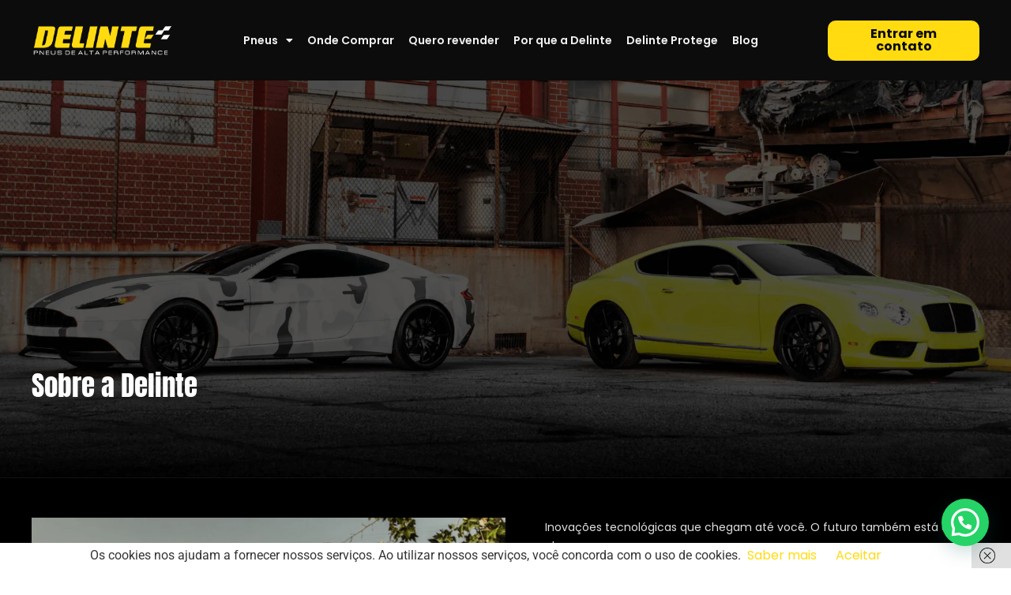

--- FILE ---
content_type: text/html; charset=UTF-8
request_url: https://delinte.com.br/sobre-delinte/
body_size: 32062
content:
<!doctype html>
<html lang="pt-BR">
<head>
	<meta charset="UTF-8">
	<meta name="viewport" content="width=device-width, initial-scale=1">
	<link rel="profile" href="https://gmpg.org/xfn/11">
	<meta name='robots' content='index, follow, max-image-preview:large, max-snippet:-1, max-video-preview:-1' />

	<!-- This site is optimized with the Yoast SEO plugin v26.6 - https://yoast.com/wordpress/plugins/seo/ -->
	<title>Sobre a Delinte - pneus de alta performance</title>
	<meta name="description" content="Saiba mais sobre a Delinte, marca referência na produção de pneus de alta performance e com mais de 10 anos no mercado brasileiro." />
	<link rel="canonical" href="https://delinte.com.br/sobre-delinte/" />
	<meta property="og:locale" content="pt_BR" />
	<meta property="og:type" content="article" />
	<meta property="og:title" content="Sobre a Delinte - pneus de alta performance" />
	<meta property="og:description" content="Saiba mais sobre a Delinte, marca referência na produção de pneus de alta performance e com mais de 10 anos no mercado brasileiro." />
	<meta property="og:url" content="https://delinte.com.br/sobre-delinte/" />
	<meta property="og:site_name" content="Delinte" />
	<meta property="article:publisher" content="https://www.facebook.com/DelinteBR/" />
	<meta property="article:modified_time" content="2024-10-24T17:35:42+00:00" />
	<meta property="og:image" content="https://delinte.com.br/wp-content/uploads/2023/08/2009_Audi_S5_20x10.5_Giovanna_Wheels_Haleb_Gloss_Black_Dual_Concave_AudioCityUsa_1_@2x-1.png" />
	<meta property="og:image:width" content="1050" />
	<meta property="og:image:height" content="904" />
	<meta property="og:image:type" content="image/png" />
	<meta name="twitter:card" content="summary_large_image" />
	<meta name="twitter:label1" content="Est. tempo de leitura" />
	<meta name="twitter:data1" content="3 minutos" />
	<script type="application/ld+json" class="yoast-schema-graph">{"@context":"https://schema.org","@graph":[{"@type":"WebPage","@id":"https://delinte.com.br/sobre-delinte/","url":"https://delinte.com.br/sobre-delinte/","name":"Sobre a Delinte - pneus de alta performance","isPartOf":{"@id":"https://delinte.com.br/#website"},"primaryImageOfPage":{"@id":"https://delinte.com.br/sobre-delinte/#primaryimage"},"image":{"@id":"https://delinte.com.br/sobre-delinte/#primaryimage"},"thumbnailUrl":"https://delinte.com.br/wp-content/uploads/2023/08/2009_Audi_S5_20x10.5_Giovanna_Wheels_Haleb_Gloss_Black_Dual_Concave_AudioCityUsa_1_@2x-1.png","datePublished":"2023-08-14T19:25:50+00:00","dateModified":"2024-10-24T17:35:42+00:00","description":"Saiba mais sobre a Delinte, marca referência na produção de pneus de alta performance e com mais de 10 anos no mercado brasileiro.","breadcrumb":{"@id":"https://delinte.com.br/sobre-delinte/#breadcrumb"},"inLanguage":"pt-BR","potentialAction":[{"@type":"ReadAction","target":["https://delinte.com.br/sobre-delinte/"]}]},{"@type":"ImageObject","inLanguage":"pt-BR","@id":"https://delinte.com.br/sobre-delinte/#primaryimage","url":"https://delinte.com.br/wp-content/uploads/2023/08/2009_Audi_S5_20x10.5_Giovanna_Wheels_Haleb_Gloss_Black_Dual_Concave_AudioCityUsa_1_@2x-1.png","contentUrl":"https://delinte.com.br/wp-content/uploads/2023/08/2009_Audi_S5_20x10.5_Giovanna_Wheels_Haleb_Gloss_Black_Dual_Concave_AudioCityUsa_1_@2x-1.png","width":1050,"height":904,"caption":"Carro de alta performance"},{"@type":"BreadcrumbList","@id":"https://delinte.com.br/sobre-delinte/#breadcrumb","itemListElement":[{"@type":"ListItem","position":1,"name":"Início","item":"https://delinte.com.br/"},{"@type":"ListItem","position":2,"name":"Sobre a Delinte"}]},{"@type":"WebSite","@id":"https://delinte.com.br/#website","url":"https://delinte.com.br/","name":"Delinte","description":"Sinta a diferença e viva a performance","publisher":{"@id":"https://delinte.com.br/#organization"},"potentialAction":[{"@type":"SearchAction","target":{"@type":"EntryPoint","urlTemplate":"https://delinte.com.br/?s={search_term_string}"},"query-input":{"@type":"PropertyValueSpecification","valueRequired":true,"valueName":"search_term_string"}}],"inLanguage":"pt-BR"},{"@type":"Organization","@id":"https://delinte.com.br/#organization","name":"Delinte","url":"https://delinte.com.br/","logo":{"@type":"ImageObject","inLanguage":"pt-BR","@id":"https://delinte.com.br/#/schema/logo/image/","url":"https://delinte.com.br/wp-content/uploads/2023/08/Delinte-RGB-1.png","contentUrl":"https://delinte.com.br/wp-content/uploads/2023/08/Delinte-RGB-1.png","width":300,"height":63,"caption":"Delinte"},"image":{"@id":"https://delinte.com.br/#/schema/logo/image/"},"sameAs":["https://www.facebook.com/DelinteBR/","https://www.instagram.com/delintebr/","https://www.youtube.com/@DelinteBr"]}]}</script>
	<!-- / Yoast SEO plugin. -->


<link rel="alternate" type="application/rss+xml" title="Feed para Delinte &raquo;" href="https://delinte.com.br/feed/" />
<link rel="alternate" type="application/rss+xml" title="Feed de comentários para Delinte &raquo;" href="https://delinte.com.br/comments/feed/" />
<link rel="alternate" title="oEmbed (JSON)" type="application/json+oembed" href="https://delinte.com.br/wp-json/oembed/1.0/embed?url=https%3A%2F%2Fdelinte.com.br%2Fsobre-delinte%2F" />
<link rel="alternate" title="oEmbed (XML)" type="text/xml+oembed" href="https://delinte.com.br/wp-json/oembed/1.0/embed?url=https%3A%2F%2Fdelinte.com.br%2Fsobre-delinte%2F&#038;format=xml" />
<style id='wp-img-auto-sizes-contain-inline-css'>
img:is([sizes=auto i],[sizes^="auto," i]){contain-intrinsic-size:3000px 1500px}
/*# sourceURL=wp-img-auto-sizes-contain-inline-css */
</style>
<style id='wp-emoji-styles-inline-css'>

	img.wp-smiley, img.emoji {
		display: inline !important;
		border: none !important;
		box-shadow: none !important;
		height: 1em !important;
		width: 1em !important;
		margin: 0 0.07em !important;
		vertical-align: -0.1em !important;
		background: none !important;
		padding: 0 !important;
	}
/*# sourceURL=wp-emoji-styles-inline-css */
</style>
<style id='joinchat-button-style-inline-css'>
.wp-block-joinchat-button{border:none!important;text-align:center}.wp-block-joinchat-button figure{display:table;margin:0 auto;padding:0}.wp-block-joinchat-button figcaption{font:normal normal 400 .6em/2em var(--wp--preset--font-family--system-font,sans-serif);margin:0;padding:0}.wp-block-joinchat-button .joinchat-button__qr{background-color:#fff;border:6px solid #25d366;border-radius:30px;box-sizing:content-box;display:block;height:200px;margin:auto;overflow:hidden;padding:10px;width:200px}.wp-block-joinchat-button .joinchat-button__qr canvas,.wp-block-joinchat-button .joinchat-button__qr img{display:block;margin:auto}.wp-block-joinchat-button .joinchat-button__link{align-items:center;background-color:#25d366;border:6px solid #25d366;border-radius:30px;display:inline-flex;flex-flow:row nowrap;justify-content:center;line-height:1.25em;margin:0 auto;text-decoration:none}.wp-block-joinchat-button .joinchat-button__link:before{background:transparent var(--joinchat-ico) no-repeat center;background-size:100%;content:"";display:block;height:1.5em;margin:-.75em .75em -.75em 0;width:1.5em}.wp-block-joinchat-button figure+.joinchat-button__link{margin-top:10px}@media (orientation:landscape)and (min-height:481px),(orientation:portrait)and (min-width:481px){.wp-block-joinchat-button.joinchat-button--qr-only figure+.joinchat-button__link{display:none}}@media (max-width:480px),(orientation:landscape)and (max-height:480px){.wp-block-joinchat-button figure{display:none}}

/*# sourceURL=https://delinte.com.br/wp-content/plugins/creame-whatsapp-me/gutenberg/build/style-index.css */
</style>
<style id='global-styles-inline-css'>
:root{--wp--preset--aspect-ratio--square: 1;--wp--preset--aspect-ratio--4-3: 4/3;--wp--preset--aspect-ratio--3-4: 3/4;--wp--preset--aspect-ratio--3-2: 3/2;--wp--preset--aspect-ratio--2-3: 2/3;--wp--preset--aspect-ratio--16-9: 16/9;--wp--preset--aspect-ratio--9-16: 9/16;--wp--preset--color--black: #000000;--wp--preset--color--cyan-bluish-gray: #abb8c3;--wp--preset--color--white: #ffffff;--wp--preset--color--pale-pink: #f78da7;--wp--preset--color--vivid-red: #cf2e2e;--wp--preset--color--luminous-vivid-orange: #ff6900;--wp--preset--color--luminous-vivid-amber: #fcb900;--wp--preset--color--light-green-cyan: #7bdcb5;--wp--preset--color--vivid-green-cyan: #00d084;--wp--preset--color--pale-cyan-blue: #8ed1fc;--wp--preset--color--vivid-cyan-blue: #0693e3;--wp--preset--color--vivid-purple: #9b51e0;--wp--preset--gradient--vivid-cyan-blue-to-vivid-purple: linear-gradient(135deg,rgb(6,147,227) 0%,rgb(155,81,224) 100%);--wp--preset--gradient--light-green-cyan-to-vivid-green-cyan: linear-gradient(135deg,rgb(122,220,180) 0%,rgb(0,208,130) 100%);--wp--preset--gradient--luminous-vivid-amber-to-luminous-vivid-orange: linear-gradient(135deg,rgb(252,185,0) 0%,rgb(255,105,0) 100%);--wp--preset--gradient--luminous-vivid-orange-to-vivid-red: linear-gradient(135deg,rgb(255,105,0) 0%,rgb(207,46,46) 100%);--wp--preset--gradient--very-light-gray-to-cyan-bluish-gray: linear-gradient(135deg,rgb(238,238,238) 0%,rgb(169,184,195) 100%);--wp--preset--gradient--cool-to-warm-spectrum: linear-gradient(135deg,rgb(74,234,220) 0%,rgb(151,120,209) 20%,rgb(207,42,186) 40%,rgb(238,44,130) 60%,rgb(251,105,98) 80%,rgb(254,248,76) 100%);--wp--preset--gradient--blush-light-purple: linear-gradient(135deg,rgb(255,206,236) 0%,rgb(152,150,240) 100%);--wp--preset--gradient--blush-bordeaux: linear-gradient(135deg,rgb(254,205,165) 0%,rgb(254,45,45) 50%,rgb(107,0,62) 100%);--wp--preset--gradient--luminous-dusk: linear-gradient(135deg,rgb(255,203,112) 0%,rgb(199,81,192) 50%,rgb(65,88,208) 100%);--wp--preset--gradient--pale-ocean: linear-gradient(135deg,rgb(255,245,203) 0%,rgb(182,227,212) 50%,rgb(51,167,181) 100%);--wp--preset--gradient--electric-grass: linear-gradient(135deg,rgb(202,248,128) 0%,rgb(113,206,126) 100%);--wp--preset--gradient--midnight: linear-gradient(135deg,rgb(2,3,129) 0%,rgb(40,116,252) 100%);--wp--preset--font-size--small: 13px;--wp--preset--font-size--medium: 20px;--wp--preset--font-size--large: 36px;--wp--preset--font-size--x-large: 42px;--wp--preset--spacing--20: 0.44rem;--wp--preset--spacing--30: 0.67rem;--wp--preset--spacing--40: 1rem;--wp--preset--spacing--50: 1.5rem;--wp--preset--spacing--60: 2.25rem;--wp--preset--spacing--70: 3.38rem;--wp--preset--spacing--80: 5.06rem;--wp--preset--shadow--natural: 6px 6px 9px rgba(0, 0, 0, 0.2);--wp--preset--shadow--deep: 12px 12px 50px rgba(0, 0, 0, 0.4);--wp--preset--shadow--sharp: 6px 6px 0px rgba(0, 0, 0, 0.2);--wp--preset--shadow--outlined: 6px 6px 0px -3px rgb(255, 255, 255), 6px 6px rgb(0, 0, 0);--wp--preset--shadow--crisp: 6px 6px 0px rgb(0, 0, 0);}:root { --wp--style--global--content-size: 800px;--wp--style--global--wide-size: 1200px; }:where(body) { margin: 0; }.wp-site-blocks > .alignleft { float: left; margin-right: 2em; }.wp-site-blocks > .alignright { float: right; margin-left: 2em; }.wp-site-blocks > .aligncenter { justify-content: center; margin-left: auto; margin-right: auto; }:where(.wp-site-blocks) > * { margin-block-start: 24px; margin-block-end: 0; }:where(.wp-site-blocks) > :first-child { margin-block-start: 0; }:where(.wp-site-blocks) > :last-child { margin-block-end: 0; }:root { --wp--style--block-gap: 24px; }:root :where(.is-layout-flow) > :first-child{margin-block-start: 0;}:root :where(.is-layout-flow) > :last-child{margin-block-end: 0;}:root :where(.is-layout-flow) > *{margin-block-start: 24px;margin-block-end: 0;}:root :where(.is-layout-constrained) > :first-child{margin-block-start: 0;}:root :where(.is-layout-constrained) > :last-child{margin-block-end: 0;}:root :where(.is-layout-constrained) > *{margin-block-start: 24px;margin-block-end: 0;}:root :where(.is-layout-flex){gap: 24px;}:root :where(.is-layout-grid){gap: 24px;}.is-layout-flow > .alignleft{float: left;margin-inline-start: 0;margin-inline-end: 2em;}.is-layout-flow > .alignright{float: right;margin-inline-start: 2em;margin-inline-end: 0;}.is-layout-flow > .aligncenter{margin-left: auto !important;margin-right: auto !important;}.is-layout-constrained > .alignleft{float: left;margin-inline-start: 0;margin-inline-end: 2em;}.is-layout-constrained > .alignright{float: right;margin-inline-start: 2em;margin-inline-end: 0;}.is-layout-constrained > .aligncenter{margin-left: auto !important;margin-right: auto !important;}.is-layout-constrained > :where(:not(.alignleft):not(.alignright):not(.alignfull)){max-width: var(--wp--style--global--content-size);margin-left: auto !important;margin-right: auto !important;}.is-layout-constrained > .alignwide{max-width: var(--wp--style--global--wide-size);}body .is-layout-flex{display: flex;}.is-layout-flex{flex-wrap: wrap;align-items: center;}.is-layout-flex > :is(*, div){margin: 0;}body .is-layout-grid{display: grid;}.is-layout-grid > :is(*, div){margin: 0;}body{padding-top: 0px;padding-right: 0px;padding-bottom: 0px;padding-left: 0px;}a:where(:not(.wp-element-button)){text-decoration: underline;}:root :where(.wp-element-button, .wp-block-button__link){background-color: #32373c;border-width: 0;color: #fff;font-family: inherit;font-size: inherit;font-style: inherit;font-weight: inherit;letter-spacing: inherit;line-height: inherit;padding-top: calc(0.667em + 2px);padding-right: calc(1.333em + 2px);padding-bottom: calc(0.667em + 2px);padding-left: calc(1.333em + 2px);text-decoration: none;text-transform: inherit;}.has-black-color{color: var(--wp--preset--color--black) !important;}.has-cyan-bluish-gray-color{color: var(--wp--preset--color--cyan-bluish-gray) !important;}.has-white-color{color: var(--wp--preset--color--white) !important;}.has-pale-pink-color{color: var(--wp--preset--color--pale-pink) !important;}.has-vivid-red-color{color: var(--wp--preset--color--vivid-red) !important;}.has-luminous-vivid-orange-color{color: var(--wp--preset--color--luminous-vivid-orange) !important;}.has-luminous-vivid-amber-color{color: var(--wp--preset--color--luminous-vivid-amber) !important;}.has-light-green-cyan-color{color: var(--wp--preset--color--light-green-cyan) !important;}.has-vivid-green-cyan-color{color: var(--wp--preset--color--vivid-green-cyan) !important;}.has-pale-cyan-blue-color{color: var(--wp--preset--color--pale-cyan-blue) !important;}.has-vivid-cyan-blue-color{color: var(--wp--preset--color--vivid-cyan-blue) !important;}.has-vivid-purple-color{color: var(--wp--preset--color--vivid-purple) !important;}.has-black-background-color{background-color: var(--wp--preset--color--black) !important;}.has-cyan-bluish-gray-background-color{background-color: var(--wp--preset--color--cyan-bluish-gray) !important;}.has-white-background-color{background-color: var(--wp--preset--color--white) !important;}.has-pale-pink-background-color{background-color: var(--wp--preset--color--pale-pink) !important;}.has-vivid-red-background-color{background-color: var(--wp--preset--color--vivid-red) !important;}.has-luminous-vivid-orange-background-color{background-color: var(--wp--preset--color--luminous-vivid-orange) !important;}.has-luminous-vivid-amber-background-color{background-color: var(--wp--preset--color--luminous-vivid-amber) !important;}.has-light-green-cyan-background-color{background-color: var(--wp--preset--color--light-green-cyan) !important;}.has-vivid-green-cyan-background-color{background-color: var(--wp--preset--color--vivid-green-cyan) !important;}.has-pale-cyan-blue-background-color{background-color: var(--wp--preset--color--pale-cyan-blue) !important;}.has-vivid-cyan-blue-background-color{background-color: var(--wp--preset--color--vivid-cyan-blue) !important;}.has-vivid-purple-background-color{background-color: var(--wp--preset--color--vivid-purple) !important;}.has-black-border-color{border-color: var(--wp--preset--color--black) !important;}.has-cyan-bluish-gray-border-color{border-color: var(--wp--preset--color--cyan-bluish-gray) !important;}.has-white-border-color{border-color: var(--wp--preset--color--white) !important;}.has-pale-pink-border-color{border-color: var(--wp--preset--color--pale-pink) !important;}.has-vivid-red-border-color{border-color: var(--wp--preset--color--vivid-red) !important;}.has-luminous-vivid-orange-border-color{border-color: var(--wp--preset--color--luminous-vivid-orange) !important;}.has-luminous-vivid-amber-border-color{border-color: var(--wp--preset--color--luminous-vivid-amber) !important;}.has-light-green-cyan-border-color{border-color: var(--wp--preset--color--light-green-cyan) !important;}.has-vivid-green-cyan-border-color{border-color: var(--wp--preset--color--vivid-green-cyan) !important;}.has-pale-cyan-blue-border-color{border-color: var(--wp--preset--color--pale-cyan-blue) !important;}.has-vivid-cyan-blue-border-color{border-color: var(--wp--preset--color--vivid-cyan-blue) !important;}.has-vivid-purple-border-color{border-color: var(--wp--preset--color--vivid-purple) !important;}.has-vivid-cyan-blue-to-vivid-purple-gradient-background{background: var(--wp--preset--gradient--vivid-cyan-blue-to-vivid-purple) !important;}.has-light-green-cyan-to-vivid-green-cyan-gradient-background{background: var(--wp--preset--gradient--light-green-cyan-to-vivid-green-cyan) !important;}.has-luminous-vivid-amber-to-luminous-vivid-orange-gradient-background{background: var(--wp--preset--gradient--luminous-vivid-amber-to-luminous-vivid-orange) !important;}.has-luminous-vivid-orange-to-vivid-red-gradient-background{background: var(--wp--preset--gradient--luminous-vivid-orange-to-vivid-red) !important;}.has-very-light-gray-to-cyan-bluish-gray-gradient-background{background: var(--wp--preset--gradient--very-light-gray-to-cyan-bluish-gray) !important;}.has-cool-to-warm-spectrum-gradient-background{background: var(--wp--preset--gradient--cool-to-warm-spectrum) !important;}.has-blush-light-purple-gradient-background{background: var(--wp--preset--gradient--blush-light-purple) !important;}.has-blush-bordeaux-gradient-background{background: var(--wp--preset--gradient--blush-bordeaux) !important;}.has-luminous-dusk-gradient-background{background: var(--wp--preset--gradient--luminous-dusk) !important;}.has-pale-ocean-gradient-background{background: var(--wp--preset--gradient--pale-ocean) !important;}.has-electric-grass-gradient-background{background: var(--wp--preset--gradient--electric-grass) !important;}.has-midnight-gradient-background{background: var(--wp--preset--gradient--midnight) !important;}.has-small-font-size{font-size: var(--wp--preset--font-size--small) !important;}.has-medium-font-size{font-size: var(--wp--preset--font-size--medium) !important;}.has-large-font-size{font-size: var(--wp--preset--font-size--large) !important;}.has-x-large-font-size{font-size: var(--wp--preset--font-size--x-large) !important;}
:root :where(.wp-block-pullquote){font-size: 1.5em;line-height: 1.6;}
/*# sourceURL=global-styles-inline-css */
</style>
<link rel='stylesheet' id='table-addons-for-elementor-css' href='https://delinte.com.br/wp-content/plugins/table-addons-for-elementor/public/css/table-addons-for-elementor-public.css?ver=2.1.5' media='all' />
<link rel='stylesheet' id='hello-elementor-css' href='https://delinte.com.br/wp-content/themes/hello-elementor/assets/css/reset.css?ver=3.4.5' media='all' />
<link rel='stylesheet' id='hello-elementor-theme-style-css' href='https://delinte.com.br/wp-content/themes/hello-elementor/assets/css/theme.css?ver=3.4.5' media='all' />
<link rel='stylesheet' id='hello-elementor-header-footer-css' href='https://delinte.com.br/wp-content/themes/hello-elementor/assets/css/header-footer.css?ver=3.4.5' media='all' />
<link rel='stylesheet' id='elementor-frontend-css' href='https://delinte.com.br/wp-content/plugins/elementor/assets/css/frontend.min.css?ver=3.34.0' media='all' />
<link rel='stylesheet' id='elementor-post-9-css' href='https://delinte.com.br/wp-content/uploads/elementor/css/post-9.css?ver=1767098957' media='all' />
<link rel='stylesheet' id='jet-theme-core-frontend-styles-css' href='https://delinte.com.br/wp-content/plugins/jet-theme-core/assets/css/frontend.css?ver=2.3.0.3' media='all' />
<link rel='stylesheet' id='wpdreams-asl-basic-css' href='https://delinte.com.br/wp-content/plugins/ajax-search-lite/css/style.basic.css?ver=4.13.4' media='all' />
<style id='wpdreams-asl-basic-inline-css'>

					div[id*='ajaxsearchlitesettings'].searchsettings .asl_option_inner label {
						font-size: 0px !important;
						color: rgba(0, 0, 0, 0);
					}
					div[id*='ajaxsearchlitesettings'].searchsettings .asl_option_inner label:after {
						font-size: 11px !important;
						position: absolute;
						top: 0;
						left: 0;
						z-index: 1;
					}
					.asl_w_container {
						width: 100%;
						margin: 10px 0px 10px 0px;
						min-width: 200px;
					}
					div[id*='ajaxsearchlite'].asl_m {
						width: 100%;
					}
					div[id*='ajaxsearchliteres'].wpdreams_asl_results div.resdrg span.highlighted {
						font-weight: bold;
						color: rgba(217, 49, 43, 1);
						background-color: rgba(238, 238, 238, 1);
					}
					div[id*='ajaxsearchliteres'].wpdreams_asl_results .results img.asl_image {
						width: 70px;
						height: 70px;
						object-fit: cover;
					}
					div[id*='ajaxsearchlite'].asl_r .results {
						max-height: none;
					}
					div[id*='ajaxsearchlite'].asl_r {
						position: absolute;
					}
				
							.asl_w, .asl_w * {font-family:&quot;Poppins&quot; !important;}
							.asl_m input[type=search]::placeholder{font-family:&quot;Poppins&quot; !important;}
							.asl_m input[type=search]::-webkit-input-placeholder{font-family:&quot;Poppins&quot; !important;}
							.asl_m input[type=search]::-moz-placeholder{font-family:&quot;Poppins&quot; !important;}
							.asl_m input[type=search]:-ms-input-placeholder{font-family:&quot;Poppins&quot; !important;}
						
						div.asl_r.asl_w.vertical .results .item::after {
							display: block;
							position: absolute;
							bottom: 0;
							content: '';
							height: 1px;
							width: 100%;
							background: #D8D8D8;
						}
						div.asl_r.asl_w.vertical .results .item.asl_last_item::after {
							display: none;
						}
					
/*# sourceURL=wpdreams-asl-basic-inline-css */
</style>
<link rel='stylesheet' id='wpdreams-asl-instance-css' href='https://delinte.com.br/wp-content/plugins/ajax-search-lite/css/style-underline.css?ver=4.13.4' media='all' />
<link rel='stylesheet' id='widget-image-css' href='https://delinte.com.br/wp-content/plugins/elementor/assets/css/widget-image.min.css?ver=3.34.0' media='all' />
<link rel='stylesheet' id='widget-nav-menu-css' href='https://delinte.com.br/wp-content/plugins/elementor-pro/assets/css/widget-nav-menu.min.css?ver=3.34.0' media='all' />
<link rel='stylesheet' id='widget-social-icons-css' href='https://delinte.com.br/wp-content/plugins/elementor/assets/css/widget-social-icons.min.css?ver=3.34.0' media='all' />
<link rel='stylesheet' id='e-apple-webkit-css' href='https://delinte.com.br/wp-content/plugins/elementor/assets/css/conditionals/apple-webkit.min.css?ver=3.34.0' media='all' />
<link rel='stylesheet' id='widget-heading-css' href='https://delinte.com.br/wp-content/plugins/elementor/assets/css/widget-heading.min.css?ver=3.34.0' media='all' />
<link rel='stylesheet' id='e-popup-css' href='https://delinte.com.br/wp-content/plugins/elementor-pro/assets/css/conditionals/popup.min.css?ver=3.34.0' media='all' />
<link rel='stylesheet' id='elementor-icons-css' href='https://delinte.com.br/wp-content/plugins/elementor/assets/lib/eicons/css/elementor-icons.min.css?ver=5.45.0' media='all' />
<link rel='stylesheet' id='jet-tabs-frontend-css' href='https://delinte.com.br/wp-content/plugins/jet-tabs/assets/css/jet-tabs-frontend.css?ver=2.2.10' media='all' />
<link rel='stylesheet' id='widget-form-css' href='https://delinte.com.br/wp-content/plugins/elementor-pro/assets/css/widget-form.min.css?ver=3.34.0' media='all' />
<link rel='stylesheet' id='elementor-post-69-css' href='https://delinte.com.br/wp-content/uploads/elementor/css/post-69.css?ver=1767099397' media='all' />
<link rel='stylesheet' id='elementor-post-6031-css' href='https://delinte.com.br/wp-content/uploads/elementor/css/post-6031.css?ver=1767098958' media='all' />
<link rel='stylesheet' id='elementor-post-367-css' href='https://delinte.com.br/wp-content/uploads/elementor/css/post-367.css?ver=1767098958' media='all' />
<link rel='stylesheet' id='elementor-post-14406-css' href='https://delinte.com.br/wp-content/uploads/elementor/css/post-14406.css?ver=1767098958' media='all' />
<link rel='stylesheet' id='eael-general-css' href='https://delinte.com.br/wp-content/plugins/essential-addons-for-elementor-lite/assets/front-end/css/view/general.min.css?ver=6.5.4' media='all' />
<link rel='stylesheet' id='chld_thm_cfg_child-css' href='https://delinte.com.br/wp-content/themes/hello-elementor-child/style.css?ver=270a509c8bbe808222ee626113c14aff' media='all' />
<link rel='stylesheet' id='elementor-gf-local-roboto-css' href='https://delinte.com.br/wp-content/uploads/elementor/google-fonts/css/roboto.css?ver=1742235146' media='all' />
<link rel='stylesheet' id='elementor-gf-local-robotoslab-css' href='https://delinte.com.br/wp-content/uploads/elementor/google-fonts/css/robotoslab.css?ver=1742235151' media='all' />
<link rel='stylesheet' id='elementor-gf-local-oswald-css' href='https://delinte.com.br/wp-content/uploads/elementor/google-fonts/css/oswald.css?ver=1742235153' media='all' />
<link rel='stylesheet' id='elementor-gf-local-rubik-css' href='https://delinte.com.br/wp-content/uploads/elementor/google-fonts/css/rubik.css?ver=1742235161' media='all' />
<link rel='stylesheet' id='elementor-gf-local-poppins-css' href='https://delinte.com.br/wp-content/uploads/elementor/google-fonts/css/poppins.css?ver=1742235164' media='all' />
<link rel='stylesheet' id='elementor-icons-shared-0-css' href='https://delinte.com.br/wp-content/plugins/elementor/assets/lib/font-awesome/css/fontawesome.min.css?ver=5.15.3' media='all' />
<link rel='stylesheet' id='elementor-icons-fa-solid-css' href='https://delinte.com.br/wp-content/plugins/elementor/assets/lib/font-awesome/css/solid.min.css?ver=5.15.3' media='all' />
<link rel='stylesheet' id='elementor-icons-fa-brands-css' href='https://delinte.com.br/wp-content/plugins/elementor/assets/lib/font-awesome/css/brands.min.css?ver=5.15.3' media='all' />
<script src="https://delinte.com.br/wp-includes/js/jquery/jquery.min.js?ver=3.7.1" id="jquery-core-js"></script>
<script defer='defer' src="https://delinte.com.br/wp-includes/js/jquery/jquery-migrate.min.js?ver=3.4.1" id="jquery-migrate-js"></script>
<link rel="https://api.w.org/" href="https://delinte.com.br/wp-json/" /><link rel="alternate" title="JSON" type="application/json" href="https://delinte.com.br/wp-json/wp/v2/pages/69" /><script>document.createElement( "picture" );if(!window.HTMLPictureElement && document.addEventListener) {window.addEventListener("DOMContentLoaded", function() {var s = document.createElement("script");s.src = "https://delinte.com.br/wp-content/plugins/webp-express/js/picturefill.min.js";document.body.appendChild(s);});}</script>				<link rel="preconnect" href="https://fonts.gstatic.com" crossorigin />
				<link rel="preload" as="style" href="//fonts.googleapis.com/css?family=Open+Sans&display=swap" />
								<link rel="stylesheet" href="//fonts.googleapis.com/css?family=Open+Sans&display=swap" media="all" />
				<meta name="generator" content="Elementor 3.34.0; features: additional_custom_breakpoints; settings: css_print_method-external, google_font-enabled, font_display-swap">
<!-- Google Tag Manager -->
<script>(function(w,d,s,l,i){w[l]=w[l]||[];w[l].push({'gtm.start':
new Date().getTime(),event:'gtm.js'});var f=d.getElementsByTagName(s)[0],
j=d.createElement(s),dl=l!='dataLayer'?'&l='+l:'';j.async=true;j.src=
'https://www.googletagmanager.com/gtm.js?id='+i+dl;f.parentNode.insertBefore(j,f);
})(window,document,'script','dataLayer','GTM-KWDNB27');</script>
<!-- End Google Tag Manager -->

<script>
document.addEventListener('DOMContentLoaded', function () {
    // Lista de pares de IDs dos botões e campos de CNPJ
    var formCNPJPairs = [
				{ btnId: 'btn_form_campanha_produto_driva', cnpjId: 'form-field-campanha_produto_driva_cnpj' },
				{ btnId: 'btn_form_campanha_embaixadores', cnpjId: 'form-field-campanha_embaixadores_cnpj' },
				{ btnId: 'btn_form_gads_revendas', cnpjId: 'form-field-quero_revender_gads_cnpj' },
				{ btnId: 'btn_form_campanha_conversao', cnpjId: 'form-field-campanha_conversao_cnpj' },
				{ btnId: 'btn_form_novas_revendas', cnpjId: 'form-field-novas_revendas_cnpj' }
    ];

    formCNPJPairs.forEach(function (pair) {
        // Captura o botão de envio do formulário
        var btnCNPJ = document.getElementById(pair.btnId);
        if (btnCNPJ) {
            // Captura o campo de CNPJ correspondente
            var cnpjField = document.getElementById(pair.cnpjId);
            if (cnpjField) {
                btnCNPJ.addEventListener('click', function (event) {
                    var cnpj = cnpjField.value;
                    if (!validarCNPJ(cnpj)) {
                        event.preventDefault(); // Impede o envio do formulário
                        event.stopPropagation(); // Interrompe a propagação do evento
                        alert('CNPJ inválido. Por favor, insira um CNPJ válido.');

                        // Limpa o campo CNPJ
                        cnpjField.value = '';

                        // Coloca o foco no campo CNPJ
                        cnpjField.focus();
                    }
                });
            } else {
                //console.log('Campo CNPJ não encontrado para o botão:', pair.btnId);
            }
        } else {
            //console.log('Botão não encontrado:', pair.btnId);
        }
    });
});
	
function validarCNPJ(cnpj) {
    // Limpa o CNPJ (remove caracteres não numéricos)
    cnpj = cnpj.replace(/[^\d]+/g, '');

    // Verifica se o CNPJ tem 14 dígitos
    if (cnpj.length !== 14) return false;

    // Verifica se todos os dígitos são iguais
    if (/^(\d)\1+$/.test(cnpj)) return false;

    var tamanho = cnpj.length - 2;
    var numeros = cnpj.substring(0, tamanho);
    var digitos = cnpj.substring(tamanho);
    var soma = 0;
    var pos = tamanho - 7;
    for (var i = tamanho; i >= 1; i--) {
        soma += numeros.charAt(tamanho - i) * pos--;
        if (pos < 2) pos = 9;
    }
    var resultado = soma % 11 < 2 ? 0 : 11 - soma % 11;
    if (resultado != digitos.charAt(0)) return false;

    tamanho = tamanho + 1;
    numeros = cnpj.substring(0, tamanho);
    soma = 0;
    pos = tamanho - 7;
    for (i = tamanho; i >= 1; i--) {
        soma += numeros.charAt(tamanho - i) * pos--;
        if (pos < 2) pos = 9;
    }
    resultado = soma % 11 < 2 ? 0 : 11 - soma % 11;
    if (resultado != digitos.charAt(1)) return false;

    return true;
}

</script>
			<style>
				.e-con.e-parent:nth-of-type(n+4):not(.e-lazyloaded):not(.e-no-lazyload),
				.e-con.e-parent:nth-of-type(n+4):not(.e-lazyloaded):not(.e-no-lazyload) * {
					background-image: none !important;
				}
				@media screen and (max-height: 1024px) {
					.e-con.e-parent:nth-of-type(n+3):not(.e-lazyloaded):not(.e-no-lazyload),
					.e-con.e-parent:nth-of-type(n+3):not(.e-lazyloaded):not(.e-no-lazyload) * {
						background-image: none !important;
					}
				}
				@media screen and (max-height: 640px) {
					.e-con.e-parent:nth-of-type(n+2):not(.e-lazyloaded):not(.e-no-lazyload),
					.e-con.e-parent:nth-of-type(n+2):not(.e-lazyloaded):not(.e-no-lazyload) * {
						background-image: none !important;
					}
				}
			</style>
			<link rel="icon" href="https://delinte.com.br/wp-content/uploads/2023/10/cropped-Delinte-simbolo-03-02-32x32.png" sizes="32x32" />
<link rel="icon" href="https://delinte.com.br/wp-content/uploads/2023/10/cropped-Delinte-simbolo-03-02-192x192.png" sizes="192x192" />
<link rel="apple-touch-icon" href="https://delinte.com.br/wp-content/uploads/2023/10/cropped-Delinte-simbolo-03-02-180x180.png" />
<meta name="msapplication-TileImage" content="https://delinte.com.br/wp-content/uploads/2023/10/cropped-Delinte-simbolo-03-02-270x270.png" />
		<style id="wp-custom-css">
			.texto_amarelo {
	color: #ffdb0f !important;
}

.underline {
    border-bottom: 5px solid #ffdb0f !important;
}

.saiba_mais {
    background-color: #ffdb0f;
    color: #0c0c0c;
    padding: 10px 20px 10px 20px;   
    border-radius: 10px;
    font-family: "Poppins", Sans-serif;
    font-size: 14px;
    font-weight: 600;
    cursor: pointer;
    display: inline-block;
    text-decoration: none;
}

.saiba_mais:hover {
    background-color: #ffed87;
}

.page-id-17653 .site-footer {
    display: none;
}
		</style>
		</head>
<body data-rsssl=1 class="wp-singular page-template page-template-elementor_header_footer page page-id-69 wp-custom-logo wp-embed-responsive wp-theme-hello-elementor wp-child-theme-hello-elementor-child hello-elementor-default elementor-default elementor-template-full-width elementor-kit-9 elementor-page elementor-page-69">


<!-- Google Tag Manager (noscript) -->
<noscript><iframe src="https://www.googletagmanager.com/ns.html?id=GTM-KWDNB27"
height="0" width="0" style="display:none;visibility:hidden"></iframe></noscript>
<!-- End Google Tag Manager (noscript) -->

<a class="skip-link screen-reader-text" href="#content">Ir para o conteúdo</a>

		<header data-elementor-type="header" data-elementor-id="6031" class="elementor elementor-6031 elementor-location-header" data-elementor-post-type="elementor_library">
			<header class="elementor-element elementor-element-fd5b574 e-flex e-con-boxed e-con e-parent" data-id="fd5b574" data-element_type="container" data-settings="{&quot;background_background&quot;:&quot;classic&quot;}">
					<div class="e-con-inner">
				<div class="elementor-element elementor-element-5798672 elementor-widget-mobile__width-initial elementor-widget__width-initial elementor-widget elementor-widget-image" data-id="5798672" data-element_type="widget" data-widget_type="image.default">
				<div class="elementor-widget-container">
																<a href="https://delinte.com.br/">
							<picture><source srcset="https://delinte.com.br/wp-content/webp-express/webp-images/uploads/2023/08/Delinte-logo-rgb-1.png.webp 564w, https://delinte.com.br/wp-content/webp-express/webp-images/uploads/2023/08/Delinte-logo-rgb-1-300x73.png.webp 300w" sizes="(max-width: 564px) 100vw, 564px" type="image/webp"><img fetchpriority="high" width="564" height="138" src="https://delinte.com.br/wp-content/uploads/2023/08/Delinte-logo-rgb-1.png" class="attachment-full size-full wp-image-10231 webpexpress-processed" alt="logo delinte" srcset="https://delinte.com.br/wp-content/uploads/2023/08/Delinte-logo-rgb-1.png 564w, https://delinte.com.br/wp-content/uploads/2023/08/Delinte-logo-rgb-1-300x73.png 300w" sizes="(max-width: 564px) 100vw, 564px"></picture>								</a>
															</div>
				</div>
				<div class="elementor-element elementor-element-1ac4cba elementor-nav-menu--stretch elementor-widget-mobile__width-initial elementor-hidden-mobile elementor-nav-menu__align-start elementor-nav-menu--dropdown-tablet elementor-nav-menu__text-align-aside elementor-nav-menu--toggle elementor-nav-menu--burger elementor-widget elementor-widget-nav-menu" data-id="1ac4cba" data-element_type="widget" data-settings="{&quot;full_width&quot;:&quot;stretch&quot;,&quot;layout&quot;:&quot;horizontal&quot;,&quot;submenu_icon&quot;:{&quot;value&quot;:&quot;&lt;i class=\&quot;fas fa-caret-down\&quot; aria-hidden=\&quot;true\&quot;&gt;&lt;\/i&gt;&quot;,&quot;library&quot;:&quot;fa-solid&quot;},&quot;toggle&quot;:&quot;burger&quot;}" data-widget_type="nav-menu.default">
				<div class="elementor-widget-container">
								<nav aria-label="Menu" class="elementor-nav-menu--main elementor-nav-menu__container elementor-nav-menu--layout-horizontal e--pointer-underline e--animation-fade">
				<ul id="menu-1-1ac4cba" class="elementor-nav-menu"><li class="menu-item menu-item-type-custom menu-item-object-custom menu-item-has-children menu-item-75"><a href="#" class="elementor-item elementor-item-anchor">Pneus</a>
<ul class="sub-menu elementor-nav-menu--dropdown">
	<li class="menu-item menu-item-type-post_type menu-item-object-page menu-item-9015"><a href="https://delinte.com.br/linha-de-passeio/" class="elementor-sub-item">Linha passeio</a></li>
	<li class="menu-item menu-item-type-post_type menu-item-object-page menu-item-9014"><a href="https://delinte.com.br/linha-esportiva/" class="elementor-sub-item">Linha esportiva</a></li>
	<li class="menu-item menu-item-type-post_type menu-item-object-page menu-item-9012"><a href="https://delinte.com.br/linha-run-flat/" class="elementor-sub-item">Linha run flat</a></li>
	<li class="menu-item menu-item-type-post_type menu-item-object-page menu-item-9013"><a href="https://delinte.com.br/linha-off-road/" class="elementor-sub-item">Linha off-road</a></li>
	<li class="menu-item menu-item-type-custom menu-item-object-custom menu-item-10305"><a href="https://delinte.com.br/apex-king/" class="elementor-sub-item">Linha semi slick</a></li>
	<li class="menu-item menu-item-type-post_type menu-item-object-page menu-item-9016"><a href="https://delinte.com.br/linha-de-carga/" class="elementor-sub-item">Linha de carga</a></li>
</ul>
</li>
<li class="menu-item menu-item-type-post_type menu-item-object-page menu-item-21359"><a href="https://delinte.com.br/onde-comprar/" class="elementor-item">Onde Comprar</a></li>
<li class="menu-item menu-item-type-post_type menu-item-object-page menu-item-20287"><a href="https://delinte.com.br/quero-revender/" class="elementor-item">Quero revender</a></li>
<li class="menu-item menu-item-type-post_type menu-item-object-page menu-item-84"><a href="https://delinte.com.br/por-que-a-delinte/" class="elementor-item">Por que a Delinte</a></li>
<li class="menu-item menu-item-type-post_type menu-item-object-page menu-item-85"><a href="https://delinte.com.br/delinte-protege/" class="elementor-item">Delinte Protege</a></li>
<li class="menu-item menu-item-type-post_type menu-item-object-page menu-item-8696"><a href="https://delinte.com.br/blog-home/" class="elementor-item">Blog</a></li>
</ul>			</nav>
					<div class="elementor-menu-toggle" role="button" tabindex="0" aria-label="Alternar menu" aria-expanded="false">
			<i aria-hidden="true" role="presentation" class="elementor-menu-toggle__icon--open eicon-menu-bar"></i><i aria-hidden="true" role="presentation" class="elementor-menu-toggle__icon--close eicon-close"></i>		</div>
					<nav class="elementor-nav-menu--dropdown elementor-nav-menu__container" aria-hidden="true">
				<ul id="menu-2-1ac4cba" class="elementor-nav-menu"><li class="menu-item menu-item-type-custom menu-item-object-custom menu-item-has-children menu-item-75"><a href="#" class="elementor-item elementor-item-anchor" tabindex="-1">Pneus</a>
<ul class="sub-menu elementor-nav-menu--dropdown">
	<li class="menu-item menu-item-type-post_type menu-item-object-page menu-item-9015"><a href="https://delinte.com.br/linha-de-passeio/" class="elementor-sub-item" tabindex="-1">Linha passeio</a></li>
	<li class="menu-item menu-item-type-post_type menu-item-object-page menu-item-9014"><a href="https://delinte.com.br/linha-esportiva/" class="elementor-sub-item" tabindex="-1">Linha esportiva</a></li>
	<li class="menu-item menu-item-type-post_type menu-item-object-page menu-item-9012"><a href="https://delinte.com.br/linha-run-flat/" class="elementor-sub-item" tabindex="-1">Linha run flat</a></li>
	<li class="menu-item menu-item-type-post_type menu-item-object-page menu-item-9013"><a href="https://delinte.com.br/linha-off-road/" class="elementor-sub-item" tabindex="-1">Linha off-road</a></li>
	<li class="menu-item menu-item-type-custom menu-item-object-custom menu-item-10305"><a href="https://delinte.com.br/apex-king/" class="elementor-sub-item" tabindex="-1">Linha semi slick</a></li>
	<li class="menu-item menu-item-type-post_type menu-item-object-page menu-item-9016"><a href="https://delinte.com.br/linha-de-carga/" class="elementor-sub-item" tabindex="-1">Linha de carga</a></li>
</ul>
</li>
<li class="menu-item menu-item-type-post_type menu-item-object-page menu-item-21359"><a href="https://delinte.com.br/onde-comprar/" class="elementor-item" tabindex="-1">Onde Comprar</a></li>
<li class="menu-item menu-item-type-post_type menu-item-object-page menu-item-20287"><a href="https://delinte.com.br/quero-revender/" class="elementor-item" tabindex="-1">Quero revender</a></li>
<li class="menu-item menu-item-type-post_type menu-item-object-page menu-item-84"><a href="https://delinte.com.br/por-que-a-delinte/" class="elementor-item" tabindex="-1">Por que a Delinte</a></li>
<li class="menu-item menu-item-type-post_type menu-item-object-page menu-item-85"><a href="https://delinte.com.br/delinte-protege/" class="elementor-item" tabindex="-1">Delinte Protege</a></li>
<li class="menu-item menu-item-type-post_type menu-item-object-page menu-item-8696"><a href="https://delinte.com.br/blog-home/" class="elementor-item" tabindex="-1">Blog</a></li>
</ul>			</nav>
						</div>
				</div>
				<div class="elementor-element elementor-element-97c3acc elementor-nav-menu--stretch elementor-widget-mobile__width-initial elementor-hidden-desktop elementor-hidden-tablet elementor-nav-menu--dropdown-tablet elementor-nav-menu__text-align-aside elementor-nav-menu--toggle elementor-nav-menu--burger elementor-widget elementor-widget-nav-menu" data-id="97c3acc" data-element_type="widget" id="menu_mobile" data-settings="{&quot;full_width&quot;:&quot;stretch&quot;,&quot;layout&quot;:&quot;horizontal&quot;,&quot;submenu_icon&quot;:{&quot;value&quot;:&quot;&lt;i class=\&quot;fas fa-caret-down\&quot; aria-hidden=\&quot;true\&quot;&gt;&lt;\/i&gt;&quot;,&quot;library&quot;:&quot;fa-solid&quot;},&quot;toggle&quot;:&quot;burger&quot;}" data-widget_type="nav-menu.default">
				<div class="elementor-widget-container">
								<nav aria-label="Menu" class="elementor-nav-menu--main elementor-nav-menu__container elementor-nav-menu--layout-horizontal e--pointer-none">
				<ul id="menu-1-97c3acc" class="elementor-nav-menu"><li class="menu-item menu-item-type-custom menu-item-object-custom menu-item-has-children menu-item-11150"><a href="#" class="elementor-item elementor-item-anchor">Pneus Delinte</a>
<ul class="sub-menu elementor-nav-menu--dropdown">
	<li class="menu-item menu-item-type-post_type menu-item-object-page menu-item-11155"><a href="https://delinte.com.br/linha-de-carga/" class="elementor-sub-item">Linha de carga</a></li>
	<li class="menu-item menu-item-type-post_type menu-item-object-page menu-item-11154"><a href="https://delinte.com.br/linha-esportiva/" class="elementor-sub-item">Linha esportiva</a></li>
	<li class="menu-item menu-item-type-post_type menu-item-object-page menu-item-11153"><a href="https://delinte.com.br/linha-off-road/" class="elementor-sub-item">Linha off-road</a></li>
	<li class="menu-item menu-item-type-post_type menu-item-object-page menu-item-11152"><a href="https://delinte.com.br/linha-de-passeio/" class="elementor-sub-item">Linha passeio</a></li>
	<li class="menu-item menu-item-type-post_type menu-item-object-page menu-item-11151"><a href="https://delinte.com.br/linha-run-flat/" class="elementor-sub-item">Linha run flat</a></li>
	<li class="menu-item menu-item-type-custom menu-item-object-custom menu-item-11156"><a href="https://delinte.com.br/apex-king/" class="elementor-sub-item">Linha semi slick</a></li>
</ul>
</li>
<li class="menu-item menu-item-type-post_type menu-item-object-page menu-item-21360"><a href="https://delinte.com.br/onde-comprar/" class="elementor-item">Onde Comprar</a></li>
<li class="menu-item menu-item-type-post_type menu-item-object-page menu-item-15946"><a href="https://delinte.com.br/quero-revender/" class="elementor-item">Quero revender</a></li>
<li class="menu-item menu-item-type-post_type menu-item-object-page menu-item-11158"><a href="https://delinte.com.br/por-que-a-delinte/" class="elementor-item">Por que a Delinte</a></li>
<li class="menu-item menu-item-type-post_type menu-item-object-page menu-item-11159"><a href="https://delinte.com.br/delinte-protege/" class="elementor-item">Delinte protege</a></li>
<li class="menu-item menu-item-type-post_type menu-item-object-page menu-item-11160"><a href="https://delinte.com.br/blog-home/" class="elementor-item">Blog</a></li>
<li class="menu-item menu-item-type-post_type menu-item-object-page menu-item-11161"><a href="https://delinte.com.br/entre-em-contato/" class="elementor-item">Contato</a></li>
</ul>			</nav>
					<div class="elementor-menu-toggle" role="button" tabindex="0" aria-label="Alternar menu" aria-expanded="false">
			<i aria-hidden="true" role="presentation" class="elementor-menu-toggle__icon--open eicon-menu-bar"></i><i aria-hidden="true" role="presentation" class="elementor-menu-toggle__icon--close eicon-close"></i>		</div>
					<nav class="elementor-nav-menu--dropdown elementor-nav-menu__container" aria-hidden="true">
				<ul id="menu-2-97c3acc" class="elementor-nav-menu"><li class="menu-item menu-item-type-custom menu-item-object-custom menu-item-has-children menu-item-11150"><a href="#" class="elementor-item elementor-item-anchor" tabindex="-1">Pneus Delinte</a>
<ul class="sub-menu elementor-nav-menu--dropdown">
	<li class="menu-item menu-item-type-post_type menu-item-object-page menu-item-11155"><a href="https://delinte.com.br/linha-de-carga/" class="elementor-sub-item" tabindex="-1">Linha de carga</a></li>
	<li class="menu-item menu-item-type-post_type menu-item-object-page menu-item-11154"><a href="https://delinte.com.br/linha-esportiva/" class="elementor-sub-item" tabindex="-1">Linha esportiva</a></li>
	<li class="menu-item menu-item-type-post_type menu-item-object-page menu-item-11153"><a href="https://delinte.com.br/linha-off-road/" class="elementor-sub-item" tabindex="-1">Linha off-road</a></li>
	<li class="menu-item menu-item-type-post_type menu-item-object-page menu-item-11152"><a href="https://delinte.com.br/linha-de-passeio/" class="elementor-sub-item" tabindex="-1">Linha passeio</a></li>
	<li class="menu-item menu-item-type-post_type menu-item-object-page menu-item-11151"><a href="https://delinte.com.br/linha-run-flat/" class="elementor-sub-item" tabindex="-1">Linha run flat</a></li>
	<li class="menu-item menu-item-type-custom menu-item-object-custom menu-item-11156"><a href="https://delinte.com.br/apex-king/" class="elementor-sub-item" tabindex="-1">Linha semi slick</a></li>
</ul>
</li>
<li class="menu-item menu-item-type-post_type menu-item-object-page menu-item-21360"><a href="https://delinte.com.br/onde-comprar/" class="elementor-item" tabindex="-1">Onde Comprar</a></li>
<li class="menu-item menu-item-type-post_type menu-item-object-page menu-item-15946"><a href="https://delinte.com.br/quero-revender/" class="elementor-item" tabindex="-1">Quero revender</a></li>
<li class="menu-item menu-item-type-post_type menu-item-object-page menu-item-11158"><a href="https://delinte.com.br/por-que-a-delinte/" class="elementor-item" tabindex="-1">Por que a Delinte</a></li>
<li class="menu-item menu-item-type-post_type menu-item-object-page menu-item-11159"><a href="https://delinte.com.br/delinte-protege/" class="elementor-item" tabindex="-1">Delinte protege</a></li>
<li class="menu-item menu-item-type-post_type menu-item-object-page menu-item-11160"><a href="https://delinte.com.br/blog-home/" class="elementor-item" tabindex="-1">Blog</a></li>
<li class="menu-item menu-item-type-post_type menu-item-object-page menu-item-11161"><a href="https://delinte.com.br/entre-em-contato/" class="elementor-item" tabindex="-1">Contato</a></li>
</ul>			</nav>
						</div>
				</div>
				<div class="elementor-element elementor-element-a472ac3 elementor-mobile-align-justify elementor-widget-mobile__width-inherit elementor-hidden-mobile elementor-align-justify elementor-widget__width-initial elementor-hidden-tablet elementor-widget elementor-widget-button" data-id="a472ac3" data-element_type="widget" data-widget_type="button.default">
				<div class="elementor-widget-container">
									<div class="elementor-button-wrapper">
					<a class="elementor-button elementor-button-link elementor-size-sm" href="https://delinte.com.br/entre-em-contato/">
						<span class="elementor-button-content-wrapper">
									<span class="elementor-button-text">Entrar em contato</span>
					</span>
					</a>
				</div>
								</div>
				</div>
					</div>
				</header>
				</header>
				<div data-elementor-type="wp-page" data-elementor-id="69" class="elementor elementor-69" data-elementor-post-type="page">
				<div class="elementor-element elementor-element-a40d6b2 e-flex e-con-boxed e-con e-parent" data-id="a40d6b2" data-element_type="container" data-settings="{&quot;background_background&quot;:&quot;classic&quot;}">
					<div class="e-con-inner">
				<div class="elementor-element elementor-element-6dc8758 elementor-widget elementor-widget-heading" data-id="6dc8758" data-element_type="widget" data-widget_type="heading.default">
				<div class="elementor-widget-container">
					<h1 class="elementor-heading-title elementor-size-default">Sobre a Delinte</h1>				</div>
				</div>
					</div>
				</div>
		<div class="elementor-element elementor-element-189b302 e-flex e-con-boxed e-con e-parent" data-id="189b302" data-element_type="container" data-settings="{&quot;background_background&quot;:&quot;classic&quot;}">
					<div class="e-con-inner">
		<div class="elementor-element elementor-element-5d5dc97 e-con-full e-flex e-con e-child" data-id="5d5dc97" data-element_type="container">
				<div class="elementor-element elementor-element-ec6d7f5 elementor-widget elementor-widget-image" data-id="ec6d7f5" data-element_type="widget" data-widget_type="image.default">
				<div class="elementor-widget-container">
															<picture><source srcset="https://delinte.com.br/wp-content/webp-express/webp-images/uploads/2023/08/2009_Audi_S5_20x10.5_Giovanna_Wheels_Haleb_Gloss_Black_Dual_Concave_AudioCityUsa_1_@2x-1.png.webp 1050w, https://delinte.com.br/wp-content/webp-express/webp-images/uploads/2023/08/2009_Audi_S5_20x10.5_Giovanna_Wheels_Haleb_Gloss_Black_Dual_Concave_AudioCityUsa_1_@2x-1-300x258.png.webp 300w, https://delinte.com.br/wp-content/webp-express/webp-images/uploads/2023/08/2009_Audi_S5_20x10.5_Giovanna_Wheels_Haleb_Gloss_Black_Dual_Concave_AudioCityUsa_1_@2x-1-1024x882.png.webp 1024w, https://delinte.com.br/wp-content/webp-express/webp-images/uploads/2023/08/2009_Audi_S5_20x10.5_Giovanna_Wheels_Haleb_Gloss_Black_Dual_Concave_AudioCityUsa_1_@2x-1-768x661.png.webp 768w" sizes="(max-width: 1050px) 100vw, 1050px" type="image/webp"><img decoding="async" width="1050" height="904" src="https://delinte.com.br/wp-content/uploads/2023/08/2009_Audi_S5_20x10.5_Giovanna_Wheels_Haleb_Gloss_Black_Dual_Concave_AudioCityUsa_1_@2x-1.png" class="attachment-full size-full wp-image-837 webpexpress-processed" alt="Carro de alta performance" srcset="https://delinte.com.br/wp-content/uploads/2023/08/2009_Audi_S5_20x10.5_Giovanna_Wheels_Haleb_Gloss_Black_Dual_Concave_AudioCityUsa_1_@2x-1.png 1050w, https://delinte.com.br/wp-content/uploads/2023/08/2009_Audi_S5_20x10.5_Giovanna_Wheels_Haleb_Gloss_Black_Dual_Concave_AudioCityUsa_1_@2x-1-300x258.png 300w, https://delinte.com.br/wp-content/uploads/2023/08/2009_Audi_S5_20x10.5_Giovanna_Wheels_Haleb_Gloss_Black_Dual_Concave_AudioCityUsa_1_@2x-1-1024x882.png 1024w, https://delinte.com.br/wp-content/uploads/2023/08/2009_Audi_S5_20x10.5_Giovanna_Wheels_Haleb_Gloss_Black_Dual_Concave_AudioCityUsa_1_@2x-1-768x661.png 768w" sizes="(max-width: 1050px) 100vw, 1050px"></picture>															</div>
				</div>
				</div>
		<div class="elementor-element elementor-element-02d6256 e-con-full e-flex e-con e-child" data-id="02d6256" data-element_type="container">
				<div class="elementor-element elementor-element-b7d29cb elementor-widget elementor-widget-text-editor" data-id="b7d29cb" data-element_type="widget" data-widget_type="text-editor.default">
				<div class="elementor-widget-container">
									<div class="vc_row wpb_row vc_row-fluid">
<div class="wpb_column vc_column_container vc_col-sm-6">
<div class="vc_column-inner">
<div class="wpb_wrapper">
<div class="wpb_text_column wpb_content_element ">
<div class="wpb_wrapper">

Inovações tecnológicas que chegam até você. O futuro também está ao seu alcance.
<br>
A tecnologia empregada na produção de pneus de aviões agora está presente no pneu do seu carro.
<br>
Se os aviões podem voar mais alto, você pode ir mais longe.

</div>
</div>
</div>
</div>
</div>
</div>								</div>
				</div>
				</div>
					</div>
				</div>
		<div class="elementor-element elementor-element-cdc9f92 e-flex e-con-boxed e-con e-parent" data-id="cdc9f92" data-element_type="container">
					<div class="e-con-inner">
		<div class="elementor-element elementor-element-c859d2e e-con-full e-flex e-con e-child" data-id="c859d2e" data-element_type="container">
				<div class="elementor-element elementor-element-98587ac elementor-widget elementor-widget-heading" data-id="98587ac" data-element_type="widget" data-widget_type="heading.default">
				<div class="elementor-widget-container">
					<h2 class="elementor-heading-title elementor-size-default">Referência na produção de pneus de alta performance</h2>				</div>
				</div>
				<div class="elementor-element elementor-element-907a6a5 elementor-widget elementor-widget-text-editor" data-id="907a6a5" data-element_type="widget" data-widget_type="text-editor.default">
				<div class="elementor-widget-container">
									<p data-pm-slice="1 1 []">Considerada referência na produção de pneus de alta performance desde 1989 e com fábricas localizadas na Ásia e Europa, a Delinte Pneus, integrante da fabricante Sentury Tire, possui pontos de vendas em mais de 100 países e forte participação nos exigentes mercados americano, europeu e brasileiro.</p><p data-pm-slice="1 1 []">Presente no Brasil desde 2012, a Delinte chega ao mercado nacional através da empresa curitibana GP Corp BR, importadora e distribuidora exclusiva no país.</p><p data-pm-slice="1 1 []">Com foco nas necessidades dos motoristas brasileiros, a Delinte se destaca pela alta qualidade e desempenho de seus pneus. Graças a um processo contínuo de inovação e melhoria, a marca tem conquistado cada vez mais consumidores fiéis e entusiastas, consolidando-se como uma referência em pneus de alta performance no setor.</p>								</div>
				</div>
				</div>
		<div class="elementor-element elementor-element-a75e614 e-con-full e-flex e-con e-child" data-id="a75e614" data-element_type="container" data-settings="{&quot;background_background&quot;:&quot;classic&quot;}">
				</div>
					</div>
				</div>
		<div class="elementor-element elementor-element-974560c e-flex e-con-boxed e-con e-parent" data-id="974560c" data-element_type="container" data-settings="{&quot;background_background&quot;:&quot;classic&quot;}">
					<div class="e-con-inner">
		<div class="elementor-element elementor-element-3ef5433 e-con-full e-flex e-con e-child" data-id="3ef5433" data-element_type="container" data-settings="{&quot;background_background&quot;:&quot;classic&quot;}">
				<div class="elementor-element elementor-element-5839e78 elementor-widget elementor-widget-image" data-id="5839e78" data-element_type="widget" data-widget_type="image.default">
				<div class="elementor-widget-container">
															<img decoding="async" width="800" height="450" src="https://delinte.com.br/wp-content/uploads/2023/08/Garantia-05-anos-1320x742-1-1024x576.webp" class="attachment-large size-large wp-image-845" alt="Sobre a Delinte" srcset="https://delinte.com.br/wp-content/uploads/2023/08/Garantia-05-anos-1320x742-1-1024x576.webp 1024w, https://delinte.com.br/wp-content/uploads/2023/08/Garantia-05-anos-1320x742-1-300x169.webp 300w, https://delinte.com.br/wp-content/uploads/2023/08/Garantia-05-anos-1320x742-1-768x432.webp 768w, https://delinte.com.br/wp-content/uploads/2023/08/Garantia-05-anos-1320x742-1.webp 1320w" sizes="(max-width: 800px) 100vw, 800px" />															</div>
				</div>
				</div>
		<div class="elementor-element elementor-element-d2340e9 e-con-full e-flex e-con e-child" data-id="d2340e9" data-element_type="container">
				<div class="elementor-element elementor-element-b69249e elementor-widget elementor-widget-heading" data-id="b69249e" data-element_type="widget" data-widget_type="heading.default">
				<div class="elementor-widget-container">
					<h2 class="elementor-heading-title elementor-size-default">Garantia de 5 anos
</h2>				</div>
				</div>
				<div class="elementor-element elementor-element-1661a8e elementor-widget elementor-widget-text-editor" data-id="1661a8e" data-element_type="widget" data-widget_type="text-editor.default">
				<div class="elementor-widget-container">
									<div class="wpb_column vc_column_container vc_col-sm-5"><div class="vc_column-inner vc_custom_1654003300059"><div class="wpb_wrapper"><div class="vc_row wpb_row vc_inner vc_row-fluid por-que-section"><div class="wpb_column vc_column_container vc_col-sm-12"><div class="vc_column-inner"><div class="wpb_wrapper"><div class="wpb_text_column wpb_content_element light-text"><div class="wpb_wrapper"><p>A Garantia Delinte se aplica a todos os pneus novos da marca Delinte, importados pela GP e comercializados por uma de nossas revendas autorizadas em todo o território nacional. Sua validade se dará após o preenchimento da data de compra, número da Nota Fiscal e carimbo do revendedor. Esta Garantia aplica-se a todo pneu que tenha a marca Delinte e o número de série completo impresso no flanco. Estende-se por um período de 60 meses a contar da data de fabricação do pneu, desde que acompanhado da Nota Fiscal de comercialização. Para mais informações, acesse nosso <a href="https://delinte.com.br/wp-content/uploads/2024/09/Termo-de-Garantia.pdf" target="_blank" rel="noopener">Termo de Garantia.</a></p></div></div></div></div></div></div></div></div></div>								</div>
				</div>
				</div>
					</div>
				</div>
		<div class="elementor-element elementor-element-7e0e8ad e-flex e-con-boxed e-con e-parent" data-id="7e0e8ad" data-element_type="container" data-settings="{&quot;background_background&quot;:&quot;classic&quot;}">
					<div class="e-con-inner">
				<div class="elementor-element elementor-element-e297434 elementor-widget elementor-widget-heading" data-id="e297434" data-element_type="widget" data-widget_type="heading.default">
				<div class="elementor-widget-container">
					<h2 class="elementor-heading-title elementor-size-default">Inscreva-se na nossa newsletter para receber novidades
</h2>				</div>
				</div>
				<div class="elementor-element elementor-element-ce55e3c elementor-button-align-stretch elementor-widget elementor-widget-form" data-id="ce55e3c" data-element_type="widget" data-settings="{&quot;button_width&quot;:&quot;33&quot;,&quot;step_next_label&quot;:&quot;Next&quot;,&quot;step_previous_label&quot;:&quot;Previous&quot;,&quot;step_type&quot;:&quot;number_text&quot;,&quot;step_icon_shape&quot;:&quot;circle&quot;}" data-widget_type="form.default">
				<div class="elementor-widget-container">
							<form class="elementor-form" method="post" id="news_sobre" name="Formulário de Contato Home" aria-label="Formulário de Contato Home">
			<input type="hidden" name="post_id" value="69"/>
			<input type="hidden" name="form_id" value="ce55e3c"/>
			<input type="hidden" name="referer_title" value="Sobre a Delinte - pneus de alta performance" />

							<input type="hidden" name="queried_id" value="69"/>
			
			<div class="elementor-form-fields-wrapper elementor-labels-">
								<div class="elementor-field-type-text elementor-field-group elementor-column elementor-field-group-name elementor-col-33">
												<label for="form-field-name" class="elementor-field-label elementor-screen-only">
								Seu nome							</label>
														<input size="1" type="text" name="form_fields[name]" id="form-field-name" class="elementor-field elementor-size-md  elementor-field-textual" placeholder="Name">
											</div>
								<div class="elementor-field-type-email elementor-field-group elementor-column elementor-field-group-email elementor-col-33 elementor-field-required">
												<label for="form-field-email" class="elementor-field-label elementor-screen-only">
								Email							</label>
														<input size="1" type="email" name="form_fields[email]" id="form-field-email" class="elementor-field elementor-size-md  elementor-field-textual" placeholder="Seu E-mail" required="required">
											</div>
								<div class="elementor-field-group elementor-column elementor-field-type-submit elementor-col-33 e-form__buttons">
					<button class="elementor-button elementor-size-md" type="submit">
						<span class="elementor-button-content-wrapper">
																						<span class="elementor-button-text">Assinar</span>
													</span>
					</button>
				</div>
			</div>
		</form>
						</div>
				</div>
				<div class="elementor-element elementor-element-b449353 elementor-widget elementor-widget-text-editor" data-id="b449353" data-element_type="widget" data-widget_type="text-editor.default">
				<div class="elementor-widget-container">
									Ao submeter este formulário, você concorda com nossos <a href="https://delinte.com.br/termos-e-condicoes-de-uso/" data-type="URL" data-id="https://delinte.com.br/termos-e-condicoes-de-uso/">termos de uso</a> e declara que leu nossa <a href="https://delinte.com.br/politica-de-privacidade/" data-type="URL" data-id="https://delinte.com.br/politica-de-privacidade/">política de privacidade</a>. Você poderá se desinscrever a qualquer momento.								</div>
				</div>
					</div>
				</div>
				</div>
				<footer data-elementor-type="footer" data-elementor-id="367" class="elementor elementor-367 elementor-location-footer" data-elementor-post-type="elementor_library">
			<footer class="elementor-element elementor-element-b8b701f e-flex e-con-boxed e-con e-parent" data-id="b8b701f" data-element_type="container" data-settings="{&quot;background_background&quot;:&quot;classic&quot;}">
					<div class="e-con-inner">
		<div class="elementor-element elementor-element-9a74481 e-con-full e-flex e-con e-child" data-id="9a74481" data-element_type="container">
				<div class="elementor-element elementor-element-b30e09e elementor-widget elementor-widget-image" data-id="b30e09e" data-element_type="widget" data-widget_type="image.default">
				<div class="elementor-widget-container">
															<picture><source srcset="https://delinte.com.br/wp-content/webp-express/webp-images/uploads/2024/01/Delinte-logo-rgb-1.png.webp 564w, https://delinte.com.br/wp-content/webp-express/webp-images/uploads/2024/01/Delinte-logo-rgb-1-300x73.png.webp 300w" sizes="(max-width: 564px) 100vw, 564px" type="image/webp"><img width="564" height="138" src="https://delinte.com.br/wp-content/uploads/2024/01/Delinte-logo-rgb-1.png" class="attachment-full size-full wp-image-12823 webpexpress-processed" alt="logo delinte" srcset="https://delinte.com.br/wp-content/uploads/2024/01/Delinte-logo-rgb-1.png 564w, https://delinte.com.br/wp-content/uploads/2024/01/Delinte-logo-rgb-1-300x73.png 300w" sizes="(max-width: 564px) 100vw, 564px"></picture>															</div>
				</div>
				<div class="elementor-element elementor-element-e37889c e-grid-align-left e-grid-align-mobile-center elementor-shape-rounded elementor-grid-0 elementor-widget elementor-widget-social-icons" data-id="e37889c" data-element_type="widget" data-widget_type="social-icons.default">
				<div class="elementor-widget-container">
							<div class="elementor-social-icons-wrapper elementor-grid" role="list">
							<span class="elementor-grid-item" role="listitem">
					<a class="elementor-icon elementor-social-icon elementor-social-icon-facebook elementor-repeater-item-d938541" href="https://www.facebook.com/DelinteBR/" target="_blank">
						<span class="elementor-screen-only">Facebook</span>
						<i aria-hidden="true" class="fab fa-facebook"></i>					</a>
				</span>
							<span class="elementor-grid-item" role="listitem">
					<a class="elementor-icon elementor-social-icon elementor-social-icon-instagram elementor-repeater-item-f3a2c59" href="https://www.instagram.com/delintebr/" target="_blank">
						<span class="elementor-screen-only">Instagram</span>
						<i aria-hidden="true" class="fab fa-instagram"></i>					</a>
				</span>
							<span class="elementor-grid-item" role="listitem">
					<a class="elementor-icon elementor-social-icon elementor-social-icon-youtube elementor-repeater-item-6eae448" href="https://www.youtube.com/@DelinteBr" target="_blank">
						<span class="elementor-screen-only">Youtube</span>
						<i aria-hidden="true" class="fab fa-youtube"></i>					</a>
				</span>
					</div>
						</div>
				</div>
				<div class="elementor-element elementor-element-581e905 elementor-widget elementor-widget-html" data-id="581e905" data-element_type="widget" data-widget_type="html.default">
				<div class="elementor-widget-container">
					<div id="ra-verified-seal"><script type="text/javascript" id="ra-embed-verified-seal" src="https://s3.amazonaws.com/raichu-beta/ra-verified/bundle.js" data-id="LW80OG5sQlBvYzhvUGFCajpkZWxpbnRlLXBuZXVz" data-target="ra-verified-seal" data-model="2"></script></div>				</div>
				</div>
				</div>
		<div class="elementor-element elementor-element-5d6092f e-con-full e-flex e-con e-child" data-id="5d6092f" data-element_type="container">
				<div class="elementor-element elementor-element-7ce2f0c elementor-widget elementor-widget-heading" data-id="7ce2f0c" data-element_type="widget" data-widget_type="heading.default">
				<div class="elementor-widget-container">
					<h2 class="elementor-heading-title elementor-size-default">Institucional</h2>				</div>
				</div>
				<div class="elementor-element elementor-element-f6c5290 elementor-nav-menu--dropdown-none elementor-widget elementor-widget-nav-menu" data-id="f6c5290" data-element_type="widget" data-settings="{&quot;layout&quot;:&quot;vertical&quot;,&quot;submenu_icon&quot;:{&quot;value&quot;:&quot;&lt;i class=\&quot;fas fa-caret-down\&quot; aria-hidden=\&quot;true\&quot;&gt;&lt;\/i&gt;&quot;,&quot;library&quot;:&quot;fa-solid&quot;}}" data-widget_type="nav-menu.default">
				<div class="elementor-widget-container">
								<nav aria-label="Menu" class="elementor-nav-menu--main elementor-nav-menu__container elementor-nav-menu--layout-vertical e--pointer-none">
				<ul id="menu-1-f6c5290" class="elementor-nav-menu sm-vertical"><li class="menu-item menu-item-type-post_type menu-item-object-page menu-item-91"><a href="https://delinte.com.br/blog/" class="elementor-item">Blog | #TireWorld</a></li>
<li class="menu-item menu-item-type-post_type menu-item-object-page menu-item-92"><a href="https://delinte.com.br/delinte-protege/" class="elementor-item">Delinte Protege</a></li>
<li class="menu-item menu-item-type-post_type menu-item-object-page menu-item-16904"><a href="https://delinte.com.br/por-que-a-delinte/" class="elementor-item">Por que a delinte</a></li>
<li class="menu-item menu-item-type-post_type menu-item-object-page menu-item-21361"><a href="https://delinte.com.br/onde-comprar/" class="elementor-item">Onde Comprar</a></li>
<li class="menu-item menu-item-type-post_type menu-item-object-page menu-item-14396"><a href="https://delinte.com.br/quero-revender/" class="elementor-item">Quero revender</a></li>
<li class="menu-item menu-item-type-post_type menu-item-object-page current-menu-item page_item page-item-69 current_page_item menu-item-95"><a href="https://delinte.com.br/sobre-delinte/" aria-current="page" class="elementor-item elementor-item-active">Sobre a Delinte</a></li>
</ul>			</nav>
						<nav class="elementor-nav-menu--dropdown elementor-nav-menu__container" aria-hidden="true">
				<ul id="menu-2-f6c5290" class="elementor-nav-menu sm-vertical"><li class="menu-item menu-item-type-post_type menu-item-object-page menu-item-91"><a href="https://delinte.com.br/blog/" class="elementor-item" tabindex="-1">Blog | #TireWorld</a></li>
<li class="menu-item menu-item-type-post_type menu-item-object-page menu-item-92"><a href="https://delinte.com.br/delinte-protege/" class="elementor-item" tabindex="-1">Delinte Protege</a></li>
<li class="menu-item menu-item-type-post_type menu-item-object-page menu-item-16904"><a href="https://delinte.com.br/por-que-a-delinte/" class="elementor-item" tabindex="-1">Por que a delinte</a></li>
<li class="menu-item menu-item-type-post_type menu-item-object-page menu-item-21361"><a href="https://delinte.com.br/onde-comprar/" class="elementor-item" tabindex="-1">Onde Comprar</a></li>
<li class="menu-item menu-item-type-post_type menu-item-object-page menu-item-14396"><a href="https://delinte.com.br/quero-revender/" class="elementor-item" tabindex="-1">Quero revender</a></li>
<li class="menu-item menu-item-type-post_type menu-item-object-page current-menu-item page_item page-item-69 current_page_item menu-item-95"><a href="https://delinte.com.br/sobre-delinte/" aria-current="page" class="elementor-item elementor-item-active" tabindex="-1">Sobre a Delinte</a></li>
</ul>			</nav>
						</div>
				</div>
				</div>
		<div class="elementor-element elementor-element-86c1208 e-con-full e-flex e-con e-child" data-id="86c1208" data-element_type="container">
				<div class="elementor-element elementor-element-9bc6b9a elementor-widget elementor-widget-heading" data-id="9bc6b9a" data-element_type="widget" data-widget_type="heading.default">
				<div class="elementor-widget-container">
					<h2 class="elementor-heading-title elementor-size-default">Pneus Delinte
</h2>				</div>
				</div>
				<div class="elementor-element elementor-element-1443b95 elementor-nav-menu--dropdown-none elementor-widget elementor-widget-nav-menu" data-id="1443b95" data-element_type="widget" data-settings="{&quot;layout&quot;:&quot;vertical&quot;,&quot;submenu_icon&quot;:{&quot;value&quot;:&quot;&lt;i class=\&quot;fas fa-caret-down\&quot; aria-hidden=\&quot;true\&quot;&gt;&lt;\/i&gt;&quot;,&quot;library&quot;:&quot;fa-solid&quot;}}" data-widget_type="nav-menu.default">
				<div class="elementor-widget-container">
								<nav aria-label="Menu" class="elementor-nav-menu--main elementor-nav-menu__container elementor-nav-menu--layout-vertical e--pointer-none">
				<ul id="menu-1-1443b95" class="elementor-nav-menu sm-vertical"><li class="menu-item menu-item-type-post_type menu-item-object-page menu-item-9021"><a href="https://delinte.com.br/linha-de-carga/" class="elementor-item">Linha de carga</a></li>
<li class="menu-item menu-item-type-post_type menu-item-object-page menu-item-9019"><a href="https://delinte.com.br/linha-esportiva/" class="elementor-item">Linha esportiva</a></li>
<li class="menu-item menu-item-type-post_type menu-item-object-page menu-item-9018"><a href="https://delinte.com.br/linha-off-road/" class="elementor-item">Linha off-road</a></li>
<li class="menu-item menu-item-type-post_type menu-item-object-page menu-item-9020"><a href="https://delinte.com.br/linha-de-passeio/" class="elementor-item">Linha passeio</a></li>
<li class="menu-item menu-item-type-post_type menu-item-object-page menu-item-9017"><a href="https://delinte.com.br/linha-run-flat/" class="elementor-item">Linha run flat</a></li>
<li class="menu-item menu-item-type-custom menu-item-object-custom menu-item-10306"><a href="https://delinte.com.br/apex-king/" class="elementor-item">Linha semi slick</a></li>
</ul>			</nav>
						<nav class="elementor-nav-menu--dropdown elementor-nav-menu__container" aria-hidden="true">
				<ul id="menu-2-1443b95" class="elementor-nav-menu sm-vertical"><li class="menu-item menu-item-type-post_type menu-item-object-page menu-item-9021"><a href="https://delinte.com.br/linha-de-carga/" class="elementor-item" tabindex="-1">Linha de carga</a></li>
<li class="menu-item menu-item-type-post_type menu-item-object-page menu-item-9019"><a href="https://delinte.com.br/linha-esportiva/" class="elementor-item" tabindex="-1">Linha esportiva</a></li>
<li class="menu-item menu-item-type-post_type menu-item-object-page menu-item-9018"><a href="https://delinte.com.br/linha-off-road/" class="elementor-item" tabindex="-1">Linha off-road</a></li>
<li class="menu-item menu-item-type-post_type menu-item-object-page menu-item-9020"><a href="https://delinte.com.br/linha-de-passeio/" class="elementor-item" tabindex="-1">Linha passeio</a></li>
<li class="menu-item menu-item-type-post_type menu-item-object-page menu-item-9017"><a href="https://delinte.com.br/linha-run-flat/" class="elementor-item" tabindex="-1">Linha run flat</a></li>
<li class="menu-item menu-item-type-custom menu-item-object-custom menu-item-10306"><a href="https://delinte.com.br/apex-king/" class="elementor-item" tabindex="-1">Linha semi slick</a></li>
</ul>			</nav>
						</div>
				</div>
				</div>
		<div class="elementor-element elementor-element-774e0b5 e-con-full e-flex e-con e-child" data-id="774e0b5" data-element_type="container">
				<div class="elementor-element elementor-element-3c54c4f elementor-widget elementor-widget-heading" data-id="3c54c4f" data-element_type="widget" data-widget_type="heading.default">
				<div class="elementor-widget-container">
					<h2 class="elementor-heading-title elementor-size-default">Contato</h2>				</div>
				</div>
				<div class="elementor-element elementor-element-932aef9 elementor-nav-menu--dropdown-none elementor-widget elementor-widget-nav-menu" data-id="932aef9" data-element_type="widget" data-settings="{&quot;layout&quot;:&quot;vertical&quot;,&quot;submenu_icon&quot;:{&quot;value&quot;:&quot;&lt;i class=\&quot;fas fa-caret-down\&quot; aria-hidden=\&quot;true\&quot;&gt;&lt;\/i&gt;&quot;,&quot;library&quot;:&quot;fa-solid&quot;}}" data-widget_type="nav-menu.default">
				<div class="elementor-widget-container">
								<nav aria-label="Menu" class="elementor-nav-menu--main elementor-nav-menu__container elementor-nav-menu--layout-vertical e--pointer-none">
				<ul id="menu-1-932aef9" class="elementor-nav-menu sm-vertical"><li class="menu-item menu-item-type-post_type menu-item-object-page menu-item-385"><a href="https://delinte.com.br/entre-em-contato/" class="elementor-item">Fale conosco</a></li>
<li class="menu-item menu-item-type-custom menu-item-object-custom menu-item-14841"><a href="https://gpcorpbr.com.br/" class="elementor-item">GP Corp BR</a></li>
<li class="menu-item menu-item-type-custom menu-item-object-custom menu-item-387"><a target="_blank" href="https://gpcorpbr.com.br/vagas/" class="elementor-item">Trabalhe conosco</a></li>
</ul>			</nav>
						<nav class="elementor-nav-menu--dropdown elementor-nav-menu__container" aria-hidden="true">
				<ul id="menu-2-932aef9" class="elementor-nav-menu sm-vertical"><li class="menu-item menu-item-type-post_type menu-item-object-page menu-item-385"><a href="https://delinte.com.br/entre-em-contato/" class="elementor-item" tabindex="-1">Fale conosco</a></li>
<li class="menu-item menu-item-type-custom menu-item-object-custom menu-item-14841"><a href="https://gpcorpbr.com.br/" class="elementor-item" tabindex="-1">GP Corp BR</a></li>
<li class="menu-item menu-item-type-custom menu-item-object-custom menu-item-387"><a target="_blank" href="https://gpcorpbr.com.br/vagas/" class="elementor-item" tabindex="-1">Trabalhe conosco</a></li>
</ul>			</nav>
						</div>
				</div>
				</div>
		<div class="elementor-element elementor-element-05faf6e e-con-full e-flex e-con e-child" data-id="05faf6e" data-element_type="container">
				<div class="elementor-element elementor-element-b3dcff6 elementor-widget elementor-widget-heading" data-id="b3dcff6" data-element_type="widget" data-widget_type="heading.default">
				<div class="elementor-widget-container">
					<h2 class="elementor-heading-title elementor-size-default">Mais</h2>				</div>
				</div>
				<div class="elementor-element elementor-element-cc3490f elementor-nav-menu--dropdown-none elementor-widget elementor-widget-nav-menu" data-id="cc3490f" data-element_type="widget" data-settings="{&quot;layout&quot;:&quot;vertical&quot;,&quot;submenu_icon&quot;:{&quot;value&quot;:&quot;&lt;i class=\&quot;fas fa-caret-down\&quot; aria-hidden=\&quot;true\&quot;&gt;&lt;\/i&gt;&quot;,&quot;library&quot;:&quot;fa-solid&quot;}}" data-widget_type="nav-menu.default">
				<div class="elementor-widget-container">
								<nav aria-label="Menu" class="elementor-nav-menu--main elementor-nav-menu__container elementor-nav-menu--layout-vertical e--pointer-none">
				<ul id="menu-1-cc3490f" class="elementor-nav-menu sm-vertical"><li class="menu-item menu-item-type-custom menu-item-object-custom menu-item-16156"><a href="https://delinte.com.br/wp-content/uploads/2024/09/Termo-de-Garantia.pdf" class="elementor-item">Termo de garantia</a></li>
</ul>			</nav>
						<nav class="elementor-nav-menu--dropdown elementor-nav-menu__container" aria-hidden="true">
				<ul id="menu-2-cc3490f" class="elementor-nav-menu sm-vertical"><li class="menu-item menu-item-type-custom menu-item-object-custom menu-item-16156"><a href="https://delinte.com.br/wp-content/uploads/2024/09/Termo-de-Garantia.pdf" class="elementor-item" tabindex="-1">Termo de garantia</a></li>
</ul>			</nav>
						</div>
				</div>
				</div>
					</div>
				</footer>
		<div class="elementor-element elementor-element-397aadd e-flex e-con-boxed e-con e-parent" data-id="397aadd" data-element_type="container" data-settings="{&quot;background_background&quot;:&quot;classic&quot;}">
					<div class="e-con-inner">
				<div class="elementor-element elementor-element-ddefc40 elementor-widget elementor-widget-heading" data-id="ddefc40" data-element_type="widget" data-widget_type="heading.default">
				<div class="elementor-widget-container">
					<h2 class="elementor-heading-title elementor-size-default">© <span id="anoRodape"></span> Delinte Pneus | Feito com alta performance - Todos os direitos reservados.</h2>				</div>
				</div>
					</div>
				</div>
				</footer>
		
<script type="speculationrules">
{"prefetch":[{"source":"document","where":{"and":[{"href_matches":"/*"},{"not":{"href_matches":["/wp-*.php","/wp-admin/*","/wp-content/uploads/*","/wp-content/*","/wp-content/plugins/*","/wp-content/themes/hello-elementor-child/*","/wp-content/themes/hello-elementor/*","/*\\?(.+)"]}},{"not":{"selector_matches":"a[rel~=\"nofollow\"]"}},{"not":{"selector_matches":".no-prefetch, .no-prefetch a"}}]},"eagerness":"conservative"}]}
</script>
		<div data-elementor-type="popup" data-elementor-id="14406" class="elementor elementor-14406 elementor-location-popup" data-elementor-settings="{&quot;a11y_navigation&quot;:&quot;yes&quot;,&quot;triggers&quot;:[],&quot;timing&quot;:[]}" data-elementor-post-type="elementor_library">
			<div class="elementor-element elementor-element-f89d9f7 e-flex e-con-boxed e-con e-parent" data-id="f89d9f7" data-element_type="container">
					<div class="e-con-inner">
				<div class="elementor-element elementor-element-9873a4e elementor-widget elementor-widget-heading" data-id="9873a4e" data-element_type="widget" data-widget_type="heading.default">
				<div class="elementor-widget-container">
					<h2 class="elementor-heading-title elementor-size-default">Dados enviados com sucesso!</h2>				</div>
				</div>
					</div>
				</div>
				</div>
		
<div class="joinchat joinchat--right joinchat--dark-auto joinchat--btn" data-settings='{"telephone":"5541996471143","mobile_only":false,"button_delay":1,"whatsapp_web":false,"qr":true,"message_views":2,"message_delay":10,"message_badge":false,"message_send":"Olá *Delinte*! Preciso de mais informações sobre Sobre a Delinte https://delinte.com.br/sobre-delinte/","message_hash":""}' hidden aria-hidden="false">
	<div class="joinchat__button" role="button" tabindex="0" aria-label="Whatsapp Contato do WhatsApp">
									<div class="joinchat__tooltip" aria-hidden="true"><div>Whatsapp</div></div>
			</div>
				<div class="joinchat__qr"><div>Escanear o código</div></div>
		</div>
			<script>
				const lazyloadRunObserver = () => {
					const lazyloadBackgrounds = document.querySelectorAll( `.e-con.e-parent:not(.e-lazyloaded)` );
					const lazyloadBackgroundObserver = new IntersectionObserver( ( entries ) => {
						entries.forEach( ( entry ) => {
							if ( entry.isIntersecting ) {
								let lazyloadBackground = entry.target;
								if( lazyloadBackground ) {
									lazyloadBackground.classList.add( 'e-lazyloaded' );
								}
								lazyloadBackgroundObserver.unobserve( entry.target );
							}
						});
					}, { rootMargin: '200px 0px 200px 0px' } );
					lazyloadBackgrounds.forEach( ( lazyloadBackground ) => {
						lazyloadBackgroundObserver.observe( lazyloadBackground );
					} );
				};
				const events = [
					'DOMContentLoaded',
					'elementor/lazyload/observe',
				];
				events.forEach( ( event ) => {
					document.addEventListener( event, lazyloadRunObserver );
				} );
			</script>
			<link rel='stylesheet' id='joinchat-css' href='https://delinte.com.br/wp-content/plugins/creame-whatsapp-me/public/css/joinchat-btn.min.css?ver=6.0.8' media='all' />
<script defer='defer' src="https://delinte.com.br/wp-content/plugins/wf-cookie-consent/js/cookiechoices.min.js?ver=270a509c8bbe808222ee626113c14aff" id="wf-cookie-consent-cookiechoices-js"></script>
<script defer='defer' src="https://delinte.com.br/wp-content/themes/hello-elementor/assets/js/hello-frontend.js?ver=3.4.5" id="hello-theme-frontend-js"></script>
<script id="wd-asl-ajaxsearchlite-js-before">
window.ASL = typeof window.ASL !== 'undefined' ? window.ASL : {}; window.ASL.wp_rocket_exception = "DOMContentLoaded"; window.ASL.ajaxurl = "https:\/\/delinte.com.br\/wp-admin\/admin-ajax.php"; window.ASL.backend_ajaxurl = "https:\/\/delinte.com.br\/wp-admin\/admin-ajax.php"; window.ASL.asl_url = "https:\/\/delinte.com.br\/wp-content\/plugins\/ajax-search-lite\/"; window.ASL.detect_ajax = 1; window.ASL.media_query = 4780; window.ASL.version = 4780; window.ASL.pageHTML = ""; window.ASL.additional_scripts = []; window.ASL.script_async_load = false; window.ASL.init_only_in_viewport = true; window.ASL.font_url = "https:\/\/delinte.com.br\/wp-content\/plugins\/ajax-search-lite\/css\/fonts\/icons2.woff2"; window.ASL.highlight = {"enabled":false,"data":[]}; window.ASL.analytics = {"method":0,"tracking_id":"","string":"?ajax_search={asl_term}","event":{"focus":{"active":true,"action":"focus","category":"ASL","label":"Input focus","value":"1"},"search_start":{"active":false,"action":"search_start","category":"ASL","label":"Phrase: {phrase}","value":"1"},"search_end":{"active":true,"action":"search_end","category":"ASL","label":"{phrase} | {results_count}","value":"1"},"magnifier":{"active":true,"action":"magnifier","category":"ASL","label":"Magnifier clicked","value":"1"},"return":{"active":true,"action":"return","category":"ASL","label":"Return button pressed","value":"1"},"facet_change":{"active":false,"action":"facet_change","category":"ASL","label":"{option_label} | {option_value}","value":"1"},"result_click":{"active":true,"action":"result_click","category":"ASL","label":"{result_title} | {result_url}","value":"1"}}};
//# sourceURL=wd-asl-ajaxsearchlite-js-before
</script>
<script defer='defer' src="https://delinte.com.br/wp-content/plugins/ajax-search-lite/js/min/plugin/merged/asl.min.js?ver=4780" id="wd-asl-ajaxsearchlite-js"></script>
<script defer='defer' src="https://delinte.com.br/wp-content/plugins/elementor/assets/js/webpack.runtime.min.js?ver=3.34.0" id="elementor-webpack-runtime-js"></script>
<script defer='defer' src="https://delinte.com.br/wp-content/plugins/elementor/assets/js/frontend-modules.min.js?ver=3.34.0" id="elementor-frontend-modules-js"></script>
<script defer='defer' src="https://delinte.com.br/wp-includes/js/jquery/ui/core.min.js?ver=1.13.3" id="jquery-ui-core-js"></script>
<script id="elementor-frontend-js-extra">
var EAELImageMaskingConfig = {"svg_dir_url":"https://delinte.com.br/wp-content/plugins/essential-addons-for-elementor-lite/assets/front-end/img/image-masking/svg-shapes/"};
//# sourceURL=elementor-frontend-js-extra
</script>
<script id="elementor-frontend-js-before">
var elementorFrontendConfig = {"environmentMode":{"edit":false,"wpPreview":false,"isScriptDebug":false},"i18n":{"shareOnFacebook":"Compartilhar no Facebook","shareOnTwitter":"Compartilhar no Twitter","pinIt":"Fixar","download":"Baixar","downloadImage":"Baixar imagem","fullscreen":"Tela cheia","zoom":"Zoom","share":"Compartilhar","playVideo":"Reproduzir v\u00eddeo","previous":"Anterior","next":"Pr\u00f3ximo","close":"Fechar","a11yCarouselPrevSlideMessage":"Slide anterior","a11yCarouselNextSlideMessage":"Pr\u00f3ximo slide","a11yCarouselFirstSlideMessage":"Este \u00e9 o primeiro slide","a11yCarouselLastSlideMessage":"Este \u00e9 o \u00faltimo slide","a11yCarouselPaginationBulletMessage":"Ir para o slide"},"is_rtl":false,"breakpoints":{"xs":0,"sm":480,"md":768,"lg":1025,"xl":1440,"xxl":1600},"responsive":{"breakpoints":{"mobile":{"label":"Dispositivos m\u00f3veis no modo retrato","value":767,"default_value":767,"direction":"max","is_enabled":true},"mobile_extra":{"label":"Dispositivos m\u00f3veis no modo paisagem","value":880,"default_value":880,"direction":"max","is_enabled":false},"tablet":{"label":"Tablet no modo retrato","value":1024,"default_value":1024,"direction":"max","is_enabled":true},"tablet_extra":{"label":"Tablet no modo paisagem","value":1200,"default_value":1200,"direction":"max","is_enabled":false},"laptop":{"label":"Notebook","value":1366,"default_value":1366,"direction":"max","is_enabled":false},"widescreen":{"label":"Tela ampla (widescreen)","value":2400,"default_value":2400,"direction":"min","is_enabled":false}},"hasCustomBreakpoints":false},"version":"3.34.0","is_static":false,"experimentalFeatures":{"additional_custom_breakpoints":true,"container":true,"theme_builder_v2":true,"hello-theme-header-footer":true,"landing-pages":true,"nested-elements":true,"home_screen":true,"global_classes_should_enforce_capabilities":true,"e_variables":true,"cloud-library":true,"e_opt_in_v4_page":true,"e_interactions":true,"import-export-customization":true,"e_pro_variables":true},"urls":{"assets":"https:\/\/delinte.com.br\/wp-content\/plugins\/elementor\/assets\/","ajaxurl":"https:\/\/delinte.com.br\/wp-admin\/admin-ajax.php","uploadUrl":"https:\/\/delinte.com.br\/wp-content\/uploads"},"nonces":{"floatingButtonsClickTracking":"9d76a11fd1"},"swiperClass":"swiper","settings":{"page":[],"editorPreferences":[]},"kit":{"active_breakpoints":["viewport_mobile","viewport_tablet"],"global_image_lightbox":"yes","lightbox_enable_counter":"yes","lightbox_enable_fullscreen":"yes","lightbox_enable_zoom":"yes","lightbox_enable_share":"yes","lightbox_title_src":"title","lightbox_description_src":"description","hello_header_logo_type":"logo","hello_header_menu_layout":"horizontal","hello_footer_logo_type":"logo"},"post":{"id":69,"title":"Sobre%20a%20Delinte%20-%20pneus%20de%20alta%20performance","excerpt":"","featuredImage":false}};
//# sourceURL=elementor-frontend-js-before
</script>
<script defer='defer' src="https://delinte.com.br/wp-content/plugins/elementor/assets/js/frontend.min.js?ver=3.34.0" id="elementor-frontend-js"></script>
<script defer='defer' src="https://delinte.com.br/wp-content/plugins/elementor-pro/assets/lib/smartmenus/jquery.smartmenus.min.js?ver=1.2.1" id="smartmenus-js"></script>
<script defer='defer' src="https://delinte.com.br/wp-content/plugins/creame-whatsapp-me/public/js/qr-creator.min.js?ver=1.0.0" id="joinchat-qr-js" defer data-wp-strategy="defer"></script>
<script defer='defer' src="https://delinte.com.br/wp-content/plugins/creame-whatsapp-me/public/js/joinchat.min.js?ver=6.0.8" id="joinchat-js" defer data-wp-strategy="defer"></script>
<script id="eael-general-js-extra">
var localize = {"ajaxurl":"https://delinte.com.br/wp-admin/admin-ajax.php","nonce":"12331d58b1","i18n":{"added":"Adicionado ","compare":"Comparar","loading":"Carregando..."},"eael_translate_text":{"required_text":"\u00e9 um campo obrigat\u00f3rio","invalid_text":"Inv\u00e1lido","billing_text":"Faturamento","shipping_text":"Envio","fg_mfp_counter_text":"de"},"page_permalink":"https://delinte.com.br/sobre-delinte/","cart_redirectition":"","cart_page_url":"","el_breakpoints":{"mobile":{"label":"Dispositivos m\u00f3veis no modo retrato","value":767,"default_value":767,"direction":"max","is_enabled":true},"mobile_extra":{"label":"Dispositivos m\u00f3veis no modo paisagem","value":880,"default_value":880,"direction":"max","is_enabled":false},"tablet":{"label":"Tablet no modo retrato","value":1024,"default_value":1024,"direction":"max","is_enabled":true},"tablet_extra":{"label":"Tablet no modo paisagem","value":1200,"default_value":1200,"direction":"max","is_enabled":false},"laptop":{"label":"Notebook","value":1366,"default_value":1366,"direction":"max","is_enabled":false},"widescreen":{"label":"Tela ampla (widescreen)","value":2400,"default_value":2400,"direction":"min","is_enabled":false}}};
//# sourceURL=eael-general-js-extra
</script>
<script defer='defer' src="https://delinte.com.br/wp-content/plugins/essential-addons-for-elementor-lite/assets/front-end/js/view/general.min.js?ver=6.5.4" id="eael-general-js"></script>
<script defer='defer' src="https://delinte.com.br/wp-content/plugins/elementor-pro/assets/js/webpack-pro.runtime.min.js?ver=3.34.0" id="elementor-pro-webpack-runtime-js"></script>
<script defer='defer' src="https://delinte.com.br/wp-includes/js/dist/hooks.min.js?ver=dd5603f07f9220ed27f1" id="wp-hooks-js"></script>
<script defer='defer' src="https://delinte.com.br/wp-includes/js/dist/i18n.min.js?ver=c26c3dc7bed366793375" id="wp-i18n-js"></script>
<script id="wp-i18n-js-after">
wp.i18n.setLocaleData( { 'text direction\u0004ltr': [ 'ltr' ] } );
//# sourceURL=wp-i18n-js-after
</script>
<script id="elementor-pro-frontend-js-before">
var ElementorProFrontendConfig = {"ajaxurl":"https:\/\/delinte.com.br\/wp-admin\/admin-ajax.php","nonce":"daad9eed4b","urls":{"assets":"https:\/\/delinte.com.br\/wp-content\/plugins\/elementor-pro\/assets\/","rest":"https:\/\/delinte.com.br\/wp-json\/"},"settings":{"lazy_load_background_images":true},"popup":{"hasPopUps":true},"shareButtonsNetworks":{"facebook":{"title":"Facebook","has_counter":true},"twitter":{"title":"Twitter"},"linkedin":{"title":"LinkedIn","has_counter":true},"pinterest":{"title":"Pinterest","has_counter":true},"reddit":{"title":"Reddit","has_counter":true},"vk":{"title":"VK","has_counter":true},"odnoklassniki":{"title":"OK","has_counter":true},"tumblr":{"title":"Tumblr"},"digg":{"title":"Digg"},"skype":{"title":"Skype"},"stumbleupon":{"title":"StumbleUpon","has_counter":true},"mix":{"title":"Mix"},"telegram":{"title":"Telegram"},"pocket":{"title":"Pocket","has_counter":true},"xing":{"title":"XING","has_counter":true},"whatsapp":{"title":"WhatsApp"},"email":{"title":"Email"},"print":{"title":"Print"},"x-twitter":{"title":"X"},"threads":{"title":"Threads"}},"facebook_sdk":{"lang":"pt_BR","app_id":""},"lottie":{"defaultAnimationUrl":"https:\/\/delinte.com.br\/wp-content\/plugins\/elementor-pro\/modules\/lottie\/assets\/animations\/default.json"}};
//# sourceURL=elementor-pro-frontend-js-before
</script>
<script defer='defer' src="https://delinte.com.br/wp-content/plugins/elementor-pro/assets/js/frontend.min.js?ver=3.34.0" id="elementor-pro-frontend-js"></script>
<script defer='defer' src="https://delinte.com.br/wp-content/plugins/elementor-pro/assets/js/elements-handlers.min.js?ver=3.34.0" id="pro-elements-handlers-js"></script>
<script id="jet-tabs-frontend-js-extra">
var JetTabsSettings = {"ajaxurl":"https://delinte.com.br/wp-admin/admin-ajax.php","isMobile":"false","templateApiUrl":"https://delinte.com.br/wp-json/jet-tabs-api/v1/elementor-template","devMode":"false","isSelfRequest":""};
//# sourceURL=jet-tabs-frontend-js-extra
</script>
<script defer='defer' src="https://delinte.com.br/wp-content/plugins/jet-tabs/assets/js/jet-tabs-frontend.min.js?ver=2.2.10" id="jet-tabs-frontend-js"></script>
<script id="wp-emoji-settings" type="application/json">
{"baseUrl":"https://s.w.org/images/core/emoji/17.0.2/72x72/","ext":".png","svgUrl":"https://s.w.org/images/core/emoji/17.0.2/svg/","svgExt":".svg","source":{"concatemoji":"https://delinte.com.br/wp-includes/js/wp-emoji-release.min.js?ver=270a509c8bbe808222ee626113c14aff"}}
</script>
<script type="module">
/*! This file is auto-generated */
const a=JSON.parse(document.getElementById("wp-emoji-settings").textContent),o=(window._wpemojiSettings=a,"wpEmojiSettingsSupports"),s=["flag","emoji"];function i(e){try{var t={supportTests:e,timestamp:(new Date).valueOf()};sessionStorage.setItem(o,JSON.stringify(t))}catch(e){}}function c(e,t,n){e.clearRect(0,0,e.canvas.width,e.canvas.height),e.fillText(t,0,0);t=new Uint32Array(e.getImageData(0,0,e.canvas.width,e.canvas.height).data);e.clearRect(0,0,e.canvas.width,e.canvas.height),e.fillText(n,0,0);const a=new Uint32Array(e.getImageData(0,0,e.canvas.width,e.canvas.height).data);return t.every((e,t)=>e===a[t])}function p(e,t){e.clearRect(0,0,e.canvas.width,e.canvas.height),e.fillText(t,0,0);var n=e.getImageData(16,16,1,1);for(let e=0;e<n.data.length;e++)if(0!==n.data[e])return!1;return!0}function u(e,t,n,a){switch(t){case"flag":return n(e,"\ud83c\udff3\ufe0f\u200d\u26a7\ufe0f","\ud83c\udff3\ufe0f\u200b\u26a7\ufe0f")?!1:!n(e,"\ud83c\udde8\ud83c\uddf6","\ud83c\udde8\u200b\ud83c\uddf6")&&!n(e,"\ud83c\udff4\udb40\udc67\udb40\udc62\udb40\udc65\udb40\udc6e\udb40\udc67\udb40\udc7f","\ud83c\udff4\u200b\udb40\udc67\u200b\udb40\udc62\u200b\udb40\udc65\u200b\udb40\udc6e\u200b\udb40\udc67\u200b\udb40\udc7f");case"emoji":return!a(e,"\ud83e\u1fac8")}return!1}function f(e,t,n,a){let r;const o=(r="undefined"!=typeof WorkerGlobalScope&&self instanceof WorkerGlobalScope?new OffscreenCanvas(300,150):document.createElement("canvas")).getContext("2d",{willReadFrequently:!0}),s=(o.textBaseline="top",o.font="600 32px Arial",{});return e.forEach(e=>{s[e]=t(o,e,n,a)}),s}function r(e){var t=document.createElement("script");t.src=e,t.defer=!0,document.head.appendChild(t)}a.supports={everything:!0,everythingExceptFlag:!0},new Promise(t=>{let n=function(){try{var e=JSON.parse(sessionStorage.getItem(o));if("object"==typeof e&&"number"==typeof e.timestamp&&(new Date).valueOf()<e.timestamp+604800&&"object"==typeof e.supportTests)return e.supportTests}catch(e){}return null}();if(!n){if("undefined"!=typeof Worker&&"undefined"!=typeof OffscreenCanvas&&"undefined"!=typeof URL&&URL.createObjectURL&&"undefined"!=typeof Blob)try{var e="postMessage("+f.toString()+"("+[JSON.stringify(s),u.toString(),c.toString(),p.toString()].join(",")+"));",a=new Blob([e],{type:"text/javascript"});const r=new Worker(URL.createObjectURL(a),{name:"wpTestEmojiSupports"});return void(r.onmessage=e=>{i(n=e.data),r.terminate(),t(n)})}catch(e){}i(n=f(s,u,c,p))}t(n)}).then(e=>{for(const n in e)a.supports[n]=e[n],a.supports.everything=a.supports.everything&&a.supports[n],"flag"!==n&&(a.supports.everythingExceptFlag=a.supports.everythingExceptFlag&&a.supports[n]);var t;a.supports.everythingExceptFlag=a.supports.everythingExceptFlag&&!a.supports.flag,a.supports.everything||((t=a.source||{}).concatemoji?r(t.concatemoji):t.wpemoji&&t.twemoji&&(r(t.twemoji),r(t.wpemoji)))});
//# sourceURL=https://delinte.com.br/wp-includes/js/wp-emoji-loader.min.js
</script>
<script>	
document.addEventListener('DOMContentLoaded', function() {
	
    // Lista de IDs dos campos de cnpj que você quer aplicar a máscara
    var cnpjFieldIds = [   
				'form-field-campanha_produto_driva_cnpj',
				'form-field-campanha_embaixadores_cnpj',
				'form-field-quero_revender_gads_cnpj',
				'form-field-campanha_conversao_cnpj',
				'form-field-novas_revendas_cnpj'
    ];

    cnpjFieldIds.forEach(function(fieldId) {
        var cnpjField = document.getElementById(fieldId);

        if (cnpjField) {
            // Adiciona o limite de 18 caracteres
            cnpjField.setAttribute('maxlength', '18');

            // Aplica a máscara de cnpj enquanto o usuário digita
            cnpjField.addEventListener('input', function(e) {                
							var value = e.target.value.replace(/\D/g, ''); // Remove todos os caracteres não numéricos
							value = value.replace(/^(\d{2})(\d)/, '$1.$2'); // Adiciona o primeiro ponto
							value = value.replace(/^(\d{2})\.(\d{3})(\d)/, '$1.$2.$3'); // Adiciona o segundo ponto
							value = value.replace(/\.(\d{3})(\d)/, '.$1/$2'); // Adiciona a barra
							value = value.replace(/(\d{4})(\d)/, '$1-$2'); // Adiciona o traço
							e.target.value = value;
            });
        }
    });	
	
	  // Lista de IDs dos campos de telefone que você quer aplicar a máscara
    var phoneFieldIds = [
			 	'form-field-duvidas_telefone',     
				'form-field-campanha_produto_driva_telefone',
				'form-field-campanha_embaixadores_telefone',
				'form-field-quero_revender_gads_telefone',
				'form-field-campanha_conversao_telefone',
			  'form-field-novas_revendas_telefone',
				'form-field-campanha_suv_telefone'
    ];

    phoneFieldIds.forEach(function(fieldId) {
        var phoneField = document.getElementById(fieldId);

        if (phoneField) {
            // Adiciona o limite de 14 ou 15 caracteres, dependendo do tipo de telefone
            phoneField.setAttribute('maxlength', '15');

            // Aplica a máscara de telefone enquanto o usuário digita
            phoneField.addEventListener('input', function(e) {
                var value = e.target.value.replace(/\D/g, ''); // Remove todos os caracteres não numéricos

                if (value.length > 10) { // Se for número de celular com 9 dígitos
                    value = value.replace(/^(\d{2})(\d)/, '($1) $2'); // Adiciona o parêntese e espaço após DDD
                    value = value.replace(/(\d{5})(\d)/, '$1-$2'); // Adiciona o traço após os 5 primeiros dígitos
                } else { // Se for número de telefone fixo com 8 dígitos
                    value = value.replace(/^(\d{2})(\d)/, '($1) $2'); // Adiciona o parêntese e espaço após DDD
                    value = value.replace(/(\d{4})(\d)/, '$1-$2'); // Adiciona o traço após os 4 primeiros dígitos
                }

                // Limita o valor a 14 ou 15 caracteres
                if (value.length > 15) {
                    value = value.slice(0, 15);
                }

                e.target.value = value;
            });
        }
    });	
});

</script>
<script>
    document.addEventListener('DOMContentLoaded', function () {

        /**
            form id - link para o form - nome do formulário - nome do form no emarsys - se esta no emarsys - se esta na planilha - esta no script
            form_contato_quero_revender - https://delinte.com.br/entre-em-contato/ - Quero revender - "Delinte | Quero revender - página de contao" - emarsys - planilha - script
            form_contato_duvidas_gerais - https://delinte.com.br/entre-em-contato/ - duvidas_gerais - "Dúvidas - Delinte" - emarsys - não - script
            form_novas_revendas_LP - https://delinte.com.br/quero-revender-campanha-produtos/ - " Campanha produto - driva" - emarsys - planilha - script - campanha inativa, por isto está comentada.
            form_campanha_embaixadores - https://delinte.com.br/revenda-camp-embaixadores/ - "quero revender - camp embaixadores" - "Delinte | Quero revender - Camp embaixadores" - emarsys - planilha - script
            form_revendas_pneus - https://delinte.com.br/revenda-pneus/ - "quero revender - g.ads" - "Delinte | Quero revender - g.ads" - emarsys - planilha - script
            form_novas_revendas_social - https://delinte.com.br/novas-revendas-social/ - "quero revender - social" - "Delinte | Quero revender - Social" - emarsys - planilha - script
            form_novas_revendas_whatsapp - https://delinte.com.br/novas-revendas-delinte-whats/ - "novas revendas delinte - whatsapp" - "Delinte | Quero revender - Whats" – emarsys - planilha - script
            form_campanha_conversao - https://delinte.com.br/revenda-camp-conversao/ - "Quero revender | LP Conversao" - "Delinte | Quero revender - Camp Inst/Conversao" – emarsys - planilha - script
            form_campanha_suv - https://delinte.com.br/suv/ - "Campanha SUVS" - "Delinte | Campanha SUV | Consumidor final" - emarsys - planilha - script
        **/

        var urlCurrent = window.location.href;
			
			  var anoRodape = document.getElementById('anoRodape');
        if (anoRodape) {
            document.getElementById('anoRodape').textContent = new Date().getFullYear();        
        }	
       
        /*
        * Códigos para enviar via api ao sistema emarsys informações dos formulários
        * 
        */
        // Form_contato_quero_revender - https://delinte.com.br/entre-em-contato/
        var btnRevender = document.getElementById('btn_quero_revender');
        if (btnRevender) {
            btnRevender.addEventListener('click', function (e) {
                var campos = [
                    { id: 'form-field-revender_nome', param: 'inp_1' },
                    { id: 'form-field-revender_sobrenome', param: 'inp_2' },
                    { id: 'form-field-revender_email', param: 'inp_3' },
                    { id: 'form-field-revender_telefone', param: 'inp_21' },
                    { id: 'form-field-revender_cidade', param: 'inp_43' },
                    { id: 'form-field-revender_uf', param: 'inp_44' },
                    { id: 'form-field-revender_fantasia', param: 'inp_18' },
                    { id: 'form-field-revender_cnpj', param: 'inp_1082' },
                    { id: 'form-field-revender_mensagem', param: 'inp_1010' },
                    { id: 'form-field-revender_cnpj', param: 'inp_882' }
                ];

                var cnpjField = document.getElementById('form-field-revender_cnpj');
                var phoneField = document.getElementById('form-field-revender_telefone');

                // Valida o CNPJ e impede o envio se for inválido
                if (!validarCNPJ(cnpjField.value)) {
                    e.preventDefault();
                    alert('CNPJ inválido. Por favor, verifique e tente novamente.');
                    return;
                }

                // Valida o telefone e impede o envio se for inválido
                if (!validarTelefone(phoneField.value)) {
                    e.preventDefault();
                    alert('Telefone inválido. Por favor, verifique e tente novamente.');
                    return;
                }

                // Valida se todos os campos obrigatórios estão preenchidos
                if (!validarCamposObrigatorios('form_contato_quero_revender')) {
                    e.preventDefault();
                    alert('Por favor, preencha todos os campos obrigatórios.');
                    return;
                }

                var urlBase = 'https://link.gpcorpbr.com/u/register.php?CID=790081320&f=770&p=2&a=r&SID=&el=&llid=&counted=&c=&interest[]=[Interessen]&';
                enviarDados(campos, urlBase);
            });
        }

        // Form_contato_duvidas_gerais - https://delinte.com.br/entre-em-contato/
        var btnDuvidas = document.getElementById('btn_duvidas_gerais');
        if (btnDuvidas) {
            btnDuvidas.addEventListener('click', function (e) {
                var campos = [
                    { id: 'form-field-name', param: 'inp_1' },
                    { id: 'form-field-email', param: 'inp_3' },
                    { id: 'form-field-duvidas_telefone', param: 'inp_15' },
                    { id: 'form-field-motivo', param: 'inp_1012' },
                    { id: 'form-field-mensagem', param: 'inp_1010' }
                ];

                var phoneField = document.getElementById('form-field-duvidas_telefone');

                // Valida o telefone e impede o envio se for inválido
                if (!validarTelefone(phoneField.value)) {
                    e.preventDefault();
                    alert('Telefone inválido. Por favor, verifique e tente novamente.');
                    return;
                }

                var urlBase = 'https://link.gpcorpbr.com/u/register.php?CID=790081320&f=665&p=2&a=r&SID=&el=&llid=&counted=&c=&interest[]=[Interessen]&';
                enviarDados(campos, urlBase);
            });
        }
			
        // Form_campanha_embaixadores - https://delinte.com.br/revenda-camp-embaixadores/
        var btnFormQueroRevenderCampEmbaixadores = document.getElementById('btn_form_campanha_embaixadores');
        if (btnFormQueroRevenderCampEmbaixadores) {
            btnFormQueroRevenderCampEmbaixadores.addEventListener('click', function (e) {
                var campos = [
                    { id: 'form-field-campanha_embaixadores_nome', param: 'inp_1' },
                    { id: 'form-field-campanha_embaixadores_email', param: 'inp_3' },
                    { id: 'form-field-campanha_embaixadores_telefone', param: 'inp_21' },
                    { id: 'form-field-campanha_embaixadores_cidade', param: 'inp_43' },
                    { id: 'form-field-campanha_embaixadores_uf', param: 'inp_44' },
                    { id: 'form-field-campanha_embaixadores_nome_fantasia', param: 'inp_18' },
                    { id: 'form-field-campanha_embaixadores_cnpj', param: 'inp_1082' },
                    { id: 'form-field-campanha_embaixadores_mensagem', param: 'inp_1010' },
                    { id: 'form-field-campanha_embaixadores_cnpj', param: 'inp_882' }
                ];

                var cnpjField = document.getElementById('form-field-campanha_embaixadores_cnpj');
                var phoneField = document.getElementById('form-field-campanha_embaixadores_telefone');

                // Valida o CNPJ e impede o envio se for inválido
                if (!validarCNPJ(cnpjField.value)) {
                    e.preventDefault();
                    alert('CNPJ inválido. Por favor, verifique e tente novamente.');
                    return;
                }

                // Valida o telefone e impede o envio se for inválido
                if (!validarTelefone(phoneField.value)) {
                    e.preventDefault();
                    alert('Telefone inválido. Por favor, verifique e tente novamente.');
                    return;
                }

                // Valida se todos os campos obrigatórios estão preenchidos
                if (!validarCamposObrigatorios('form_campanha_embaixadores')) {
                    e.preventDefault();
                    alert('Por favor, preencha todos os campos obrigatórios.');
                    return;
                }

                var urlBase = 'https://link.gpcorpbr.com/u/register.php?CID=790081320&f=870&p=2&a=r&SID=&el=&llid=&counted=&c=&interest[]=[Interessen]&inp_46=[*Salutation]&';
                enviarDados(campos, urlBase);
            });
        }

        // Form_revendas_pneus - https://delinte.com.br/revenda-pneus/
        var btnFormQueroRevenderGads = document.getElementById('btn_form_gads_revendas');
        if (btnFormQueroRevenderGads) {
            btnFormQueroRevenderGads.addEventListener('click', function (e) {
                var campos = [
                    { id: 'form-field-quero_revender_gads_nome', param: 'inp_1' },
                    { id: 'form-field-quero_revender_gads_sobrenome', param: 'inp_2' },
                    { id: 'form-field-quero_revender_gads_email', param: 'inp_3' },
                    { id: 'form-field-quero_revender_gads_telefone', param: 'inp_21' },
                    { id: 'form-field-quero_revender_gads_cidade', param: 'inp_43' },
                    { id: 'form-field-quero_revender_gads_uf', param: 'inp_44' },
                    { id: 'form-field-quero_revender_gads_nome_fantasia', param: 'inp_18' },
                    { id: 'form-field-quero_revender_gads_cnpj', param: 'inp_1082' },
                    { id: 'form-field-quero_revender_gads_mensagem', param: 'inp_1010' },
                    { id: 'form-field-quero_revender_gads_cnpj', param: 'inp_882' }
                ];

                var cnpjField = document.getElementById('form-field-quero_revender_gads_cnpj');
                var phoneField = document.getElementById('form-field-quero_revender_gads_telefone');

                // Valida o CNPJ e impede o envio se for inválido
                if (!validarCNPJ(cnpjField.value)) {
                    e.preventDefault();
                    alert('CNPJ inválido. Por favor, verifique e tente novamente.');
                    return;
                }

                // Valida o telefone e impede o envio se for inválido
                if (!validarTelefone(phoneField.value)) {
                    e.preventDefault();
                    alert('Telefone inválido. Por favor, verifique e tente novamente.');
                    return;
                }

                // Valida se todos os campos obrigatórios estão preenchidos
                if (!validarCamposObrigatorios('form_revendas_pneus')) {
                    e.preventDefault();
                    alert('Por favor, preencha todos os campos obrigatórios.');
                    return;
                }

                var urlBase = 'https://link.gpcorpbr.com/u/register.php?CID=790081320&f=1108&p=2&a=r&SID=&el=&llid=&counted=&c=&interest[]=[Interessen]&inp_46=[*Salutation]&';
                enviarDados(campos, urlBase);
            });
        }

        // Form_campanha_conversao - https://delinte.com.br/revenda-camp-conversao/
        var btnFormQueroRevenderCampConversao = document.getElementById('btn_form_campanha_conversao');
        if (btnFormQueroRevenderCampConversao) {
            btnFormQueroRevenderCampConversao.addEventListener('click', function (e) {
                var campos = [
                    { id: 'form-field-campanha_conversao_nome', param: 'inp_1' },
                    { id: 'form-field-campanha_conversao_sobrenome', param: 'inp_2' },
                    { id: 'form-field-campanha_conversao_email', param: 'inp_3' },
                    { id: 'form-field-campanha_conversao_telefone', param: 'inp_21' },
                    { id: 'form-field-campanha_conversao_cidade', param: 'inp_43' },
                    { id: 'form-field-campanha_conversao_uf', param: 'inp_44' },
                    { id: 'form-field-campanha_conversao_nome_fantasia', param: 'inp_18' },
                    { id: 'form-field-campanha_conversao_cnpj', param: 'inp_1082' },
                    { id: 'form-field-campanha_conversao_mensagem', param: 'inp_1010' },
                    { id: 'form-field-campanha_conversao_cnpj', param: 'inp_882' }
                ];

                var cnpjField = document.getElementById('form-field-campanha_conversao_cnpj');
                var phoneField = document.getElementById('form-field-campanha_conversao_telefone');

                // Valida o CNPJ e impede o envio se for inválido
                if (!validarCNPJ(cnpjField.value)) {
                    e.preventDefault();
                    alert('CNPJ inválido. Por favor, verifique e tente novamente.');
                    return;
                }

                // Valida o telefone e impede o envio se for inválido
                if (!validarTelefone(phoneField.value)) {
                    e.preventDefault();
                    alert('Telefone inválido. Por favor, verifique e tente novamente.');
                    return;
                }

                // Valida se todos os campos obrigatórios estão preenchidos
                if (!validarCamposObrigatorios('form_campanha_conversao')) {
                    e.preventDefault();
                    alert('Por favor, preencha todos os campos obrigatórios.');
                    return;
                }

                var urlBase = 'https://link.gpcorpbr.com/u/register.php?CID=790081320&f=1087&p=2&a=r&SID=&el=&llid=&counted=&c=&interest[]=[Interessen]&inp_46=[*Salutation]&';
                enviarDados(campos, urlBase);
            });
        }

        // Form_novas_revendas - https://delinte.com.br/nova-revenda/
        var btnFormNovasRevendas = document.getElementById('btn_form_novas_revendas');
        if (btnFormNovasRevendas) {
            btnFormNovasRevendas.addEventListener('click', function (e) {
                var campos = [
                    { id: 'form-field-novas_revendas_nome', param: 'inp_1' },
                    { id: 'form-field-novas_revendas_sobrenome', param: 'inp_2' },
                    { id: 'form-field-novas_revendas_email', param: 'inp_3' },
                    { id: 'form-field-novas_revendas_telefone', param: 'inp_21' },
                    { id: 'form-field-novas_revendas_cidade', param: 'inp_43' },
                    { id: 'form-field-novas_revendas_uf', param: 'inp_44' },
                    { id: 'form-field-novas_revendas_nome_fantasia', param: 'inp_18' },
                    { id: 'form-field-novas_revendas_cnpj', param: 'inp_1082' },
                    { id: 'form-field-novas_revendas_mensagem', param: 'inp_1010' },
                    { id: 'form-field-novas_revendas_cnpj', param: 'inp_882' }
                ];

                var cnpjField = document.getElementById('form-field-novas_revendas_cnpj');
                var phoneField = document.getElementById('form-field-novas_revendas_telefone');

                // Valida o CNPJ e impede o envio se for inválido
                if (!validarCNPJ(cnpjField.value)) {
                    e.preventDefault();
                    alert('CNPJ inválido. Por favor, verifique e tente novamente.');
                    return;
                }

                // Valida o telefone e impede o envio se for inválido
                if (!validarTelefone(phoneField.value)) {
                    e.preventDefault();
                    alert('Telefone inválido. Por favor, verifique e tente novamente.');
                    return;
                }

                // Valida se todos os campos obrigatórios estão preenchidos
                if (!validarCamposObrigatorios('form_novas_revendas')) {
                    e.preventDefault();
                    alert('Por favor, preencha todos os campos obrigatórios.');
                    return;
                }

                var urlBase = 'https://link.gpcorpbr.com/u/register.php?CID=790081320&f=1100&p=2&a=r&SID=&el=&llid=&counted=&c=&interest[]=[Interessen]&inp_46=[*Salutation]&';
                enviarDados(campos, urlBase);
            });
        }

        // Form_campanha_suv - https://delinte.com.br/suv/
        var btnFormCampanhaSUV = document.getElementById('btn_form_campanha_suv');
        if (btnFormCampanhaSUV) {
            btnFormCampanhaSUV.addEventListener('click', function (e) {
                var campos = [
                    { id: 'form-field-campanha_suv_nome', param: 'inp_1' },
                    { id: 'form-field-campanha_suv_email', param: 'inp_3' },
                    { id: 'form-field-campanha_suv_telefone', param: 'inp_15' }
                ];

                var phoneField = document.getElementById('form-field-campanha_suv_telefone');

                // Valida o telefone e impede o envio se for inválido
                if (!validarTelefone(phoneField.value)) {
                    e.preventDefault();
                    alert('Telefone inválido. Por favor, verifique e tente novamente.');
                    return;
                }

                // Valida se todos os campos obrigatórios estão preenchidos
                if (!validarCamposObrigatorios('form_campanha_suv')) {
                    e.preventDefault();
                    alert('Por favor, preencha todos os campos obrigatórios.');
                    return;
                }

                var urlBase = 'https://link.gpcorpbr.com/u/register.php?CID=790081320&f=1121&p=2&a=r&SID=&el=&llid=&counted=&c=&interest[]=[Interessen]&inp_46=[*Salutation]&';
                enviarDados(campos, urlBase);
            });
        }

        /*
        * Códigos com aplicações para máscaras em campos telefone, cnpj.
        * 
        * */

        // Lista de IDs dos campos de cnpj que você quer aplicar a máscara
        var cnpjFieldPairs = [
            { cnpjId: 'form-field-revender_cnpj', urlId: 'https://delinte.com.br/entre-em-contato/' },
            { cnpjId: 'form-field-campanha_produto_driva_cnpj', urlId: 'https://delinte.com.br/quero-revender-campanha-produtos/' },
            { cnpjId: 'form-field-campanha_embaixadores_cnpj', urlId: 'https://delinte.com.br/revenda-camp-embaixadores/' },
            { cnpjId: 'form-field-quero_revender_gads_cnpj', urlId: 'https://delinte.com.br/revenda-pneus/' },
            { cnpjId: 'form-field-quero_revender_social_cnpj', urlId: 'https://delinte.com.br/novas-revendas-social/' },
            { cnpjId: 'form-field-campanha_conversao_cnpj', urlId: 'https://delinte.com.br/revenda-camp-conversao/' },
            { cnpjId: 'form-field-novas_revendas_cnpj', urlId: 'https://delinte.com.br/nova-revenda/' }
        ];

        cnpjFieldPairs.forEach(function (pair) {

            // Compara a url atual com a definida na var com urlId. Com a unificação dos scripts em um só arquivo foi necessário implementar isto para não carregar funções a toa.
            if (pair.urlId === urlCurrent) {

                var cnpjField = document.getElementById(pair.cnpjId);

                if (cnpjField) {

                    // Adiciona o limite de 18 caracteres
                    cnpjField.setAttribute('maxlength', '18');

                    // Aplica a máscara de cnpj enquanto o usuário digita
                    cnpjField.addEventListener('input', function (e) {
                        var value = e.target.value.replace(/\D/g, ''); // Remove todos os caracteres não numéricos
                        value = value.replace(/^(\d{2})(\d)/, '$1.$2'); // Adiciona o primeiro ponto
                        value = value.replace(/^(\d{2})\.(\d{3})(\d)/, '$1.$2.$3'); // Adiciona o segundo ponto
                        value = value.replace(/\.(\d{3})(\d)/, '.$1/$2'); // Adiciona a barra
                        value = value.replace(/(\d{4})(\d)/, '$1-$2'); // Adiciona o traço

                        if (value.length > 18) {
                            value = value.slice(0, 18);
                        }
                        e.target.value = value;
                    });
                } else {
                    //console.log('Campo cnpj não localizado na página');
                }
            } else {
                //console.log(pair.urlId);
                // console.log(urlCurrent);
                //console.log('Url diferentes.');
            }
        });

        // Lista de IDs dos campos de telefone que você quer aplicar a máscara
        var phoneFieldPairs = [
            { phoneId: 'form-field-revender_telefone', urlId: 'https://delinte.com.br/entre-em-contato' },
            { phoneId: 'form-field-duvidas_telefone', urlId: 'https://delinte.com.br/entre-em-contato' },
            { phoneId: 'form-field-campanha_produto_driva_telefone', urlId: 'https://delinte.com.br/quero-revender-campanha-produtos/' },
            { phoneId: 'form-field-campanha_embaixadores_telefone', urlId: 'https://delinte.com.br/revenda-camp-embaixadores/' },
            { phoneId: 'form-field-quero_revender_gads_telefone', urlId: 'https://delinte.com.br/revenda-pneus/' },
            { phoneId: 'form-field-campanha_conversao_telefone', urlId: 'https://delinte.com.br/revenda-camp-conversao/' },
            { phoneId: 'form-field-novas_revendas_telefone', urlId: 'https://delinte.com.br/nova-revenda/' },
            { phoneId: 'form-field-campanha_suv_telefone', urlId: 'https://delinte.com.br/suv/' }
        ];

        phoneFieldPairs.forEach(function (pair) {

            // Compara a url atual com a definida na var com urlId. Com a unificação dos scripts em um só arquivo foi necessário implementar isto para não carregar funções a toa.
            if (pair.urlId === urlCurrent) {

                var phoneField = document.getElementById(pair.phoneId);

                if (phoneField) {
                    // Adiciona o limite de 14 ou 15 caracteres, dependendo do tipo de telefone
                    phoneField.setAttribute('maxlength', '15');

                    // Aplica a máscara de telefone enquanto o usuário digita
                    phoneField.addEventListener('input', function (e) {

                        var value = e.target.value.replace(/\D/g, ''); // Remove todos os caracteres não numéricos

                        if (value.length > 10) { // Se for número de celular com 9 dígitos
                            value = value.replace(/^(\d{2})(\d)/, '($1) $2'); // Adiciona o parêntese e espaço após DDD
                            value = value.replace(/(\d{5})(\d)/, '$1-$2'); // Adiciona o traço após os 5 primeiros dígitos
                        } else { // Se for número de telefone fixo com 8 dígitos
                            value = value.replace(/^(\d{2})(\d)/, '($1) $2'); // Adiciona o parêntese e espaço após DDD
                            value = value.replace(/(\d{4})(\d)/, '$1-$2'); // Adiciona o traço após os 4 primeiros dígitos
                        }

                        // Limita o valor a 14 ou 15 caracteres
                        if (value.length > 15) {
                            value = value.slice(0, 15);
                        }

                        e.target.value = value;
                    });
                } else {
                    //console.log('Campo telefone não localizado na página');
                }
            } else {
                //console.log('Url diferentes.');
            }
        });

        /*
        * Códigos com aplicações para validação de cnpj.
        * 
        * */

        // Lista de pares de IDs dos botões e campos de CNPJ
        var formCNPJPairs = [
            { btnId: 'btn_quero_revender', cnpjId: 'form-field-revender_cnpj', urlId: 'https://delinte.com.br/entre-em-contato' },
            { btnId: 'btn_form_seja_revendedor', cnpjId: 'form-field-seja_revendedor_cnpj', urlId: 'https://delinte.com.br/seja-revendedor/' },
            { btnId: 'btn_form_campanha_produto_driva', cnpjId: 'form-field-campanha_produto_driva_cnpj', urlId: 'https://delinte.com.br/quero-revender-campanha-produtos/' },
            { btnId: 'btn_form_campanha_embaixadores', cnpjId: 'form-field-campanha_embaixadores_cnpj', urlId: 'https://delinte.com.br/revenda-camp-embaixadores/' },
            { btnId: 'btn_form_gads_revendas', cnpjId: 'form-field-quero_revender_gads_cnpj', urlId: 'https://delinte.com.br/revenda-pneus/' },
            { btnId: 'btn_form_quero_revender_social', cnpjId: 'form-field-quero_revender_social_cnpj', urlId: 'https://delinte.com.br/novas-revendas-social/' },
            { btnId: 'btn_form_campanha_conversao', cnpjId: 'form-field-campanha_conversao_cnpj', urlId: 'https://delinte.com.br/revenda-camp-conversao/' },
            { btnId: 'btn_form_novas_revendas', cnpjId: 'form-field-novas_revendas_cnpj', urlId: 'https://delinte.com.br/nova-revenda/' }
        ];

        formCNPJPairs.forEach(function (pair) {

            // Compara a url atual com a definida na var com urlId. Com a unificação dos scripts em um só arquivo foi necessário implementar isto para não carregar funções a toa.
            if (pair.urlId === urlCurrent) {
                // Captura o botão de envio do formulário
                var btnCNPJ = document.getElementById(pair.btnId);
                if (btnCNPJ) {
                    // Captura o campo de CNPJ correspondente
                    var cnpjField = document.getElementById(pair.cnpjId);
                    if (cnpjField) {
                        btnCNPJ.addEventListener('click', function (event) {
                            var cnpj = cnpjField.value.trim(); // Remove espaços em branco

                            // Verifica se o campo está vazio ou o valor é menor ou igual a zero
                            if (cnpj === '' || parseInt(cnpj, 10) <= 0) {
                                event.preventDefault(); // Impede o envio do formulário
                                event.stopPropagation(); // Interrompe a propagação do evento
                                alert('Informe o CNPJ.');

                                // Coloca o foco no campo CNPJ
                                cnpjField.focus();
                                return;
                            }
                            if (!validarCNPJ(cnpj)) {
                                event.preventDefault(); // Impede o envio do formulário
                                event.stopPropagation(); // Interrompe a propagação do evento
                                alert('CNPJ inválido.');

                                // Limpa o campo CNPJ
                                cnpjField.value = '';

                                // Coloca o foco no campo CNPJ
                                cnpjField.focus();
                            }
                        });
                    } else {
                        //console.log('Campo CNPJ não encontrado para o botão:', pair.btnId);
                    }
                } else {
                    //console.log('Botão não encontrado:', pair.btnId);
                }
            } else {
                //console.log('Url diferentes.');
            }
        });

        /*
        * Códigos com aplicações para validação de telefone.
        * 
        * */

        // Lista de pares de IDs dos botões e campos de telefone   
        var formPhonePairs = [
            { btnId: 'btn_quero_revender', phoneId: 'form-field-revender_telefone', urlId: 'https://delinte.com.br/entre-em-contato' },
            { btnId: 'btn_form_campanha_produto_driva', phoneId: 'form-field-campanha_produto_driva_telefone', urlId: 'https://delinte.com.br/quero-revender-campanha-produtos/' },
            { btnId: 'btn_form_campanha_embaixadores', phoneId: 'form-field-campanha_embaixadores_telefone', urlId: 'https://delinte.com.br/revenda-camp-embaixadores/' },
            { btnId: 'btn_form_gads_revendas', phoneId: 'form-field-quero_revender_gads_telefone', urlId: 'https://delinte.com.br/revenda-pneus/' },
            { btnId: 'btn_form_campanha_conversao', phoneId: 'form-field-campanha_conversao_telefone', urlId: 'https://delinte.com.br/revenda-camp-conversao/' },
            { btnId: 'btn_form_novas_revendas', phoneId: 'form-field-novas_revendas_telefone', urlId: 'https://delinte.com.br/nova-revenda/' },
            { btnId: 'btn_form_campanha_suv', phoneId: 'form-field-campanha_suv_telefone', urlId: 'https://delinte.com.br/suv/' }
        ];

        formPhonePairs.forEach(function (pair) {

            // Compara a url atual com a definida na var com urlId. Com a unificação dos scripts em um só arquivo foi necessário implementar isto para não carregar funções a toa.
            if (pair.urlId === urlCurrent) {
                // Captura o botão de envio do formulário
                var btnPhone = document.getElementById(pair.btnId);
                if (btnPhone) {
                    // Captura o campo de telefone correspondente
                    var phoneField = document.getElementById(pair.phoneId);
                    if (phoneField) {
                        btnPhone.addEventListener('click', function (event) {
                            var phone = phoneField.value.trim(); // Remove espaços em branco

                            // Verifica se o campo está vazio ou o valor é menor ou igual a zero
                            if (phone === '' || parseInt(phone, 10) <= 0) {
                                event.preventDefault(); // Impede o envio do formulário
                                event.stopPropagation(); // Interrompe a propagação do evento
                                alert('Informe o telefone.');

                                // Coloca o foco no campo telefone
                                phoneField.focus();
                                return;
                            }
                            if (!validarTelefone(phone)) {
                                event.preventDefault(); // Impede o envio do formulário
                                event.stopPropagation(); // Interrompe a propagação do evento
                                alert('Telefone inválido.');

                                // Limpa o campo telefone
                                phoneField.value = '';

                                // Coloca o foco no campo telefone
                                phoneField.focus();
                            }
                        });
                    } else {
                        //console.log('Campo telefone não encontrado para o botão:', pair.btnId);
                    }
                } else {
                    //console.log('Botão não encontrado:', pair.btnId);
                }
            } else {
                //console.log('Url diferentes.');
            }
        });
    });

    /*
    * Função para validar cnpj, recebendo como parâmetro o cnpj com máscara.
    * 
    * */
    function validarCNPJ(cnpj) {
        // Limpa o CNPJ (remove caracteres não numéricos)
        cnpj = cnpj.replace(/[^\d]+/g, '');

        // Verifica se o CNPJ tem 14 dígitos
        if (cnpj.length !== 14) return false;

        // Verifica se todos os dígitos são iguais
        if (/^(\d)\1+$/.test(cnpj)) return false;

        var tamanho = cnpj.length - 2;
        var numeros = cnpj.substring(0, tamanho);
        var digitos = cnpj.substring(tamanho);
        var soma = 0;
        var pos = tamanho - 7;
        for (var i = tamanho; i >= 1; i--) {
            soma += numeros.charAt(tamanho - i) * pos--;
            if (pos < 2) pos = 9;
        }
        var resultado = soma % 11 < 2 ? 0 : 11 - soma % 11;
        if (resultado != digitos.charAt(0)) return false;

        tamanho = tamanho + 1;
        numeros = cnpj.substring(0, tamanho);
        soma = 0;
        pos = tamanho - 7;
        for (i = tamanho; i >= 1; i--) {
            soma += numeros.charAt(tamanho - i) * pos--;
            if (pos < 2) pos = 9;
        }
        resultado = soma % 11 < 2 ? 0 : 11 - soma % 11;
        if (resultado != digitos.charAt(1)) return false;

        return true;
    }

    /*
    * Função para validar telefone, recebendo como parâmetro o telefone com máscara.
    * 
    * */
    function validarTelefone(telefone) {
        //retira todos os caracteres menos os numeros
        telefone = telefone.replace(/[^\d]+/g, '');

        //verifica se tem a qtde de numero correto
        if (!(telefone.length >= 10 && telefone.length <= 11)) return false;

        //Se tiver 11 caracteres, verificar se começa com 9 o celular
        if (telefone.length == 11 && parseInt(telefone.substring(2, 3)) != 9) return false;

        // verifica se não é nenhum numero digitado errado (propositalmente)
        for (var n = 0; n < 10; n++) {
            // um for de 0 a 9.
            // estou utilizando o metodo Array(q+1).join(n) onde "q" é a quantidade e n é o
            // caractere a ser repetido
            if (telefone == new Array(11).join(n) || telefone == new Array(12).join(n)) return false;
        }

        // DDDs validos
        var codigosDDD = [11, 12, 13, 14, 15, 16, 17, 18, 19,
            21, 22, 24, 27, 28, 31, 32, 33, 34,
            35, 37, 38, 41, 42, 43, 44, 45, 46,
            47, 48, 49, 51, 53, 54, 55, 61, 62,
            64, 63, 65, 66, 67, 68, 69, 71, 73,
            74, 75, 77, 79, 81, 82, 83, 84, 85,
            86, 87, 88, 89, 91, 92, 93, 94, 95,
            96, 97, 98, 99];

        // verifica se o DDD é valido
        if (codigosDDD.indexOf(parseInt(telefone.substring(0, 2))) == -1) return false;

        // por ultimo verificar se o numero é realmente válido
        if (telefone.length == 10 && [2, 3, 4, 5, 7].indexOf(parseInt(telefone.substring(2, 3))) == -1) return false;

        //se passar por todas as validações acima, então está tudo certo
        return true;
    }

    /*
    * Função para validar se todos os campos obrigatórios estão preenchidos (exceto a mensagem).
    * 
    * */
    function validarCamposObrigatorios(formId) {
        var camposObrigatorios = document.querySelectorAll(`#${formId} input:not([id*='mensagem'])`);
        for (var i = 0; i < camposObrigatorios.length; i++) {
            if (camposObrigatorios[i].value.trim() === '') {
                return false; // Encontra um campo vazio
            }
        }
        return true;
    }

    /*
    * Função para enviar dados via api emarsys
    * 
    * */
    function enviarDados(campos, urlBase) {
        var url = urlBase;

        campos.forEach(function (campo) {
            var elemento = document.getElementById(campo.id);

            if (!elemento) {
                //console.warn(`Elemento não encontrado: ${campo.id}`);
                return; // Pula esse campo e evita erro
            }

            var valor = elemento.value || ''; // Garante que não seja undefined

            if (campo.id.includes('telefone')) {
                valor = valor.replace(/\D/g, ''); // Remove caracteres não numéricos
                valor = '55' + valor;
            }

            url += campo.param + '=' + encodeURIComponent(valor) + '&';
        });

        url = url.slice(0, -1); // Remove o último '&'
				console.log(url);
        //window.location.href = url;
    }
</script>
<script type="text/javascript">
	window._wfCookieConsentSettings = {"wf_cookietext":"Os cookies nos ajudam a fornecer nossos servi\u00e7os. Ao utilizar nossos servi\u00e7os, voc\u00ea concorda com o uso de cookies.","wf_dismisstext":"Aceitar","wf_linktext":"Saber mais","wf_linkhref":"https:\/\/delinte.com.br\/politica-de-cookies\/","wf_position":"bottom","language":"pt"};
</script>

</body>
</html>


--- FILE ---
content_type: text/css
request_url: https://delinte.com.br/wp-content/uploads/elementor/css/post-9.css?ver=1767098957
body_size: 1237
content:
.elementor-kit-9{--e-global-color-primary:#FFDB0F;--e-global-color-secondary:#54595F;--e-global-color-text:#7A7A7A;--e-global-color-accent:#A3A0A0;--e-global-color-93aa3e7:#FFFFFF;--e-global-color-62ec5ec:#000000;--e-global-color-f511866:#FFE000;--e-global-color-b408a1c:#FFDB0F;--e-global-color-3d93a45:#333333;--e-global-color-417a505:#E0E0E0;--e-global-color-0752516:#F1F1F1;--e-global-color-da91246:#0C0C0C;--e-global-color-6b6b1f1:#FFDB0F;--e-global-color-c51d595:#FFED87;--e-global-color-63b49ab:#FAFAFA;--e-global-color-bc9b8e3:#292929;--e-global-color-dc0390a:#979797;--e-global-color-c9689a1:#C8C8C8;--e-global-color-5c25846:#B49900;--e-global-typography-primary-font-family:"Roboto";--e-global-typography-primary-font-weight:600;--e-global-typography-secondary-font-family:"Roboto Slab";--e-global-typography-secondary-font-weight:400;--e-global-typography-text-font-family:"Roboto";--e-global-typography-text-font-weight:400;--e-global-typography-accent-font-family:"Roboto";--e-global-typography-accent-font-weight:500;--e-global-typography-72d65db-font-family:"Oswald";--e-global-typography-72d65db-font-size:56px;--e-global-typography-72d65db-font-weight:600;--e-global-typography-72d65db-line-height:78px;--e-global-typography-b3a8419-font-family:"Rubik";--e-global-typography-b3a8419-font-weight:500;--e-global-typography-8933461-font-family:"Rubik";--e-global-typography-8933461-font-size:16px;--e-global-typography-8933461-font-weight:400;--e-global-typography-1787e73-font-family:"Anton";--e-global-typography-1787e73-font-size:35px;--e-global-typography-1787e73-font-weight:600;--e-global-typography-1787e73-line-height:1em;--e-global-typography-c24a719-font-family:"Poppins";--e-global-typography-c24a719-font-size:16px;--e-global-typography-c24a719-font-weight:400;--e-global-typography-d861d70-font-family:"Anton";--e-global-typography-d861d70-font-size:64px;--e-global-typography-d861d70-font-weight:400;--e-global-typography-a3ad05f-font-family:"Anton";--e-global-typography-a3ad05f-font-size:48px;--e-global-typography-a3ad05f-font-weight:400;--e-global-typography-28c686b-font-family:"Anton";--e-global-typography-28c686b-font-size:32px;--e-global-typography-28c686b-font-weight:400;--e-global-typography-845cdda-font-family:"Anton";--e-global-typography-845cdda-font-size:24px;--e-global-typography-845cdda-font-weight:400;--e-global-typography-79ba11a-font-family:"Poppins font";--e-global-typography-79ba11a-font-size:24px;--e-global-typography-79ba11a-font-weight:600;--e-global-typography-79ba11a-font-style:italic;--e-global-typography-ec22dbb-font-family:"Poppins font";--e-global-typography-ec22dbb-font-size:18px;--e-global-typography-ec22dbb-font-weight:600;--e-global-typography-ec22dbb-font-style:italic;--e-global-typography-64562a1-font-family:"Poppins font";--e-global-typography-64562a1-font-size:15px;--e-global-typography-64562a1-font-weight:400;--e-global-typography-5a88189-font-family:"Poppins font";--e-global-typography-5a88189-font-size:10px;--e-global-typography-5a88189-font-weight:400;--e-global-typography-f793a44-font-family:"Poppins font";--e-global-typography-f793a44-font-size:10px;--e-global-typography-f793a44-font-weight:500;--e-global-typography-a848dda-font-family:"Poppins font";--e-global-typography-a848dda-font-size:16px;--e-global-typography-a848dda-font-weight:700;}.elementor-kit-9 button,.elementor-kit-9 input[type="button"],.elementor-kit-9 input[type="submit"],.elementor-kit-9 .elementor-button{background-color:var( --e-global-color-6b6b1f1 );color:var( --e-global-color-da91246 );}.elementor-kit-9 button:hover,.elementor-kit-9 button:focus,.elementor-kit-9 input[type="button"]:hover,.elementor-kit-9 input[type="button"]:focus,.elementor-kit-9 input[type="submit"]:hover,.elementor-kit-9 input[type="submit"]:focus,.elementor-kit-9 .elementor-button:hover,.elementor-kit-9 .elementor-button:focus{background-color:var( --e-global-color-c51d595 );color:var( --e-global-color-da91246 );}.elementor-kit-9 e-page-transition{background-color:#B49900;}.elementor-kit-9 a{color:var( --e-global-color-6b6b1f1 );font-family:"Poppins font", Sans-serif;}.elementor-section.elementor-section-boxed > .elementor-container{max-width:1200px;}.e-con{--container-max-width:1200px;--container-default-padding-top:0px;--container-default-padding-right:0px;--container-default-padding-bottom:0px;--container-default-padding-left:0px;}.elementor-widget:not(:last-child){margin-block-end:0px;}.elementor-element{--widgets-spacing:0px 0px;--widgets-spacing-row:0px;--widgets-spacing-column:0px;}{}h1.entry-title{display:var(--page-title-display);}.site-header .site-branding{flex-direction:column;align-items:stretch;}.site-header{padding-inline-end:0px;padding-inline-start:0px;}.site-footer .site-branding{flex-direction:column;align-items:stretch;}@media(max-width:1024px){.elementor-section.elementor-section-boxed > .elementor-container{max-width:1024px;}.e-con{--container-max-width:1024px;}}@media(max-width:767px){.elementor-section.elementor-section-boxed > .elementor-container{max-width:767px;}.e-con{--container-max-width:767px;}}/* Start custom CSS */.negrito{
    font-weight: 700 !important;
}

.btnBlog{
    border: 1px solid #000;
    padding: 1px 50px;
    border-radius: 5px;
    transition: .3s ease-in;
}

.btnBlog:hover{
    background-color: #000;
    color: #fff;
}

.titulo_3 {
    font-family: 'Anton', sans-serif;
    font-size: 32px;
    font-weight: 400;
}/* End custom CSS */
/* Start Custom Fonts CSS */@font-face {
	font-family: 'Anton';
	font-style: normal;
	font-weight: 400;
	font-display: auto;
	src: url('https://delinte.com.br/wp-content/uploads/2024/06/Anton-Regular.ttf') format('truetype');
}
/* End Custom Fonts CSS */
/* Start Custom Fonts CSS */@font-face {
	font-family: 'Poppins font';
	font-style: normal;
	font-weight: 100;
	font-display: auto;
	src: url('https://delinte.com.br/wp-content/uploads/2024/06/Poppins-Thin.ttf') format('truetype');
}
@font-face {
	font-family: 'Poppins font';
	font-style: italic;
	font-weight: 100;
	font-display: auto;
	src: url('https://delinte.com.br/wp-content/uploads/2024/06/Poppins-ThinItalic.ttf') format('truetype');
}
@font-face {
	font-family: 'Poppins font';
	font-style: normal;
	font-weight: 200;
	font-display: auto;
	src: url('https://delinte.com.br/wp-content/uploads/2024/06/Poppins-ExtraLight.ttf') format('truetype');
}
@font-face {
	font-family: 'Poppins font';
	font-style: italic;
	font-weight: 200;
	font-display: auto;
	src: url('https://delinte.com.br/wp-content/uploads/2024/06/Poppins-ExtraLightItalic.ttf') format('truetype');
}
@font-face {
	font-family: 'Poppins font';
	font-style: normal;
	font-weight: 300;
	font-display: auto;
	src: url('https://delinte.com.br/wp-content/uploads/2024/06/Poppins-Light.ttf') format('truetype');
}
@font-face {
	font-family: 'Poppins font';
	font-style: italic;
	font-weight: 300;
	font-display: auto;
	src: url('https://delinte.com.br/wp-content/uploads/2024/06/Poppins-LightItalic.ttf') format('truetype');
}
@font-face {
	font-family: 'Poppins font';
	font-style: normal;
	font-weight: 400;
	font-display: auto;
	src: url('https://delinte.com.br/wp-content/uploads/2024/06/Poppins-Regular.ttf') format('truetype');
}
@font-face {
	font-family: 'Poppins font';
	font-style: italic;
	font-weight: 400;
	font-display: auto;
	src: url('https://delinte.com.br/wp-content/uploads/2024/06/Poppins-Italic.ttf') format('truetype');
}
@font-face {
	font-family: 'Poppins font';
	font-style: normal;
	font-weight: 500;
	font-display: auto;
	src: url('https://delinte.com.br/wp-content/uploads/2024/06/Poppins-Medium.ttf') format('truetype');
}
@font-face {
	font-family: 'Poppins font';
	font-style: italic;
	font-weight: 500;
	font-display: auto;
	src: url('https://delinte.com.br/wp-content/uploads/2024/06/Poppins-MediumItalic.ttf') format('truetype');
}
@font-face {
	font-family: 'Poppins font';
	font-style: normal;
	font-weight: 600;
	font-display: auto;
	src: url('https://delinte.com.br/wp-content/uploads/2024/06/Poppins-SemiBold.ttf') format('truetype');
}
@font-face {
	font-family: 'Poppins font';
	font-style: italic;
	font-weight: 600;
	font-display: auto;
	src: url('https://delinte.com.br/wp-content/uploads/2024/06/Poppins-SemiBoldItalic.ttf') format('truetype');
}
@font-face {
	font-family: 'Poppins font';
	font-style: normal;
	font-weight: 700;
	font-display: auto;
	src: url('https://delinte.com.br/wp-content/uploads/2024/06/Poppins-Bold.ttf') format('truetype');
}
@font-face {
	font-family: 'Poppins font';
	font-style: italic;
	font-weight: 700;
	font-display: auto;
	src: url('https://delinte.com.br/wp-content/uploads/2024/06/Poppins-BoldItalic.ttf') format('truetype');
}
@font-face {
	font-family: 'Poppins font';
	font-style: normal;
	font-weight: 800;
	font-display: auto;
	src: url('https://delinte.com.br/wp-content/uploads/2024/06/Poppins-ExtraBold.ttf') format('truetype');
}
@font-face {
	font-family: 'Poppins font';
	font-style: italic;
	font-weight: 800;
	font-display: auto;
	src: url('https://delinte.com.br/wp-content/uploads/2024/06/Poppins-ExtraBoldItalic.ttf') format('truetype');
}
@font-face {
	font-family: 'Poppins font';
	font-style: normal;
	font-weight: 900;
	font-display: auto;
	src: url('https://delinte.com.br/wp-content/uploads/2024/06/Poppins-Black.ttf') format('truetype');
}
@font-face {
	font-family: 'Poppins font';
	font-style: italic;
	font-weight: 800;
	font-display: auto;
	src: url('https://delinte.com.br/wp-content/uploads/2024/06/Poppins-BlackItalic.ttf') format('truetype');
}
/* End Custom Fonts CSS */

--- FILE ---
content_type: text/css
request_url: https://delinte.com.br/wp-content/uploads/elementor/css/post-69.css?ver=1767099397
body_size: 1742
content:
.elementor-69 .elementor-element.elementor-element-a40d6b2{--display:flex;--min-height:70vh;--flex-direction:column;--container-widget-width:100%;--container-widget-height:initial;--container-widget-flex-grow:0;--container-widget-align-self:initial;--flex-wrap-mobile:wrap;--justify-content:flex-end;--overlay-opacity:1;--padding-top:0px;--padding-bottom:100px;--padding-left:0px;--padding-right:0px;}.elementor-69 .elementor-element.elementor-element-a40d6b2:not(.elementor-motion-effects-element-type-background), .elementor-69 .elementor-element.elementor-element-a40d6b2 > .elementor-motion-effects-container > .elementor-motion-effects-layer{background-image:url("https://delinte.com.br/wp-content/uploads/2023/08/Grupo-111162x-1.png");background-position:center center;background-repeat:no-repeat;background-size:cover;}.elementor-69 .elementor-element.elementor-element-a40d6b2::before, .elementor-69 .elementor-element.elementor-element-a40d6b2 > .elementor-background-video-container::before, .elementor-69 .elementor-element.elementor-element-a40d6b2 > .e-con-inner > .elementor-background-video-container::before, .elementor-69 .elementor-element.elementor-element-a40d6b2 > .elementor-background-slideshow::before, .elementor-69 .elementor-element.elementor-element-a40d6b2 > .e-con-inner > .elementor-background-slideshow::before, .elementor-69 .elementor-element.elementor-element-a40d6b2 > .elementor-motion-effects-container > .elementor-motion-effects-layer::before{background-color:transparent;--background-overlay:'';background-image:linear-gradient(180deg, #00000000 0%, var( --e-global-color-62ec5ec ) 100%);}.elementor-widget-heading .elementor-heading-title{font-family:var( --e-global-typography-primary-font-family ), Sans-serif;font-weight:var( --e-global-typography-primary-font-weight );color:var( --e-global-color-primary );}.elementor-69 .elementor-element.elementor-element-6dc8758 .elementor-heading-title{font-family:"Anton", Sans-serif;font-size:35px;font-weight:400;line-height:1em;color:var( --e-global-color-93aa3e7 );}.elementor-69 .elementor-element.elementor-element-189b302{--display:flex;--flex-direction:row;--container-widget-width:initial;--container-widget-height:100%;--container-widget-flex-grow:1;--container-widget-align-self:stretch;--flex-wrap-mobile:wrap;--gap:0px 0px;--row-gap:0px;--column-gap:0px;--margin-top:0px;--margin-bottom:0px;--margin-left:0px;--margin-right:0px;--padding-top:50px;--padding-bottom:50px;--padding-left:0px;--padding-right:0px;}.elementor-69 .elementor-element.elementor-element-189b302:not(.elementor-motion-effects-element-type-background), .elementor-69 .elementor-element.elementor-element-189b302 > .elementor-motion-effects-container > .elementor-motion-effects-layer{background-color:var( --e-global-color-62ec5ec );}.elementor-69 .elementor-element.elementor-element-5d5dc97{--display:flex;--flex-direction:column;--container-widget-width:100%;--container-widget-height:initial;--container-widget-flex-grow:0;--container-widget-align-self:initial;--flex-wrap-mobile:wrap;}.elementor-widget-image .widget-image-caption{color:var( --e-global-color-text );font-family:var( --e-global-typography-text-font-family ), Sans-serif;font-weight:var( --e-global-typography-text-font-weight );}.elementor-69 .elementor-element.elementor-element-ec6d7f5 img{width:100%;}.elementor-69 .elementor-element.elementor-element-02d6256{--display:flex;--flex-direction:column;--container-widget-width:100%;--container-widget-height:initial;--container-widget-flex-grow:0;--container-widget-align-self:initial;--flex-wrap-mobile:wrap;--justify-content:center;--padding-top:0px;--padding-bottom:0px;--padding-left:50px;--padding-right:0px;}.elementor-widget-text-editor{font-family:var( --e-global-typography-text-font-family ), Sans-serif;font-weight:var( --e-global-typography-text-font-weight );color:var( --e-global-color-text );}.elementor-widget-text-editor.elementor-drop-cap-view-stacked .elementor-drop-cap{background-color:var( --e-global-color-primary );}.elementor-widget-text-editor.elementor-drop-cap-view-framed .elementor-drop-cap, .elementor-widget-text-editor.elementor-drop-cap-view-default .elementor-drop-cap{color:var( --e-global-color-primary );border-color:var( --e-global-color-primary );}.elementor-69 .elementor-element.elementor-element-b7d29cb{text-align:start;font-family:"Poppins", Sans-serif;font-size:14px;font-weight:400;line-height:24px;color:var( --e-global-color-417a505 );}.elementor-69 .elementor-element.elementor-element-cdc9f92{--display:flex;--flex-direction:row;--container-widget-width:initial;--container-widget-height:100%;--container-widget-flex-grow:1;--container-widget-align-self:stretch;--flex-wrap-mobile:wrap;--gap:0px 0px;--row-gap:0px;--column-gap:0px;--margin-top:0px;--margin-bottom:0px;--margin-left:0px;--margin-right:0px;--padding-top:0px;--padding-bottom:0px;--padding-left:0px;--padding-right:0px;}.elementor-69 .elementor-element.elementor-element-c859d2e{--display:flex;--flex-direction:column;--container-widget-width:100%;--container-widget-height:initial;--container-widget-flex-grow:0;--container-widget-align-self:initial;--flex-wrap-mobile:wrap;--gap:20px 20px;--row-gap:20px;--column-gap:20px;--padding-top:50px;--padding-bottom:50px;--padding-left:0px;--padding-right:50px;}.elementor-69 .elementor-element.elementor-element-98587ac .elementor-heading-title{font-family:"Anton", Sans-serif;font-size:35px;font-weight:400;line-height:1em;color:var( --e-global-color-62ec5ec );}.elementor-69 .elementor-element.elementor-element-907a6a5 > .elementor-widget-container{margin:0px 0px 0px 0px;padding:0px 0px 0px 0px;}.elementor-69 .elementor-element.elementor-element-907a6a5{text-align:start;font-family:"Poppins", Sans-serif;font-size:14px;font-weight:400;line-height:24px;color:var( --e-global-color-62ec5ec );}.elementor-69 .elementor-element.elementor-element-a75e614{--display:flex;--flex-direction:column;--container-widget-width:100%;--container-widget-height:initial;--container-widget-flex-grow:0;--container-widget-align-self:initial;--flex-wrap-mobile:wrap;}.elementor-69 .elementor-element.elementor-element-a75e614:not(.elementor-motion-effects-element-type-background), .elementor-69 .elementor-element.elementor-element-a75e614 > .elementor-motion-effects-container > .elementor-motion-effects-layer{background-image:url("https://delinte.com.br/wp-content/uploads/2023/08/Mustang-Referencia-na-producao.-1320x743-1.webp");background-position:center center;background-repeat:no-repeat;background-size:cover;}.elementor-69 .elementor-element.elementor-element-974560c{--display:flex;--flex-direction:row;--container-widget-width:calc( ( 1 - var( --container-widget-flex-grow ) ) * 100% );--container-widget-height:100%;--container-widget-flex-grow:1;--container-widget-align-self:stretch;--flex-wrap-mobile:wrap;--align-items:center;--gap:0px 0px;--row-gap:0px;--column-gap:0px;--margin-top:0px;--margin-bottom:0px;--margin-left:0px;--margin-right:0px;--padding-top:50px;--padding-bottom:50px;--padding-left:0px;--padding-right:0px;}.elementor-69 .elementor-element.elementor-element-974560c:not(.elementor-motion-effects-element-type-background), .elementor-69 .elementor-element.elementor-element-974560c > .elementor-motion-effects-container > .elementor-motion-effects-layer{background-color:var( --e-global-color-62ec5ec );}.elementor-69 .elementor-element.elementor-element-3ef5433{--display:flex;--flex-direction:column;--container-widget-width:100%;--container-widget-height:initial;--container-widget-flex-grow:0;--container-widget-align-self:initial;--flex-wrap-mobile:wrap;}.elementor-69 .elementor-element.elementor-element-d2340e9{--display:flex;--flex-direction:column;--container-widget-width:100%;--container-widget-height:initial;--container-widget-flex-grow:0;--container-widget-align-self:initial;--flex-wrap-mobile:wrap;--gap:20px 20px;--row-gap:20px;--column-gap:20px;--padding-top:0px;--padding-bottom:0px;--padding-left:050px;--padding-right:0px;}.elementor-69 .elementor-element.elementor-element-b69249e .elementor-heading-title{font-family:"Anton", Sans-serif;font-size:35px;font-weight:400;line-height:1em;color:var( --e-global-color-93aa3e7 );}.elementor-69 .elementor-element.elementor-element-1661a8e{text-align:start;font-family:"Poppins", Sans-serif;font-size:14px;font-weight:400;line-height:24px;color:var( --e-global-color-417a505 );}.elementor-69 .elementor-element.elementor-element-7e0e8ad{--display:flex;--flex-direction:column;--container-widget-width:100%;--container-widget-height:initial;--container-widget-flex-grow:0;--container-widget-align-self:initial;--flex-wrap-mobile:wrap;--gap:20px 20px;--row-gap:20px;--column-gap:20px;--margin-top:0px;--margin-bottom:0px;--margin-left:0px;--margin-right:0px;--padding-top:50px;--padding-bottom:50px;--padding-left:0px;--padding-right:0px;}.elementor-69 .elementor-element.elementor-element-7e0e8ad:not(.elementor-motion-effects-element-type-background), .elementor-69 .elementor-element.elementor-element-7e0e8ad > .elementor-motion-effects-container > .elementor-motion-effects-layer{background-color:#171717;}.elementor-69 .elementor-element.elementor-element-e297434 .elementor-heading-title{font-family:"Anton", Sans-serif;font-size:35px;font-weight:400;line-height:1em;color:var( --e-global-color-93aa3e7 );}.elementor-widget-form .elementor-field-group > label, .elementor-widget-form .elementor-field-subgroup label{color:var( --e-global-color-text );}.elementor-widget-form .elementor-field-group > label{font-family:var( --e-global-typography-text-font-family ), Sans-serif;font-weight:var( --e-global-typography-text-font-weight );}.elementor-widget-form .elementor-field-type-html{color:var( --e-global-color-text );font-family:var( --e-global-typography-text-font-family ), Sans-serif;font-weight:var( --e-global-typography-text-font-weight );}.elementor-widget-form .elementor-field-group .elementor-field{color:var( --e-global-color-text );}.elementor-widget-form .elementor-field-group .elementor-field, .elementor-widget-form .elementor-field-subgroup label{font-family:var( --e-global-typography-text-font-family ), Sans-serif;font-weight:var( --e-global-typography-text-font-weight );}.elementor-widget-form .elementor-button{font-family:var( --e-global-typography-accent-font-family ), Sans-serif;font-weight:var( --e-global-typography-accent-font-weight );}.elementor-widget-form .e-form__buttons__wrapper__button-next{background-color:var( --e-global-color-accent );}.elementor-widget-form .elementor-button[type="submit"]{background-color:var( --e-global-color-accent );}.elementor-widget-form .e-form__buttons__wrapper__button-previous{background-color:var( --e-global-color-accent );}.elementor-widget-form .elementor-message{font-family:var( --e-global-typography-text-font-family ), Sans-serif;font-weight:var( --e-global-typography-text-font-weight );}.elementor-widget-form .e-form__indicators__indicator, .elementor-widget-form .e-form__indicators__indicator__label{font-family:var( --e-global-typography-accent-font-family ), Sans-serif;font-weight:var( --e-global-typography-accent-font-weight );}.elementor-widget-form{--e-form-steps-indicator-inactive-primary-color:var( --e-global-color-text );--e-form-steps-indicator-active-primary-color:var( --e-global-color-accent );--e-form-steps-indicator-completed-primary-color:var( --e-global-color-accent );--e-form-steps-indicator-progress-color:var( --e-global-color-accent );--e-form-steps-indicator-progress-background-color:var( --e-global-color-text );--e-form-steps-indicator-progress-meter-color:var( --e-global-color-text );}.elementor-widget-form .e-form__indicators__indicator__progress__meter{font-family:var( --e-global-typography-accent-font-family ), Sans-serif;font-weight:var( --e-global-typography-accent-font-weight );}.elementor-69 .elementor-element.elementor-element-ce55e3c .elementor-field-group{padding-right:calc( 10px/2 );padding-left:calc( 10px/2 );margin-bottom:10px;}.elementor-69 .elementor-element.elementor-element-ce55e3c .elementor-form-fields-wrapper{margin-left:calc( -10px/2 );margin-right:calc( -10px/2 );margin-bottom:-10px;}.elementor-69 .elementor-element.elementor-element-ce55e3c .elementor-field-group.recaptcha_v3-bottomleft, .elementor-69 .elementor-element.elementor-element-ce55e3c .elementor-field-group.recaptcha_v3-bottomright{margin-bottom:0;}body.rtl .elementor-69 .elementor-element.elementor-element-ce55e3c .elementor-labels-inline .elementor-field-group > label{padding-left:0px;}body:not(.rtl) .elementor-69 .elementor-element.elementor-element-ce55e3c .elementor-labels-inline .elementor-field-group > label{padding-right:0px;}body .elementor-69 .elementor-element.elementor-element-ce55e3c .elementor-labels-above .elementor-field-group > label{padding-bottom:0px;}.elementor-69 .elementor-element.elementor-element-ce55e3c .elementor-field-type-html{padding-bottom:0px;}.elementor-69 .elementor-element.elementor-element-ce55e3c .elementor-field-group .elementor-field:not(.elementor-select-wrapper){background-color:#ffffff;border-width:0px 0px 0px 0px;border-radius:0px 0px 0px 0px;}.elementor-69 .elementor-element.elementor-element-ce55e3c .elementor-field-group .elementor-select-wrapper select{background-color:#ffffff;border-width:0px 0px 0px 0px;border-radius:0px 0px 0px 0px;}.elementor-69 .elementor-element.elementor-element-ce55e3c .elementor-button{font-family:"Rubik", Sans-serif;font-size:18px;font-weight:500;text-transform:uppercase;border-radius:0px 0px 0px 0px;}.elementor-69 .elementor-element.elementor-element-ce55e3c .e-form__buttons__wrapper__button-next{background-color:var( --e-global-color-b408a1c );color:var( --e-global-color-62ec5ec );}.elementor-69 .elementor-element.elementor-element-ce55e3c .elementor-button[type="submit"]{background-color:var( --e-global-color-b408a1c );color:var( --e-global-color-62ec5ec );}.elementor-69 .elementor-element.elementor-element-ce55e3c .elementor-button[type="submit"] svg *{fill:var( --e-global-color-62ec5ec );}.elementor-69 .elementor-element.elementor-element-ce55e3c .e-form__buttons__wrapper__button-previous{color:#ffffff;}.elementor-69 .elementor-element.elementor-element-ce55e3c .e-form__buttons__wrapper__button-next:hover{background-color:#F5D20D;color:var( --e-global-color-62ec5ec );}.elementor-69 .elementor-element.elementor-element-ce55e3c .elementor-button[type="submit"]:hover{background-color:#F5D20D;color:var( --e-global-color-62ec5ec );}.elementor-69 .elementor-element.elementor-element-ce55e3c .elementor-button[type="submit"]:hover svg *{fill:var( --e-global-color-62ec5ec );}.elementor-69 .elementor-element.elementor-element-ce55e3c .e-form__buttons__wrapper__button-previous:hover{color:#ffffff;}.elementor-69 .elementor-element.elementor-element-ce55e3c{--e-form-steps-indicators-spacing:20px;--e-form-steps-indicator-padding:30px;--e-form-steps-indicator-inactive-secondary-color:#ffffff;--e-form-steps-indicator-active-secondary-color:#ffffff;--e-form-steps-indicator-completed-secondary-color:#ffffff;--e-form-steps-divider-width:1px;--e-form-steps-divider-gap:10px;}.elementor-69 .elementor-element.elementor-element-b449353{font-family:"Poppins", Sans-serif;font-size:12px;font-weight:400;color:var( --e-global-color-93aa3e7 );}@media(min-width:768px){.elementor-69 .elementor-element.elementor-element-5d5dc97{--width:50%;}.elementor-69 .elementor-element.elementor-element-02d6256{--width:50%;}.elementor-69 .elementor-element.elementor-element-c859d2e{--width:50%;}.elementor-69 .elementor-element.elementor-element-a75e614{--width:50%;}.elementor-69 .elementor-element.elementor-element-3ef5433{--width:50%;}.elementor-69 .elementor-element.elementor-element-d2340e9{--width:50%;}}@media(max-width:1024px){.elementor-69 .elementor-element.elementor-element-a40d6b2{--padding-top:0px;--padding-bottom:100px;--padding-left:20px;--padding-right:20px;}.elementor-69 .elementor-element.elementor-element-189b302{--padding-top:50px;--padding-bottom:50px;--padding-left:20px;--padding-right:20px;}.elementor-69 .elementor-element.elementor-element-7e0e8ad{--padding-top:50px;--padding-bottom:50px;--padding-left:20px;--padding-right:20px;}}@media(max-width:767px){.elementor-69 .elementor-element.elementor-element-6dc8758{text-align:center;}.elementor-69 .elementor-element.elementor-element-189b302{--gap:20px 20px;--row-gap:20px;--column-gap:20px;}.elementor-69 .elementor-element.elementor-element-02d6256{--padding-top:0px;--padding-bottom:0px;--padding-left:0px;--padding-right:0px;}.elementor-69 .elementor-element.elementor-element-b69249e{text-align:center;}.elementor-69 .elementor-element.elementor-element-e297434{text-align:center;}}@media(min-width:1025px){.elementor-69 .elementor-element.elementor-element-a40d6b2:not(.elementor-motion-effects-element-type-background), .elementor-69 .elementor-element.elementor-element-a40d6b2 > .elementor-motion-effects-container > .elementor-motion-effects-layer{background-attachment:scroll;}.elementor-69 .elementor-element.elementor-element-a75e614:not(.elementor-motion-effects-element-type-background), .elementor-69 .elementor-element.elementor-element-a75e614 > .elementor-motion-effects-container > .elementor-motion-effects-layer{background-attachment:scroll;}}/* Start Custom Fonts CSS */@font-face {
	font-family: 'Anton';
	font-style: normal;
	font-weight: 400;
	font-display: auto;
	src: url('https://delinte.com.br/wp-content/uploads/2024/06/Anton-Regular.ttf') format('truetype');
}
/* End Custom Fonts CSS */

--- FILE ---
content_type: text/css
request_url: https://delinte.com.br/wp-content/uploads/elementor/css/post-6031.css?ver=1767098958
body_size: 1411
content:
.elementor-6031 .elementor-element.elementor-element-fd5b574{--display:flex;--flex-direction:row;--container-widget-width:calc( ( 1 - var( --container-widget-flex-grow ) ) * 100% );--container-widget-height:100%;--container-widget-flex-grow:1;--container-widget-align-self:stretch;--flex-wrap-mobile:wrap;--justify-content:space-between;--align-items:center;--margin-top:0px;--margin-bottom:0px;--margin-left:0px;--margin-right:0px;--padding-top:2%;--padding-bottom:2%;--padding-left:0%;--padding-right:0%;--z-index:99;}.elementor-6031 .elementor-element.elementor-element-fd5b574:not(.elementor-motion-effects-element-type-background), .elementor-6031 .elementor-element.elementor-element-fd5b574 > .elementor-motion-effects-container > .elementor-motion-effects-layer{background-color:var( --e-global-color-da91246 );}.elementor-widget-image .widget-image-caption{color:var( --e-global-color-text );font-family:var( --e-global-typography-text-font-family ), Sans-serif;font-weight:var( --e-global-typography-text-font-weight );}.elementor-6031 .elementor-element.elementor-element-5798672{width:var( --container-widget-width, 15% );max-width:15%;--container-widget-width:15%;--container-widget-flex-grow:0;}.elementor-6031 .elementor-element.elementor-element-5798672.elementor-element{--flex-grow:0;--flex-shrink:0;}.elementor-6031 .elementor-element.elementor-element-5798672 img{width:100%;}.elementor-widget-nav-menu .elementor-nav-menu .elementor-item{font-family:var( --e-global-typography-primary-font-family ), Sans-serif;font-weight:var( --e-global-typography-primary-font-weight );}.elementor-widget-nav-menu .elementor-nav-menu--main .elementor-item{color:var( --e-global-color-text );fill:var( --e-global-color-text );}.elementor-widget-nav-menu .elementor-nav-menu--main .elementor-item:hover,
					.elementor-widget-nav-menu .elementor-nav-menu--main .elementor-item.elementor-item-active,
					.elementor-widget-nav-menu .elementor-nav-menu--main .elementor-item.highlighted,
					.elementor-widget-nav-menu .elementor-nav-menu--main .elementor-item:focus{color:var( --e-global-color-accent );fill:var( --e-global-color-accent );}.elementor-widget-nav-menu .elementor-nav-menu--main:not(.e--pointer-framed) .elementor-item:before,
					.elementor-widget-nav-menu .elementor-nav-menu--main:not(.e--pointer-framed) .elementor-item:after{background-color:var( --e-global-color-accent );}.elementor-widget-nav-menu .e--pointer-framed .elementor-item:before,
					.elementor-widget-nav-menu .e--pointer-framed .elementor-item:after{border-color:var( --e-global-color-accent );}.elementor-widget-nav-menu{--e-nav-menu-divider-color:var( --e-global-color-text );}.elementor-widget-nav-menu .elementor-nav-menu--dropdown .elementor-item, .elementor-widget-nav-menu .elementor-nav-menu--dropdown  .elementor-sub-item{font-family:var( --e-global-typography-accent-font-family ), Sans-serif;font-weight:var( --e-global-typography-accent-font-weight );}.elementor-6031 .elementor-element.elementor-element-1ac4cba .elementor-nav-menu .elementor-item{font-family:"Poppins", Sans-serif;font-size:14px;font-weight:600;}.elementor-6031 .elementor-element.elementor-element-1ac4cba .elementor-nav-menu--main .elementor-item{color:var( --e-global-color-0752516 );fill:var( --e-global-color-0752516 );padding-left:2px;padding-right:2px;}.elementor-6031 .elementor-element.elementor-element-1ac4cba .elementor-nav-menu--main .elementor-item:hover,
					.elementor-6031 .elementor-element.elementor-element-1ac4cba .elementor-nav-menu--main .elementor-item.elementor-item-active,
					.elementor-6031 .elementor-element.elementor-element-1ac4cba .elementor-nav-menu--main .elementor-item.highlighted,
					.elementor-6031 .elementor-element.elementor-element-1ac4cba .elementor-nav-menu--main .elementor-item:focus{color:var( --e-global-color-5c25846 );fill:var( --e-global-color-5c25846 );}.elementor-6031 .elementor-element.elementor-element-1ac4cba .elementor-nav-menu--main:not(.e--pointer-framed) .elementor-item:before,
					.elementor-6031 .elementor-element.elementor-element-1ac4cba .elementor-nav-menu--main:not(.e--pointer-framed) .elementor-item:after{background-color:var( --e-global-color-6b6b1f1 );}.elementor-6031 .elementor-element.elementor-element-1ac4cba .e--pointer-framed .elementor-item:before,
					.elementor-6031 .elementor-element.elementor-element-1ac4cba .e--pointer-framed .elementor-item:after{border-color:var( --e-global-color-6b6b1f1 );}.elementor-6031 .elementor-element.elementor-element-1ac4cba .elementor-nav-menu--main .elementor-item.elementor-item-active{color:var( --e-global-color-6b6b1f1 );}.elementor-6031 .elementor-element.elementor-element-1ac4cba .elementor-nav-menu--main:not(.e--pointer-framed) .elementor-item.elementor-item-active:before,
					.elementor-6031 .elementor-element.elementor-element-1ac4cba .elementor-nav-menu--main:not(.e--pointer-framed) .elementor-item.elementor-item-active:after{background-color:var( --e-global-color-c51d595 );}.elementor-6031 .elementor-element.elementor-element-1ac4cba .e--pointer-framed .elementor-item.elementor-item-active:before,
					.elementor-6031 .elementor-element.elementor-element-1ac4cba .e--pointer-framed .elementor-item.elementor-item-active:after{border-color:var( --e-global-color-c51d595 );}.elementor-6031 .elementor-element.elementor-element-1ac4cba{--e-nav-menu-horizontal-menu-item-margin:calc( 14px / 2 );}.elementor-6031 .elementor-element.elementor-element-1ac4cba .elementor-nav-menu--main:not(.elementor-nav-menu--layout-horizontal) .elementor-nav-menu > li:not(:last-child){margin-bottom:14px;}.elementor-6031 .elementor-element.elementor-element-1ac4cba .elementor-nav-menu--dropdown a, .elementor-6031 .elementor-element.elementor-element-1ac4cba .elementor-menu-toggle{color:var( --e-global-color-93aa3e7 );fill:var( --e-global-color-93aa3e7 );}.elementor-6031 .elementor-element.elementor-element-1ac4cba .elementor-nav-menu--dropdown{background-color:var( --e-global-color-62ec5ec );border-radius:0px 0px 0px 0px;}.elementor-6031 .elementor-element.elementor-element-1ac4cba .elementor-nav-menu--dropdown a:hover,
					.elementor-6031 .elementor-element.elementor-element-1ac4cba .elementor-nav-menu--dropdown a:focus,
					.elementor-6031 .elementor-element.elementor-element-1ac4cba .elementor-nav-menu--dropdown a.elementor-item-active,
					.elementor-6031 .elementor-element.elementor-element-1ac4cba .elementor-nav-menu--dropdown a.highlighted,
					.elementor-6031 .elementor-element.elementor-element-1ac4cba .elementor-menu-toggle:hover,
					.elementor-6031 .elementor-element.elementor-element-1ac4cba .elementor-menu-toggle:focus{color:var( --e-global-color-f511866 );}.elementor-6031 .elementor-element.elementor-element-1ac4cba .elementor-nav-menu--dropdown a:hover,
					.elementor-6031 .elementor-element.elementor-element-1ac4cba .elementor-nav-menu--dropdown a:focus,
					.elementor-6031 .elementor-element.elementor-element-1ac4cba .elementor-nav-menu--dropdown a.elementor-item-active,
					.elementor-6031 .elementor-element.elementor-element-1ac4cba .elementor-nav-menu--dropdown a.highlighted{background-color:var( --e-global-color-62ec5ec );}.elementor-6031 .elementor-element.elementor-element-1ac4cba .elementor-nav-menu--dropdown .elementor-item, .elementor-6031 .elementor-element.elementor-element-1ac4cba .elementor-nav-menu--dropdown  .elementor-sub-item{font-family:"Poppins", Sans-serif;font-size:14px;font-weight:400;}.elementor-6031 .elementor-element.elementor-element-1ac4cba .elementor-nav-menu--dropdown li:first-child a{border-top-left-radius:0px;border-top-right-radius:0px;}.elementor-6031 .elementor-element.elementor-element-1ac4cba .elementor-nav-menu--dropdown li:last-child a{border-bottom-right-radius:0px;border-bottom-left-radius:0px;}.elementor-6031 .elementor-element.elementor-element-1ac4cba div.elementor-menu-toggle{color:var( --e-global-color-6b6b1f1 );}.elementor-6031 .elementor-element.elementor-element-1ac4cba div.elementor-menu-toggle svg{fill:var( --e-global-color-6b6b1f1 );}.elementor-6031 .elementor-element.elementor-element-1ac4cba .elementor-menu-toggle{background-color:var( --e-global-color-0752516 );}.elementor-6031 .elementor-element.elementor-element-1ac4cba div.elementor-menu-toggle:hover, .elementor-6031 .elementor-element.elementor-element-1ac4cba div.elementor-menu-toggle:focus{color:var( --e-global-color-6b6b1f1 );}.elementor-6031 .elementor-element.elementor-element-1ac4cba div.elementor-menu-toggle:hover svg, .elementor-6031 .elementor-element.elementor-element-1ac4cba div.elementor-menu-toggle:focus svg{fill:var( --e-global-color-6b6b1f1 );}.elementor-6031 .elementor-element.elementor-element-97c3acc .elementor-menu-toggle{margin:0 auto;background-color:#02010100;}.elementor-6031 .elementor-element.elementor-element-97c3acc .elementor-nav-menu .elementor-item{font-family:"Poppins", Sans-serif;font-size:14px;font-weight:400;}.elementor-6031 .elementor-element.elementor-element-97c3acc .elementor-nav-menu--main .elementor-item{color:var( --e-global-color-93aa3e7 );fill:var( --e-global-color-93aa3e7 );}.elementor-6031 .elementor-element.elementor-element-97c3acc .elementor-nav-menu--main .elementor-item:hover,
					.elementor-6031 .elementor-element.elementor-element-97c3acc .elementor-nav-menu--main .elementor-item.elementor-item-active,
					.elementor-6031 .elementor-element.elementor-element-97c3acc .elementor-nav-menu--main .elementor-item.highlighted,
					.elementor-6031 .elementor-element.elementor-element-97c3acc .elementor-nav-menu--main .elementor-item:focus{color:var( --e-global-color-f511866 );fill:var( --e-global-color-f511866 );}.elementor-6031 .elementor-element.elementor-element-97c3acc .elementor-nav-menu--dropdown a, .elementor-6031 .elementor-element.elementor-element-97c3acc .elementor-menu-toggle{color:var( --e-global-color-93aa3e7 );fill:var( --e-global-color-93aa3e7 );}.elementor-6031 .elementor-element.elementor-element-97c3acc .elementor-nav-menu--dropdown{background-color:var( --e-global-color-62ec5ec );border-radius:0px 0px 0px 0px;}.elementor-6031 .elementor-element.elementor-element-97c3acc .elementor-nav-menu--dropdown a:hover,
					.elementor-6031 .elementor-element.elementor-element-97c3acc .elementor-nav-menu--dropdown a:focus,
					.elementor-6031 .elementor-element.elementor-element-97c3acc .elementor-nav-menu--dropdown a.elementor-item-active,
					.elementor-6031 .elementor-element.elementor-element-97c3acc .elementor-nav-menu--dropdown a.highlighted,
					.elementor-6031 .elementor-element.elementor-element-97c3acc .elementor-menu-toggle:hover,
					.elementor-6031 .elementor-element.elementor-element-97c3acc .elementor-menu-toggle:focus{color:var( --e-global-color-f511866 );}.elementor-6031 .elementor-element.elementor-element-97c3acc .elementor-nav-menu--dropdown a:hover,
					.elementor-6031 .elementor-element.elementor-element-97c3acc .elementor-nav-menu--dropdown a:focus,
					.elementor-6031 .elementor-element.elementor-element-97c3acc .elementor-nav-menu--dropdown a.elementor-item-active,
					.elementor-6031 .elementor-element.elementor-element-97c3acc .elementor-nav-menu--dropdown a.highlighted{background-color:var( --e-global-color-62ec5ec );}.elementor-6031 .elementor-element.elementor-element-97c3acc .elementor-nav-menu--dropdown .elementor-item, .elementor-6031 .elementor-element.elementor-element-97c3acc .elementor-nav-menu--dropdown  .elementor-sub-item{font-family:"Poppins", Sans-serif;font-size:14px;font-weight:400;}.elementor-6031 .elementor-element.elementor-element-97c3acc .elementor-nav-menu--dropdown li:first-child a{border-top-left-radius:0px;border-top-right-radius:0px;}.elementor-6031 .elementor-element.elementor-element-97c3acc .elementor-nav-menu--dropdown li:last-child a{border-bottom-right-radius:0px;border-bottom-left-radius:0px;}.elementor-6031 .elementor-element.elementor-element-97c3acc div.elementor-menu-toggle{color:var( --e-global-color-f511866 );}.elementor-6031 .elementor-element.elementor-element-97c3acc div.elementor-menu-toggle svg{fill:var( --e-global-color-f511866 );}.elementor-6031 .elementor-element.elementor-element-97c3acc div.elementor-menu-toggle:hover, .elementor-6031 .elementor-element.elementor-element-97c3acc div.elementor-menu-toggle:focus{color:var( --e-global-color-f511866 );}.elementor-6031 .elementor-element.elementor-element-97c3acc div.elementor-menu-toggle:hover svg, .elementor-6031 .elementor-element.elementor-element-97c3acc div.elementor-menu-toggle:focus svg{fill:var( --e-global-color-f511866 );}.elementor-widget-button .elementor-button{background-color:var( --e-global-color-accent );font-family:var( --e-global-typography-accent-font-family ), Sans-serif;font-weight:var( --e-global-typography-accent-font-weight );}.elementor-6031 .elementor-element.elementor-element-a472ac3 .elementor-button{background-color:var( --e-global-color-6b6b1f1 );font-family:var( --e-global-typography-a848dda-font-family ), Sans-serif;font-size:var( --e-global-typography-a848dda-font-size );font-weight:var( --e-global-typography-a848dda-font-weight );fill:var( --e-global-color-da91246 );color:var( --e-global-color-da91246 );border-radius:10px 10px 10px 10px;padding:5% 10% 5% 10%;}.elementor-6031 .elementor-element.elementor-element-a472ac3 .elementor-button:hover, .elementor-6031 .elementor-element.elementor-element-a472ac3 .elementor-button:focus{background-color:var( --e-global-color-c51d595 );color:var( --e-global-color-da91246 );}.elementor-6031 .elementor-element.elementor-element-a472ac3{width:var( --container-widget-width, 16% );max-width:16%;--container-widget-width:16%;--container-widget-flex-grow:0;}.elementor-6031 .elementor-element.elementor-element-a472ac3 > .elementor-widget-container{margin:0px 0px 0px 0px;}.elementor-6031 .elementor-element.elementor-element-a472ac3 .elementor-button:hover svg, .elementor-6031 .elementor-element.elementor-element-a472ac3 .elementor-button:focus svg{fill:var( --e-global-color-da91246 );}.elementor-6031:not(.elementor-motion-effects-element-type-background), .elementor-6031 > .elementor-motion-effects-container > .elementor-motion-effects-layer{background-color:var( --e-global-color-da91246 );}.elementor-theme-builder-content-area{height:400px;}.elementor-location-header:before, .elementor-location-footer:before{content:"";display:table;clear:both;}@media(max-width:1024px){.elementor-6031 .elementor-element.elementor-element-fd5b574{--padding-top:5%;--padding-bottom:5%;--padding-left:3%;--padding-right:3%;}.elementor-6031 .elementor-element.elementor-element-5798672 img{width:100%;}.elementor-6031 .elementor-element.elementor-element-a472ac3 .elementor-button{font-size:var( --e-global-typography-a848dda-font-size );}}@media(max-width:767px){.elementor-6031 .elementor-element.elementor-element-fd5b574{--margin-top:0px;--margin-bottom:0px;--margin-left:0px;--margin-right:0px;--padding-top:10%;--padding-bottom:10%;--padding-left:5%;--padding-right:5%;}.elementor-6031 .elementor-element.elementor-element-5798672{width:var( --container-widget-width, 70% );max-width:70%;--container-widget-width:70%;--container-widget-flex-grow:0;text-align:start;}.elementor-6031 .elementor-element.elementor-element-5798672 img{width:74%;}.elementor-6031 .elementor-element.elementor-element-1ac4cba{width:var( --container-widget-width, 20% );max-width:20%;--container-widget-width:20%;--container-widget-flex-grow:0;--nav-menu-icon-size:30px;}.elementor-6031 .elementor-element.elementor-element-97c3acc{width:var( --container-widget-width, 20% );max-width:20%;--container-widget-width:20%;--container-widget-flex-grow:0;--nav-menu-icon-size:30px;}.elementor-6031 .elementor-element.elementor-element-a472ac3{width:100%;max-width:100%;}.elementor-6031 .elementor-element.elementor-element-a472ac3 > .elementor-widget-container{margin:0px 0px 0px 0px;}.elementor-6031 .elementor-element.elementor-element-a472ac3 .elementor-button{font-size:var( --e-global-typography-a848dda-font-size );}}/* Start custom CSS */.divisor {
      width: 100%;
      height: 1px;
      background-color: #ccc;
      position: relative;
    }
    
    @media (min-width: 992px) { 
            #menu_mobile{
            display: none!important;
    }
        
    }/* End custom CSS */

--- FILE ---
content_type: text/css
request_url: https://delinte.com.br/wp-content/uploads/elementor/css/post-367.css?ver=1767098958
body_size: 1127
content:
.elementor-367 .elementor-element.elementor-element-b8b701f{--display:flex;--flex-direction:row;--container-widget-width:initial;--container-widget-height:100%;--container-widget-flex-grow:1;--container-widget-align-self:stretch;--flex-wrap-mobile:wrap;--gap:0px 0px;--row-gap:0px;--column-gap:0px;--margin-top:0px;--margin-bottom:0px;--margin-left:0px;--margin-right:0px;--padding-top:50px;--padding-bottom:50px;--padding-left:0px;--padding-right:0px;}.elementor-367 .elementor-element.elementor-element-b8b701f:not(.elementor-motion-effects-element-type-background), .elementor-367 .elementor-element.elementor-element-b8b701f > .elementor-motion-effects-container > .elementor-motion-effects-layer{background-color:var( --e-global-color-da91246 );}.elementor-367 .elementor-element.elementor-element-9a74481{--display:flex;--flex-direction:column;--container-widget-width:100%;--container-widget-height:initial;--container-widget-flex-grow:0;--container-widget-align-self:initial;--flex-wrap-mobile:wrap;--gap:20px 20px;--row-gap:20px;--column-gap:20px;}.elementor-widget-image .widget-image-caption{color:var( --e-global-color-text );font-family:var( --e-global-typography-text-font-family ), Sans-serif;font-weight:var( --e-global-typography-text-font-weight );}.elementor-367 .elementor-element.elementor-element-b30e09e{text-align:start;}.elementor-367 .elementor-element.elementor-element-b30e09e img{width:70%;}.elementor-367 .elementor-element.elementor-element-e37889c{--grid-template-columns:repeat(0, auto);--grid-column-gap:5px;--grid-row-gap:0px;}.elementor-367 .elementor-element.elementor-element-e37889c .elementor-widget-container{text-align:left;}.elementor-367 .elementor-element.elementor-element-e37889c .elementor-social-icon{background-color:#02010100;}.elementor-367 .elementor-element.elementor-element-5d6092f{--display:flex;--flex-direction:column;--container-widget-width:100%;--container-widget-height:initial;--container-widget-flex-grow:0;--container-widget-align-self:initial;--flex-wrap-mobile:wrap;--gap:20px 20px;--row-gap:20px;--column-gap:20px;}.elementor-widget-heading .elementor-heading-title{font-family:var( --e-global-typography-primary-font-family ), Sans-serif;font-weight:var( --e-global-typography-primary-font-weight );color:var( --e-global-color-primary );}.elementor-367 .elementor-element.elementor-element-7ce2f0c .elementor-heading-title{font-family:var( --e-global-typography-ec22dbb-font-family ), Sans-serif;font-size:var( --e-global-typography-ec22dbb-font-size );font-weight:var( --e-global-typography-ec22dbb-font-weight );font-style:var( --e-global-typography-ec22dbb-font-style );color:var( --e-global-color-6b6b1f1 );}.elementor-widget-nav-menu .elementor-nav-menu .elementor-item{font-family:var( --e-global-typography-primary-font-family ), Sans-serif;font-weight:var( --e-global-typography-primary-font-weight );}.elementor-widget-nav-menu .elementor-nav-menu--main .elementor-item{color:var( --e-global-color-text );fill:var( --e-global-color-text );}.elementor-widget-nav-menu .elementor-nav-menu--main .elementor-item:hover,
					.elementor-widget-nav-menu .elementor-nav-menu--main .elementor-item.elementor-item-active,
					.elementor-widget-nav-menu .elementor-nav-menu--main .elementor-item.highlighted,
					.elementor-widget-nav-menu .elementor-nav-menu--main .elementor-item:focus{color:var( --e-global-color-accent );fill:var( --e-global-color-accent );}.elementor-widget-nav-menu .elementor-nav-menu--main:not(.e--pointer-framed) .elementor-item:before,
					.elementor-widget-nav-menu .elementor-nav-menu--main:not(.e--pointer-framed) .elementor-item:after{background-color:var( --e-global-color-accent );}.elementor-widget-nav-menu .e--pointer-framed .elementor-item:before,
					.elementor-widget-nav-menu .e--pointer-framed .elementor-item:after{border-color:var( --e-global-color-accent );}.elementor-widget-nav-menu{--e-nav-menu-divider-color:var( --e-global-color-text );}.elementor-widget-nav-menu .elementor-nav-menu--dropdown .elementor-item, .elementor-widget-nav-menu .elementor-nav-menu--dropdown  .elementor-sub-item{font-family:var( --e-global-typography-accent-font-family ), Sans-serif;font-weight:var( --e-global-typography-accent-font-weight );}.elementor-367 .elementor-element.elementor-element-f6c5290 .elementor-nav-menu .elementor-item{font-family:var( --e-global-typography-64562a1-font-family ), Sans-serif;font-size:var( --e-global-typography-64562a1-font-size );font-weight:var( --e-global-typography-64562a1-font-weight );}.elementor-367 .elementor-element.elementor-element-f6c5290 .elementor-nav-menu--main .elementor-item{color:var( --e-global-color-0752516 );fill:var( --e-global-color-0752516 );padding-left:0px;padding-right:0px;padding-top:5px;padding-bottom:5px;}.elementor-367 .elementor-element.elementor-element-f6c5290 .elementor-nav-menu--main .elementor-item:hover,
					.elementor-367 .elementor-element.elementor-element-f6c5290 .elementor-nav-menu--main .elementor-item.elementor-item-active,
					.elementor-367 .elementor-element.elementor-element-f6c5290 .elementor-nav-menu--main .elementor-item.highlighted,
					.elementor-367 .elementor-element.elementor-element-f6c5290 .elementor-nav-menu--main .elementor-item:focus{color:var( --e-global-color-b408a1c );fill:var( --e-global-color-b408a1c );}.elementor-367 .elementor-element.elementor-element-f6c5290 .elementor-nav-menu--main .elementor-item.elementor-item-active{color:var( --e-global-color-b408a1c );}.elementor-367 .elementor-element.elementor-element-86c1208{--display:flex;--flex-direction:column;--container-widget-width:100%;--container-widget-height:initial;--container-widget-flex-grow:0;--container-widget-align-self:initial;--flex-wrap-mobile:wrap;--gap:20px 20px;--row-gap:20px;--column-gap:20px;}.elementor-367 .elementor-element.elementor-element-9bc6b9a .elementor-heading-title{font-family:var( --e-global-typography-ec22dbb-font-family ), Sans-serif;font-size:var( --e-global-typography-ec22dbb-font-size );font-weight:var( --e-global-typography-ec22dbb-font-weight );font-style:var( --e-global-typography-ec22dbb-font-style );color:var( --e-global-color-6b6b1f1 );}.elementor-367 .elementor-element.elementor-element-1443b95 .elementor-nav-menu .elementor-item{font-family:var( --e-global-typography-64562a1-font-family ), Sans-serif;font-size:var( --e-global-typography-64562a1-font-size );font-weight:var( --e-global-typography-64562a1-font-weight );}.elementor-367 .elementor-element.elementor-element-1443b95 .elementor-nav-menu--main .elementor-item{color:var( --e-global-color-0752516 );fill:var( --e-global-color-0752516 );padding-left:0px;padding-right:0px;padding-top:5px;padding-bottom:5px;}.elementor-367 .elementor-element.elementor-element-1443b95 .elementor-nav-menu--main .elementor-item:hover,
					.elementor-367 .elementor-element.elementor-element-1443b95 .elementor-nav-menu--main .elementor-item.elementor-item-active,
					.elementor-367 .elementor-element.elementor-element-1443b95 .elementor-nav-menu--main .elementor-item.highlighted,
					.elementor-367 .elementor-element.elementor-element-1443b95 .elementor-nav-menu--main .elementor-item:focus{color:var( --e-global-color-b408a1c );fill:var( --e-global-color-b408a1c );}.elementor-367 .elementor-element.elementor-element-1443b95 .elementor-nav-menu--main .elementor-item.elementor-item-active{color:var( --e-global-color-b408a1c );}.elementor-367 .elementor-element.elementor-element-774e0b5{--display:flex;--flex-direction:column;--container-widget-width:100%;--container-widget-height:initial;--container-widget-flex-grow:0;--container-widget-align-self:initial;--flex-wrap-mobile:wrap;--gap:20px 20px;--row-gap:20px;--column-gap:20px;}.elementor-367 .elementor-element.elementor-element-3c54c4f .elementor-heading-title{font-family:var( --e-global-typography-ec22dbb-font-family ), Sans-serif;font-size:var( --e-global-typography-ec22dbb-font-size );font-weight:var( --e-global-typography-ec22dbb-font-weight );font-style:var( --e-global-typography-ec22dbb-font-style );color:var( --e-global-color-6b6b1f1 );}.elementor-367 .elementor-element.elementor-element-932aef9 .elementor-nav-menu .elementor-item{font-family:var( --e-global-typography-64562a1-font-family ), Sans-serif;font-size:var( --e-global-typography-64562a1-font-size );font-weight:var( --e-global-typography-64562a1-font-weight );}.elementor-367 .elementor-element.elementor-element-932aef9 .elementor-nav-menu--main .elementor-item{color:var( --e-global-color-0752516 );fill:var( --e-global-color-0752516 );padding-left:0px;padding-right:0px;padding-top:5px;padding-bottom:5px;}.elementor-367 .elementor-element.elementor-element-932aef9 .elementor-nav-menu--main .elementor-item:hover,
					.elementor-367 .elementor-element.elementor-element-932aef9 .elementor-nav-menu--main .elementor-item.elementor-item-active,
					.elementor-367 .elementor-element.elementor-element-932aef9 .elementor-nav-menu--main .elementor-item.highlighted,
					.elementor-367 .elementor-element.elementor-element-932aef9 .elementor-nav-menu--main .elementor-item:focus{color:var( --e-global-color-b408a1c );fill:var( --e-global-color-b408a1c );}.elementor-367 .elementor-element.elementor-element-932aef9 .elementor-nav-menu--main .elementor-item.elementor-item-active{color:var( --e-global-color-b408a1c );}.elementor-367 .elementor-element.elementor-element-05faf6e{--display:flex;--flex-direction:column;--container-widget-width:100%;--container-widget-height:initial;--container-widget-flex-grow:0;--container-widget-align-self:initial;--flex-wrap-mobile:wrap;--gap:20px 20px;--row-gap:20px;--column-gap:20px;}.elementor-367 .elementor-element.elementor-element-b3dcff6 .elementor-heading-title{font-family:var( --e-global-typography-ec22dbb-font-family ), Sans-serif;font-size:var( --e-global-typography-ec22dbb-font-size );font-weight:var( --e-global-typography-ec22dbb-font-weight );font-style:var( --e-global-typography-ec22dbb-font-style );color:var( --e-global-color-6b6b1f1 );}.elementor-367 .elementor-element.elementor-element-cc3490f .elementor-nav-menu .elementor-item{font-family:var( --e-global-typography-64562a1-font-family ), Sans-serif;font-size:var( --e-global-typography-64562a1-font-size );font-weight:var( --e-global-typography-64562a1-font-weight );}.elementor-367 .elementor-element.elementor-element-cc3490f .elementor-nav-menu--main .elementor-item{color:var( --e-global-color-0752516 );fill:var( --e-global-color-0752516 );padding-left:0px;padding-right:0px;padding-top:5px;padding-bottom:5px;}.elementor-367 .elementor-element.elementor-element-cc3490f .elementor-nav-menu--main .elementor-item:hover,
					.elementor-367 .elementor-element.elementor-element-cc3490f .elementor-nav-menu--main .elementor-item.elementor-item-active,
					.elementor-367 .elementor-element.elementor-element-cc3490f .elementor-nav-menu--main .elementor-item.highlighted,
					.elementor-367 .elementor-element.elementor-element-cc3490f .elementor-nav-menu--main .elementor-item:focus{color:var( --e-global-color-b408a1c );fill:var( --e-global-color-b408a1c );}.elementor-367 .elementor-element.elementor-element-cc3490f .elementor-nav-menu--main .elementor-item.elementor-item-active{color:var( --e-global-color-b408a1c );}.elementor-367 .elementor-element.elementor-element-397aadd{--display:flex;--flex-direction:column;--container-widget-width:100%;--container-widget-height:initial;--container-widget-flex-grow:0;--container-widget-align-self:initial;--flex-wrap-mobile:wrap;--padding-top:020px;--padding-bottom:20px;--padding-left:0px;--padding-right:0px;}.elementor-367 .elementor-element.elementor-element-397aadd:not(.elementor-motion-effects-element-type-background), .elementor-367 .elementor-element.elementor-element-397aadd > .elementor-motion-effects-container > .elementor-motion-effects-layer{background-color:var( --e-global-color-b408a1c );}.elementor-367 .elementor-element.elementor-element-ddefc40{text-align:center;}.elementor-367 .elementor-element.elementor-element-ddefc40 .elementor-heading-title{font-family:"Poppins font", Sans-serif;font-size:15px;font-weight:400;-webkit-text-stroke-color:#000;stroke:#000;color:#0C0C0C;}.elementor-theme-builder-content-area{height:400px;}.elementor-location-header:before, .elementor-location-footer:before{content:"";display:table;clear:both;}@media(min-width:768px){.elementor-367 .elementor-element.elementor-element-9a74481{--width:30%;}.elementor-367 .elementor-element.elementor-element-5d6092f{--width:20%;}.elementor-367 .elementor-element.elementor-element-86c1208{--width:20%;}.elementor-367 .elementor-element.elementor-element-774e0b5{--width:20%;}.elementor-367 .elementor-element.elementor-element-05faf6e{--width:21%;}}@media(max-width:1024px){.elementor-367 .elementor-element.elementor-element-b8b701f{--padding-top:50px;--padding-bottom:50px;--padding-left:30px;--padding-right:20px;}.elementor-367 .elementor-element.elementor-element-7ce2f0c .elementor-heading-title{font-size:var( --e-global-typography-ec22dbb-font-size );}.elementor-367 .elementor-element.elementor-element-f6c5290 .elementor-nav-menu .elementor-item{font-size:var( --e-global-typography-64562a1-font-size );}.elementor-367 .elementor-element.elementor-element-9bc6b9a .elementor-heading-title{font-size:var( --e-global-typography-ec22dbb-font-size );}.elementor-367 .elementor-element.elementor-element-1443b95 .elementor-nav-menu .elementor-item{font-size:var( --e-global-typography-64562a1-font-size );}.elementor-367 .elementor-element.elementor-element-3c54c4f .elementor-heading-title{font-size:var( --e-global-typography-ec22dbb-font-size );}.elementor-367 .elementor-element.elementor-element-932aef9 .elementor-nav-menu .elementor-item{font-size:var( --e-global-typography-64562a1-font-size );}.elementor-367 .elementor-element.elementor-element-b3dcff6 .elementor-heading-title{font-size:var( --e-global-typography-ec22dbb-font-size );}.elementor-367 .elementor-element.elementor-element-cc3490f .elementor-nav-menu .elementor-item{font-size:var( --e-global-typography-64562a1-font-size );}}@media(max-width:767px){.elementor-367 .elementor-element.elementor-element-b8b701f{--gap:20px 20px;--row-gap:20px;--column-gap:20px;}.elementor-367 .elementor-element.elementor-element-b30e09e img{width:100%;}.elementor-367 .elementor-element.elementor-element-e37889c .elementor-widget-container{text-align:center;}.elementor-367 .elementor-element.elementor-element-581e905.elementor-element{--align-self:center;}.elementor-367 .elementor-element.elementor-element-5d6092f{--margin-top:10px;--margin-bottom:0px;--margin-left:0px;--margin-right:0px;}.elementor-367 .elementor-element.elementor-element-7ce2f0c{text-align:start;}.elementor-367 .elementor-element.elementor-element-7ce2f0c .elementor-heading-title{font-size:var( --e-global-typography-ec22dbb-font-size );}.elementor-367 .elementor-element.elementor-element-f6c5290 .elementor-nav-menu .elementor-item{font-size:var( --e-global-typography-64562a1-font-size );}.elementor-367 .elementor-element.elementor-element-9bc6b9a{text-align:start;}.elementor-367 .elementor-element.elementor-element-9bc6b9a .elementor-heading-title{font-size:var( --e-global-typography-ec22dbb-font-size );}.elementor-367 .elementor-element.elementor-element-1443b95 .elementor-nav-menu .elementor-item{font-size:var( --e-global-typography-64562a1-font-size );}.elementor-367 .elementor-element.elementor-element-3c54c4f{text-align:start;}.elementor-367 .elementor-element.elementor-element-3c54c4f .elementor-heading-title{font-size:var( --e-global-typography-ec22dbb-font-size );}.elementor-367 .elementor-element.elementor-element-932aef9 .elementor-nav-menu .elementor-item{font-size:var( --e-global-typography-64562a1-font-size );}.elementor-367 .elementor-element.elementor-element-b3dcff6{text-align:start;}.elementor-367 .elementor-element.elementor-element-b3dcff6 .elementor-heading-title{font-size:var( --e-global-typography-ec22dbb-font-size );}.elementor-367 .elementor-element.elementor-element-cc3490f .elementor-nav-menu .elementor-item{font-size:var( --e-global-typography-64562a1-font-size );}.elementor-367 .elementor-element.elementor-element-397aadd{--padding-top:20px;--padding-bottom:20px;--padding-left:20px;--padding-right:20px;}}

--- FILE ---
content_type: text/css
request_url: https://delinte.com.br/wp-content/uploads/elementor/css/post-14406.css?ver=1767098958
body_size: 330
content:
.elementor-14406 .elementor-element.elementor-element-f89d9f7{--display:flex;--flex-direction:column;--container-widget-width:100%;--container-widget-height:initial;--container-widget-flex-grow:0;--container-widget-align-self:initial;--flex-wrap-mobile:wrap;--gap:20px 0px;--row-gap:20px;--column-gap:0px;border-style:solid;--border-style:solid;border-width:50px 0px 0px 0px;--border-top-width:50px;--border-right-width:0px;--border-bottom-width:0px;--border-left-width:0px;border-color:var( --e-global-color-62ec5ec );--border-color:var( --e-global-color-62ec5ec );--margin-top:0px;--margin-bottom:0px;--margin-left:0px;--margin-right:0px;--padding-top:50px;--padding-bottom:50px;--padding-left:50px;--padding-right:50px;}.elementor-widget-heading .elementor-heading-title{font-family:var( --e-global-typography-primary-font-family ), Sans-serif;font-weight:var( --e-global-typography-primary-font-weight );color:var( --e-global-color-primary );}.elementor-14406 .elementor-element.elementor-element-9873a4e{text-align:center;}.elementor-14406 .elementor-element.elementor-element-9873a4e .elementor-heading-title{font-family:var( --e-global-typography-c24a719-font-family ), Sans-serif;font-size:var( --e-global-typography-c24a719-font-size );font-weight:var( --e-global-typography-c24a719-font-weight );color:var( --e-global-color-62ec5ec );}#elementor-popup-modal-14406{background-color:rgba(0,0,0,.8);justify-content:center;align-items:center;pointer-events:all;}#elementor-popup-modal-14406 .dialog-message{width:640px;height:auto;}#elementor-popup-modal-14406 .dialog-close-button{display:flex;}#elementor-popup-modal-14406 .dialog-widget-content{box-shadow:2px 8px 23px 3px rgba(0,0,0,0.2);}@media(max-width:1024px){.elementor-14406 .elementor-element.elementor-element-9873a4e .elementor-heading-title{font-size:var( --e-global-typography-c24a719-font-size );}}@media(max-width:767px){.elementor-14406 .elementor-element.elementor-element-9873a4e .elementor-heading-title{font-size:var( --e-global-typography-c24a719-font-size );}}